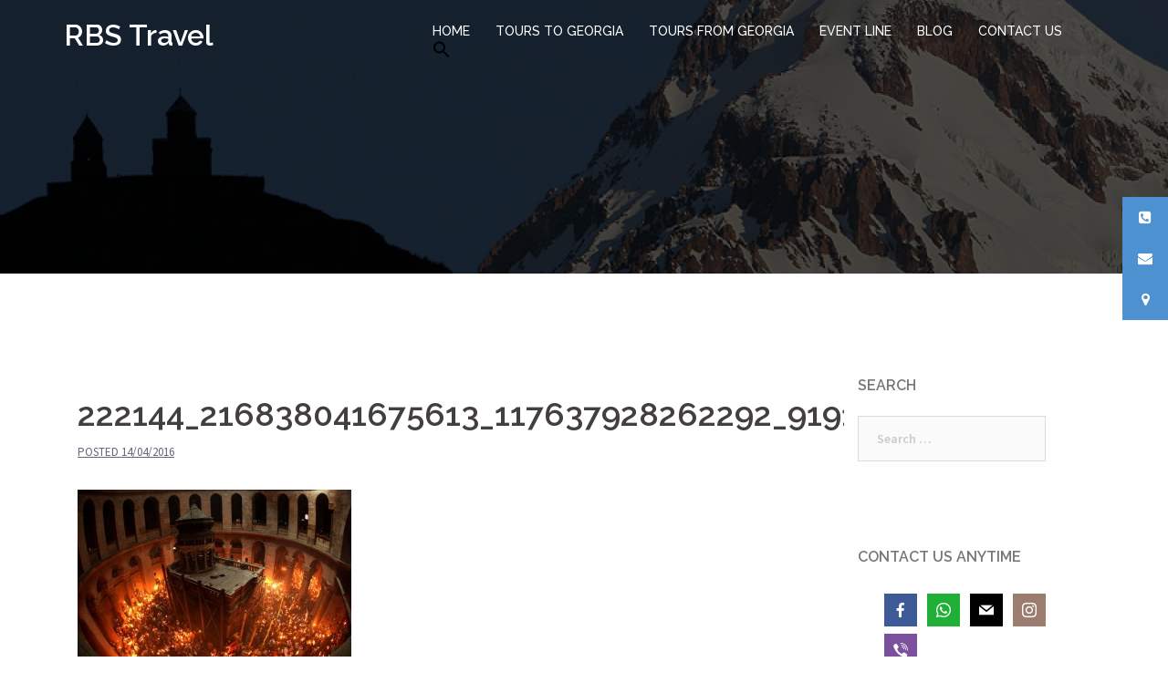

--- FILE ---
content_type: text/html; charset=UTF-8
request_url: https://rbs-travels.com/ru/222144_216838041675613_117637928262292_919148_2760563_n-2/
body_size: 20370
content:
<!DOCTYPE html>
<html lang="ru-RU" xmlns:fb="http://ogp.me/ns/fb#" xmlns:addthis="http://www.addthis.com/help/api-spec" >
<head>
<meta charset="UTF-8">
<meta name="viewport" content="width=device-width, initial-scale=1">
<link rel="profile" href="http://gmpg.org/xfn/11">
<link rel="pingback" href="https://rbs-travels.com/xmlrpc.php">

<title>222144_216838041675613_117637928262292_919148_2760563_n &#8211; RBS Travel</title>

<link rel="stylesheet" href="https://rbs-travels.com/wp-content/plugins/sitepress-multilingual-cms/res/css/language-selector.css?v=3.3.6" type="text/css" media="all" />
<link rel="alternate" hreflang="en-US" href="https://rbs-travels.com/222144_216838041675613_117637928262292_919148_2760563_n-2/" />
<link rel="alternate" hreflang="ru-RU" href="https://rbs-travels.com/ru/222144_216838041675613_117637928262292_919148_2760563_n-2/" />
<link rel="alternate" hreflang="ge-GE" href="https://rbs-travels.com/ge/222144_216838041675613_117637928262292_919148_2760563_n/" />
<link rel='dns-prefetch' href='//maps.googleapis.com' />
<link rel='dns-prefetch' href='//s0.wp.com' />
<link rel='dns-prefetch' href='//secure.gravatar.com' />
<link rel='dns-prefetch' href='//maps.google.com' />
<link rel='dns-prefetch' href='//ajax.googleapis.com' />
<link rel='dns-prefetch' href='//fonts.googleapis.com' />
<link rel='dns-prefetch' href='//s.w.org' />
<link rel="alternate" type="application/rss+xml" title="RBS Travel &raquo; Feed" href="https://rbs-travels.com/ru/feed/" />
<link rel="alternate" type="application/rss+xml" title="RBS Travel &raquo; Comments Feed" href="https://rbs-travels.com/ru/comments/feed/" />
<link rel="alternate" type="application/rss+xml" title="RBS Travel &raquo; 222144_216838041675613_117637928262292_919148_2760563_n Comments Feed" href="https://rbs-travels.com/ru/feed/?attachment_id=972" />
		<script type="text/javascript">
			window._wpemojiSettings = {"baseUrl":"https:\/\/s.w.org\/images\/core\/emoji\/2.4\/72x72\/","ext":".png","svgUrl":"https:\/\/s.w.org\/images\/core\/emoji\/2.4\/svg\/","svgExt":".svg","source":{"concatemoji":"https:\/\/rbs-travels.com\/wp-includes\/js\/wp-emoji-release.min.js?ver=4.9.3"}};
			!function(a,b,c){function d(a,b){var c=String.fromCharCode;l.clearRect(0,0,k.width,k.height),l.fillText(c.apply(this,a),0,0);var d=k.toDataURL();l.clearRect(0,0,k.width,k.height),l.fillText(c.apply(this,b),0,0);var e=k.toDataURL();return d===e}function e(a){var b;if(!l||!l.fillText)return!1;switch(l.textBaseline="top",l.font="600 32px Arial",a){case"flag":return!(b=d([55356,56826,55356,56819],[55356,56826,8203,55356,56819]))&&(b=d([55356,57332,56128,56423,56128,56418,56128,56421,56128,56430,56128,56423,56128,56447],[55356,57332,8203,56128,56423,8203,56128,56418,8203,56128,56421,8203,56128,56430,8203,56128,56423,8203,56128,56447]),!b);case"emoji":return b=d([55357,56692,8205,9792,65039],[55357,56692,8203,9792,65039]),!b}return!1}function f(a){var c=b.createElement("script");c.src=a,c.defer=c.type="text/javascript",b.getElementsByTagName("head")[0].appendChild(c)}var g,h,i,j,k=b.createElement("canvas"),l=k.getContext&&k.getContext("2d");for(j=Array("flag","emoji"),c.supports={everything:!0,everythingExceptFlag:!0},i=0;i<j.length;i++)c.supports[j[i]]=e(j[i]),c.supports.everything=c.supports.everything&&c.supports[j[i]],"flag"!==j[i]&&(c.supports.everythingExceptFlag=c.supports.everythingExceptFlag&&c.supports[j[i]]);c.supports.everythingExceptFlag=c.supports.everythingExceptFlag&&!c.supports.flag,c.DOMReady=!1,c.readyCallback=function(){c.DOMReady=!0},c.supports.everything||(h=function(){c.readyCallback()},b.addEventListener?(b.addEventListener("DOMContentLoaded",h,!1),a.addEventListener("load",h,!1)):(a.attachEvent("onload",h),b.attachEvent("onreadystatechange",function(){"complete"===b.readyState&&c.readyCallback()})),g=c.source||{},g.concatemoji?f(g.concatemoji):g.wpemoji&&g.twemoji&&(f(g.twemoji),f(g.wpemoji)))}(window,document,window._wpemojiSettings);
		</script>
		<style type="text/css">
img.wp-smiley,
img.emoji {
	display: inline !important;
	border: none !important;
	box-shadow: none !important;
	height: 1em !important;
	width: 1em !important;
	margin: 0 .07em !important;
	vertical-align: -0.1em !important;
	background: none !important;
	padding: 0 !important;
}
</style>
<link rel='stylesheet' id='solidres_styles-css'  href='https://rbs-travels.com/wp-content/plugins/solidres/assets/css/style.css?ver=4.9.3' type='text/css' media='all' />
<link rel='stylesheet' id='solidres_site_styles-css'  href='https://rbs-travels.com/wp-content/plugins/solidres/assets/css/site.css?ver=4.9.3' type='text/css' media='all' />
<link rel='stylesheet' id='solidres_fontawesome-css'  href='https://rbs-travels.com/wp-content/plugins/solidres/assets/css/font-awesome.min.css?ver=4.9.3' type='text/css' media='all' />
<link rel='stylesheet' id='jquery-ui-style-css'  href='//ajax.googleapis.com/ajax/libs/jqueryui/1.11.4/themes/smoothness/jquery-ui.css?ver=4.9.3' type='text/css' media='all' />
<link rel='stylesheet' id='solidres_bootstrap-css'  href='https://rbs-travels.com/wp-content/plugins/solidres/assets/lib/bootstrap/css/bootstrap.min.css?ver=4.9.3' type='text/css' media='all' />
<link rel='stylesheet' id='solidres_bootstrap_responsive-css'  href='https://rbs-travels.com/wp-content/plugins/solidres/assets/lib/bootstrap/css/bootstrap-responsive.min.css?ver=4.9.3' type='text/css' media='all' />
<link rel='stylesheet' id='solidres_colorbox-css'  href='https://rbs-travels.com/wp-content/plugins/solidres/assets/lib/colorbox/colorbox.css?ver=4.9.3' type='text/css' media='all' />
<link rel='stylesheet' id='otw_grid_manager-css'  href='https://rbs-travels.com/wp-content/plugins/widgetize-pages-light/include/otw_components/otw_grid_manager/css/otw-grid.css?ver=1.1' type='text/css' media='all' />
<link rel='stylesheet' id='general_foundicons-css'  href='https://rbs-travels.com/wp-content/plugins/widgetize-pages-light/include/otw_components/otw_shortcode/css/general_foundicons.css?ver=1.1' type='text/css' media='all' />
<link rel='stylesheet' id='social_foundicons-css'  href='https://rbs-travels.com/wp-content/plugins/widgetize-pages-light/include/otw_components/otw_shortcode/css/social_foundicons.css?ver=1.1' type='text/css' media='all' />
<link rel='stylesheet' id='otw_shortocde-css'  href='https://rbs-travels.com/wp-content/plugins/widgetize-pages-light/include/otw_components/otw_shortcode/css/otw_shortcode.css?ver=1.1' type='text/css' media='all' />
<link rel='stylesheet' id='elv_hover_css-css'  href='https://rbs-travels.com/wp-content/plugins/easylogo/css/hover/hover-min.css?ver=4.9.3' type='text/css' media='' />
<link rel='stylesheet' id='sydney-bootstrap-css'  href='https://rbs-travels.com/wp-content/themes/sydney/css/bootstrap/bootstrap.min.css?ver=1' type='text/css' media='all' />
<link rel='stylesheet' id='add-search-to-menu-styles-css'  href='https://rbs-travels.com/wp-content/plugins/add-search-to-menu/public/css/add-search-to-menu.css?ver=3.2' type='text/css' media='all' />
<link rel='stylesheet' id='contact-form-7-css'  href='https://rbs-travels.com/wp-content/plugins/contact-form-7/includes/css/styles.css?ver=4.4.2' type='text/css' media='all' />
<link rel='stylesheet' id='fontsforwebstyle-css'  href='https://rbs-travels.com/wp-content/plugins/font/css/fontsforwebstyle.css?pver=7.5.1&#038;ver=4.9.3' type='text/css' media='all' />
<link rel='stylesheet' id='jquery-ui-css'  href='https://rbs-travels.com/wp-content/plugins/font/css/start/jquery-ui-1.8.14.custom.css?ver=4.9.3' type='text/css' media='all' />
<link rel='stylesheet' id='colorpicker2-css'  href='https://rbs-travels.com/wp-content/plugins/font/css/colorpicker.css?ver=4.9.3' type='text/css' media='all' />
<link rel='stylesheet' id='bwg_frontend-css'  href='https://rbs-travels.com/wp-content/plugins/photo-gallery/css/bwg_frontend.css?ver=1.3.43' type='text/css' media='all' />
<link rel='stylesheet' id='bwg_font-awesome-css'  href='https://rbs-travels.com/wp-content/plugins/photo-gallery/css/font-awesome/font-awesome.css?ver=4.6.3' type='text/css' media='all' />
<link rel='stylesheet' id='bwg_mCustomScrollbar-css'  href='https://rbs-travels.com/wp-content/plugins/photo-gallery/css/jquery.mCustomScrollbar.css?ver=1.3.43' type='text/css' media='all' />
<link rel='stylesheet' id='bwg_googlefonts-css'  href='https://fonts.googleapis.com/css?family=Abel&#038;subset=greek,latin,greek-ext,vietnamese,cyrillic-ext,latin-ext,cyrillic' type='text/css' media='all' />
<link rel='stylesheet' id='bwg_sumoselect-css'  href='https://rbs-travels.com/wp-content/plugins/photo-gallery/css/sumoselect.css?ver=3.0.2' type='text/css' media='all' />
<link rel='stylesheet' id='social-icons-general-css'  href='//rbs-travels.com/wp-content/plugins/social-icons/assets/css/social-icons.css?ver=1.7.1' type='text/css' media='all' />
<link rel='stylesheet' id='ssb-ui-style-css'  href='https://rbs-travels.com/wp-content/plugins/sticky-side-buttons/assets/css/ssb-ui-style.css?ver=4.9.3' type='text/css' media='all' />
<style id='ssb-ui-style-inline-css' type='text/css'>
#ssb-btn-0{background: #4d91d1;}
#ssb-btn-0:hover{background:rgba(77,145,209,0.9);}
#ssb-btn-0 a{color: #ffffff;}
.ssb-share-btn,.ssb-share-btn .ssb-social-popup{background:#4d91d1;color:#ffffff}.ssb-share-btn:hover{background:rgba(77,145,209,0.9);}.ssb-share-btn a{color:#ffffff !important;}#ssb-btn-1{background: #4d91d1;}
#ssb-btn-1:hover{background:rgba(77,145,209,0.9);}
#ssb-btn-1 a{color: #ffffff;}
#ssb-btn-2{background: #4d91d1;}
#ssb-btn-2:hover{background:rgba(77,145,209,0.9);}
#ssb-btn-2 a{color: #ffffff;}

</style>
<link rel='stylesheet' id='ssb-fontawesome-css'  href='https://rbs-travels.com/wp-content/plugins/sticky-side-buttons/assets/css/font-awesome.css?ver=4.9.3' type='text/css' media='all' />
<link rel='stylesheet' id='upcoming-events-lists-css'  href='https://rbs-travels.com/wp-content/plugins/upcoming-events-lists/assets/css/style.css?ver=4.9.3' type='text/css' media='all' />
<link rel='stylesheet' id='uaf_client_css-css'  href='https://rbs-travels.com/wp-content/uploads/useanyfont/uaf.css?ver=1496181695' type='text/css' media='all' />
<link rel='stylesheet' id='wlayer_style-css'  href='https://rbs-travels.com/wp-content/plugins/weather-layer/style.css?ver=4.9.3' type='text/css' media='all' />
<link rel='stylesheet' id='wp-travel-style-front-end-css'  href='https://rbs-travels.com/wp-content/plugins/wp-travel/assets/css/wp-travel-front-end.css?ver=4.9.3' type='text/css' media='all' />
<link rel='stylesheet' id='wp-travel-style-popup-css'  href='https://rbs-travels.com/wp-content/plugins/wp-travel/assets/css/magnific-popup.css?ver=4.9.3' type='text/css' media='all' />
<link rel='stylesheet' id='dashicons-css'  href='https://rbs-travels.com/wp-includes/css/dashicons.min.css?ver=4.9.3' type='text/css' media='all' />
<link rel='stylesheet' id='easy-responsive-tabs-css'  href='https://rbs-travels.com/wp-content/plugins/wp-travel/assets/css/easy-responsive-tabs.css?ver=4.9.3' type='text/css' media='all' />
<link rel='stylesheet' id='Inconsolata-css'  href='https://fonts.googleapis.com/css?family=Inconsolata&#038;ver=4.9.3' type='text/css' media='all' />
<link rel='stylesheet' id='jquery-datepicker-css'  href='https://rbs-travels.com/wp-content/plugins/wp-travel/assets/css/lib/datepicker/datepicker.css?ver=2.2.3' type='text/css' media='all' />
<link rel='stylesheet' id='font-awesome-css'  href='https://rbs-travels.com/wp-content/plugins/tm-timeline/css/font-awesome.min.css?ver=4.6.3' type='text/css' media='all' />
<link rel='stylesheet' id='tm-timeline-css-css'  href='https://rbs-travels.com/wp-content/plugins/tm-timeline/css/tm-timeline.css?ver=1.1.1' type='text/css' media='all' />
<link rel='stylesheet' id='contact-info-css'  href='https://rbs-travels.com/wp-content/plugins/simple-contact-info/css/contact-info-frondend.css?ver=1.0' type='text/css' media='all' />
<link rel='stylesheet' id='wpml-cms-nav-css-css'  href='https://rbs-travels.com/wp-content/plugins/wpml-cms-nav/res/css/navigation.css?ver=1.4.16' type='text/css' media='all' />
<link rel='stylesheet' id='cms-navigation-style-base-css'  href='https://rbs-travels.com/wp-content/plugins/wpml-cms-nav/res/css/cms-navigation-base.css?ver=1.4.16' type='text/css' media='screen' />
<link rel='stylesheet' id='cms-navigation-style-css'  href='https://rbs-travels.com/wp-content/plugins/wpml-cms-nav/res/css/cms-navigation.css?ver=1.4.16' type='text/css' media='screen' />
<link rel='stylesheet' id='sydney-fonts-css'  href='https://fonts.googleapis.com/css?family=Source+Sans+Pro%3A400%2C400italic%2C600%7CRaleway%3A400%2C500%2C600' type='text/css' media='all' />
<link rel='stylesheet' id='sydney-style-css'  href='https://rbs-travels.com/wp-content/themes/sydney/style.css?ver=20170504' type='text/css' media='all' />
<style id='sydney-style-inline-css' type='text/css'>
.site-title { font-size:32px; }
.site-description { font-size:16px; }
#mainnav ul li a { font-size:14px; }
h1 { font-size:52px; }
h2 { font-size:42px; }
h3 { font-size:32px; }
h4 { font-size:25px; }
h5 { font-size:20px; }
h6 { font-size:18px; }
body { font-size:16px; }
.single .hentry .title-post { font-size:36px; }
.header-image { background-size:cover;}
.header-image { height:300px; }
.widget-area .widget_fp_social a,#mainnav ul li a:hover, .sydney_contact_info_widget span, .roll-team .team-content .name,.roll-team .team-item .team-pop .team-social li:hover a,.roll-infomation li.address:before,.roll-infomation li.phone:before,.roll-infomation li.email:before,.roll-testimonials .name,.roll-button.border,.roll-button:hover,.roll-icon-list .icon i,.roll-icon-list .content h3 a:hover,.roll-icon-box.white .content h3 a,.roll-icon-box .icon i,.roll-icon-box .content h3 a:hover,.switcher-container .switcher-icon a:focus,.go-top:hover,.hentry .meta-post a:hover,#mainnav > ul > li > a.active, #mainnav > ul > li > a:hover, button:hover, input[type="button"]:hover, input[type="reset"]:hover, input[type="submit"]:hover, .text-color, .social-menu-widget a, .social-menu-widget a:hover, .archive .team-social li a, a, h1 a, h2 a, h3 a, h4 a, h5 a, h6 a,.classic-alt .meta-post a,.single .hentry .meta-post a { color:#4d91d1}
.reply,.woocommerce div.product .woocommerce-tabs ul.tabs li.active,.woocommerce #respond input#submit,.woocommerce a.button,.woocommerce button.button,.woocommerce input.button,.project-filter li a.active, .project-filter li a:hover,.preloader .pre-bounce1, .preloader .pre-bounce2,.roll-team .team-item .team-pop,.roll-progress .progress-animate,.roll-socials li a:hover,.roll-project .project-item .project-pop,.roll-project .project-filter li.active,.roll-project .project-filter li:hover,.roll-button.light:hover,.roll-button.border:hover,.roll-button,.roll-icon-box.white .icon,.owl-theme .owl-controls .owl-page.active span,.owl-theme .owl-controls.clickable .owl-page:hover span,.go-top,.bottom .socials li:hover a,.sidebar .widget:before,.blog-pagination ul li.active,.blog-pagination ul li:hover a,.content-area .hentry:after,.text-slider .maintitle:after,.error-wrap #search-submit:hover,#mainnav .sub-menu li:hover > a,#mainnav ul li ul:after, button, input[type="button"], input[type="reset"], input[type="submit"], .panel-grid-cell .widget-title:after { background-color:#4d91d1}
.roll-socials li a:hover,.roll-socials li a,.roll-button.light:hover,.roll-button.border,.roll-button,.roll-icon-list .icon,.roll-icon-box .icon,.owl-theme .owl-controls .owl-page span,.comment .comment-detail,.widget-tags .tag-list a:hover,.blog-pagination ul li,.hentry blockquote,.error-wrap #search-submit:hover,textarea:focus,input[type="text"]:focus,input[type="password"]:focus,input[type="datetime"]:focus,input[type="datetime-local"]:focus,input[type="date"]:focus,input[type="month"]:focus,input[type="time"]:focus,input[type="week"]:focus,input[type="number"]:focus,input[type="email"]:focus,input[type="url"]:focus,input[type="search"]:focus,input[type="tel"]:focus,input[type="color"]:focus, button, input[type="button"], input[type="reset"], input[type="submit"], .archive .team-social li a { border-color:#4d91d1}
.site-header.float-header { background-color:rgba(77,145,209,0.9);}
@media only screen and (max-width: 1024px) { .site-header { background-color:#4d91d1;}}
.site-title a, .site-title a:hover { color:#ffffff}
.site-description { color:#ffffff}
#mainnav ul li a, #mainnav ul li::before { color:#ffffff}
#mainnav .sub-menu li a { color:#ffffff}
#mainnav .sub-menu li a { background:#1c1c1c}
.text-slider .maintitle, .text-slider .subtitle { color:#ffffff}
body { color:#47425d}
#secondary { background-color:#ffffff}
#secondary, #secondary a, #secondary .widget-title { color:#767676}
.footer-widgets { background-color:#252525}
.btn-menu { color:#ffffff}
#mainnav ul li a:hover { color:#232222}
.site-footer { background-color:#1c1c1c}
.site-footer,.site-footer a { color:#666666}
.overlay { background-color:#000000}
.page-wrap { padding-top:83px;}
.page-wrap { padding-bottom:100px;}
@media only screen and (max-width: 780px) { 
    	h1 { font-size: 32px;}
		h2 { font-size: 28px;}
		h3 { font-size: 22px;}
		h4 { font-size: 18px;}
		h5 { font-size: 16px;}
		h6 { font-size: 14px;}
    }

</style>
<link rel='stylesheet' id='sydney-font-awesome-css'  href='https://rbs-travels.com/wp-content/themes/sydney/fonts/font-awesome.min.css?ver=4.9.3' type='text/css' media='all' />
<!--[if lte IE 9]>
<link rel='stylesheet' id='sydney-ie9-css'  href='https://rbs-travels.com/wp-content/themes/sydney/css/ie9.css?ver=4.9.3' type='text/css' media='all' />
<![endif]-->
<link rel='stylesheet' id='jetpack-widget-social-icons-styles-css'  href='https://rbs-travels.com/wp-content/plugins/jetpack/modules/widgets/social-icons/social-icons.css?ver=20170506' type='text/css' media='all' />
<link rel='stylesheet' id='dry_awp_theme_style-css'  href='https://rbs-travels.com/wp-content/plugins/advanced-wp-columns/assets/css/awp-columns.css?ver=4.9.3' type='text/css' media='all' />
<style id='dry_awp_theme_style-inline-css' type='text/css'>
@media screen and (max-width: 1024px) {	.csColumn {		clear: both !important;		float: none !important;		text-align: center !important;		margin-left:  10% !important;		margin-right: 10% !important;		width: 80% !important;	}	.csColumnGap {		display: none !important;	}}
</style>
<link rel='stylesheet' id='wpgmp-frontend-css'  href='https://rbs-travels.com/wp-content/plugins/wp-google-map-plugin//assets/css/frontend.css?ver=4.9.3' type='text/css' media='all' />
<link rel='stylesheet' id='__EPYT__style-css'  href='https://rbs-travels.com/wp-content/plugins/youtube-embed-plus/styles/ytprefs.min.css?ver=12.1' type='text/css' media='all' />
<style id='__EPYT__style-inline-css' type='text/css'>

                .epyt-gallery-thumb {
                        width: 33.333%;
                }
                
</style>
<link rel='stylesheet' id='wpdevelop-bts-css'  href='https://rbs-travels.com/wp-content/plugins/booking/assets/libs/bootstrap/css/bootstrap.css?ver=3.3.5.1' type='text/css' media='all' />
<link rel='stylesheet' id='wpdevelop-bts-theme-css'  href='https://rbs-travels.com/wp-content/plugins/booking/assets/libs/bootstrap/css/bootstrap-theme.css?ver=3.3.5.1' type='text/css' media='all' />
<link rel='stylesheet' id='wpbc-client-pages-css'  href='https://rbs-travels.com/wp-content/plugins/booking/css/client.css?ver=8.3.2' type='text/css' media='all' />
<link rel='stylesheet' id='wpbc-admin-timeline-css'  href='https://rbs-travels.com/wp-content/plugins/booking/css/timeline.css?ver=8.3.2' type='text/css' media='all' />
<link rel='stylesheet' id='wpbc-calendar-css'  href='https://rbs-travels.com/wp-content/plugins/booking/css/calendar.css?ver=8.3.2' type='text/css' media='all' />
<link rel='stylesheet' id='wpbc-calendar-skin-css'  href='https://rbs-travels.com/wp-content/plugins/booking/css/skins/traditional.css?ver=8.3.2' type='text/css' media='all' />
<link rel='stylesheet' id='jetpack_css-css'  href='https://rbs-travels.com/wp-content/plugins/jetpack/css/jetpack.css?ver=6.0' type='text/css' media='all' />
<!--n2css--><script type='text/javascript' src='https://rbs-travels.com/wp-includes/js/jquery/jquery.js?ver=1.12.4'></script>
<script type='text/javascript' src='https://rbs-travels.com/wp-includes/js/jquery/jquery-migrate.min.js?ver=1.4.1'></script>
<script type='text/javascript' src='https://rbs-travels.com/wp-includes/js/jquery/ui/core.min.js?ver=1.11.4'></script>
<script type='text/javascript' src='https://rbs-travels.com/wp-content/plugins/solidres/assets/lib/datePicker/localization/jquery.ui.datepicker-ru-RU.js?ver=4.9.3'></script>
<script type='text/javascript' src='https://rbs-travels.com/wp-includes/js/jquery/ui/widget.min.js?ver=1.11.4'></script>
<script type='text/javascript' src='https://rbs-travels.com/wp-content/plugins/solidres/assets/lib/validate/jquery.validate.min.js?ver=4.9.3'></script>
<script type='text/javascript' src='https://rbs-travels.com/wp-content/plugins/solidres/assets/lib/validate/additional-methods.min.js?ver=4.9.3'></script>
<script type='text/javascript' src='https://rbs-travels.com/wp-content/plugins/solidres/assets/lib/validate/localization/messages_ru-RU.js?ver=4.9.3'></script>
<script type='text/javascript' src='//maps.googleapis.com/maps/api/js?libraries=places&#038;ver=4.9.3'></script>
<script type='text/javascript' src='https://rbs-travels.com/wp-content/plugins/solidres/assets/lib/bootstrap/js/bootstrap.min.js?ver=4.9.3'></script>
<script type='text/javascript' src='https://rbs-travels.com/wp-content/plugins/solidres/assets/lib/colorbox/jquery.colorbox.min.js?ver=4.9.3'></script>
<script type='text/javascript' src='https://rbs-travels.com/wp-content/plugins/solidres/assets/lib/colorbox/i18n/jquery.colorbox-ru-RU.js?ver=4.9.3'></script>
<script type='text/javascript' src='https://rbs-travels.com/wp-content/plugins/font/js/jquery.fcarousel.min.js?ver=4.9.3'></script>
<script type='text/javascript' src='https://rbs-travels.com/wp-includes/js/jquery/ui/mouse.min.js?ver=1.11.4'></script>
<script type='text/javascript' src='https://rbs-travels.com/wp-includes/js/jquery/ui/draggable.min.js?ver=1.11.4'></script>
<script type='text/javascript' src='https://rbs-travels.com/wp-includes/js/jquery/ui/slider.min.js?ver=1.11.4'></script>
<script type='text/javascript' src='https://rbs-travels.com/wp-content/plugins/font/js/colorpicker.js?ver=4.9.3'></script>
<script type='text/javascript' src='https://rbs-travels.com/wp-includes/js/jquery/ui/sortable.min.js?ver=1.11.4'></script>
<script type='text/javascript' src='https://rbs-travels.com/wp-content/plugins/font/js/jquery.fontPlugin.js?pver=7.5.1&#038;ver=4.9.3'></script>
<script type='text/javascript' src='https://rbs-travels.com/wp-content/plugins/font/js/pluginscripts.js?pver=7.5.1&#038;ver=4.9.3'></script>
<script type='text/javascript' src='https://rbs-travels.com/wp-content/plugins/photo-gallery/js/bwg_frontend.js?ver=1.3.43'></script>
<script type='text/javascript'>
/* <![CDATA[ */
var bwg_objectsL10n = {"bwg_select_tag":"Select Tag","bwg_search":"\u041f\u043e\u0438\u0441\u043a"};
/* ]]> */
</script>
<script type='text/javascript' src='https://rbs-travels.com/wp-content/plugins/photo-gallery/js/jquery.sumoselect.min.js?ver=3.0.2'></script>
<script type='text/javascript' src='https://rbs-travels.com/wp-content/plugins/photo-gallery/js/jquery.mobile.js?ver=1.3.43'></script>
<script type='text/javascript' src='https://rbs-travels.com/wp-content/plugins/photo-gallery/js/jquery.mCustomScrollbar.concat.min.js?ver=1.3.43'></script>
<script type='text/javascript' src='https://rbs-travels.com/wp-content/plugins/photo-gallery/js/jquery.fullscreen-0.4.1.js?ver=0.4.1'></script>
<script type='text/javascript'>
/* <![CDATA[ */
var bwg_objectL10n = {"bwg_field_required":"field is required.","bwg_mail_validation":"\u042d\u0442\u043e \u043d\u0435\u043f\u0440\u0430\u0432\u0438\u043b\u044c\u043d\u044b\u0439 \u0430\u0434\u0440\u0435\u0441 \u044d\u043b\u0435\u043a\u0442\u0440\u043e\u043d\u043d\u043e\u0439 \u043f\u043e\u0447\u0442\u044b.","bwg_search_result":"\u041f\u043e \u0432\u0430\u0448\u0435\u043c\u0443 \u043f\u043e\u0438\u0441\u043a\u0443 \u0438\u0437\u043e\u0431\u0440\u0430\u0436\u0435\u043d\u0438\u0439 \u043d\u0435 \u043d\u0430\u0439\u0434\u0435\u043d\u043e"};
/* ]]> */
</script>
<script type='text/javascript' src='https://rbs-travels.com/wp-content/plugins/photo-gallery/js/bwg_gallery_box.js?ver=1.3.43'></script>
<script type='text/javascript'>
/* <![CDATA[ */
var ssb_ui_data = {"z_index":"1"};
/* ]]> */
</script>
<script type='text/javascript' src='https://rbs-travels.com/wp-content/plugins/sticky-side-buttons/assets/js/ssb-ui-js.js?ver=4.9.3'></script>
<script type='text/javascript' src='https://rbs-travels.com/wp-content/plugins/wp-travel/assets/js/booking.js?ver=4.9.3'></script>
<script type='text/javascript' src='https://maps.google.com/maps/api/js?key=AIzaSyB9oHg52cXUP0EAgGGdV1vM3iUyAhNOSr8&#038;libraries=geometry%2Cplaces%2Cweather%2Cpanoramio%2Cdrawing&#038;language=en&#038;ver=4.9.3'></script>
<script type='text/javascript'>
/* <![CDATA[ */
var wpgmp_local = {"language":"en","urlforajax":"https:\/\/rbs-travels.com\/wp-admin\/admin-ajax.php"};
/* ]]> */
</script>
<script type='text/javascript' src='https://rbs-travels.com/wp-content/plugins/wp-google-map-plugin//assets/js/maps.js?ver=4.9.3'></script>
<script type='text/javascript'>
/* <![CDATA[ */
var _EPYT_ = {"ajaxurl":"https:\/\/rbs-travels.com\/wp-admin\/admin-ajax.php","security":"e96266c7f8","gallery_scrolloffset":"20","eppathtoscripts":"https:\/\/rbs-travels.com\/wp-content\/plugins\/youtube-embed-plus\/scripts\/","epresponsiveselector":"[\"iframe.__youtube_prefs_widget__\"]","epdovol":"1","version":"12.1","evselector":"iframe.__youtube_prefs__[src], iframe[src*=\"youtube.com\/embed\/\"], iframe[src*=\"youtube-nocookie.com\/embed\/\"]","ajax_compat":"","ytapi_load":"light","stopMobileBuffer":"1","vi_active":"","vi_js_posttypes":[]};
/* ]]> */
</script>
<script type='text/javascript' src='https://rbs-travels.com/wp-content/plugins/youtube-embed-plus/scripts/ytprefs.min.js?ver=12.1'></script>
<script type='text/javascript'>
/* <![CDATA[ */
var wpbc_global1 = {"wpbc_ajaxurl":"https:\/\/rbs-travels.com\/wp-admin\/admin-ajax.php","wpdev_bk_plugin_url":"https:\/\/rbs-travels.com\/wp-content\/plugins\/booking","wpdev_bk_today":"[2026,2,1,9,54]","visible_booking_id_on_page":"[]","booking_max_monthes_in_calendar":"1y","user_unavilable_days":"[999]","wpdev_bk_edit_id_hash":"","wpdev_bk_plugin_filename":"wpdev-booking.php","bk_days_selection_mode":"multiple","wpdev_bk_personal":"0","block_some_dates_from_today":"0","message_verif_requred":"\u042d\u0442\u043e \u043f\u043e\u043b\u0435 \u043d\u0435\u043e\u0431\u0445\u043e\u0434\u0438\u043c\u043e","message_verif_requred_for_check_box":"\u042d\u0442\u043e\u0442 \u0447\u0435\u043a\u0431\u043e\u043a\u0441 \u0434\u043e\u043b\u0436\u0435\u043d \u0431\u044b\u0442\u044c \u043e\u0442\u043c\u0435\u0447\u0435\u043d","message_verif_requred_for_radio_box":"\u041a\u0430\u043a \u043c\u0438\u043d\u0438\u043c\u0443\u043c \u043e\u0434\u0438\u043d \u0432\u0430\u0440\u0438\u0430\u043d\u0442 \u0434\u043e\u043b\u0436\u0435\u043d \u0431\u044b\u0442\u044c \u0432\u044b\u0431\u0440\u0430\u043d","message_verif_emeil":"\u041d\u0435\u043a\u043e\u0440\u0440\u0435\u043a\u0442\u043d\u043e \u0432\u0432\u0435\u0434\u0435\u043d email","message_verif_same_emeil":"\u0412\u0430\u0448 \u044d\u043b\u0435\u043a\u0442\u0440\u043e\u043d\u043d\u044b\u0439 \u0430\u0434\u0440\u0435\u0441 \u043d\u0435 \u0441\u043e\u0432\u043f\u0430\u0434\u0430\u0435\u0442","message_verif_selectdts":"\u041f\u043e\u0436\u0430\u043b\u0443\u0439\u0441\u0442\u0430, \u0432\u044b\u0434\u0435\u043b\u0438\u0442\u0435 \u0434\u0430\u0442\u044b \u0434\u043b\u044f \u0440\u0435\u0437\u0435\u0440\u0432\u0438\u0440\u043e\u0432\u0430\u043d\u0438\u044f.","parent_booking_resources":"[]","new_booking_title":"Thank you for your online booking.  We will send confirmation of your booking as soon as possible.","new_booking_title_time":"7000","type_of_thank_you_message":"message","thank_you_page_URL":"https:\/\/rbs-travels.com\/ru\/thank-you","is_am_pm_inside_time":"true","is_booking_used_check_in_out_time":"false","wpbc_active_locale":"ru_RU","wpbc_message_processing":"\u041e\u0431\u0440\u0430\u0431\u0430\u0442\u044b\u0432\u0430\u0435\u0442\u0441\u044f","wpbc_message_deleting":"\u0423\u0434\u0430\u043b\u0435\u043d\u0438\u0435","wpbc_message_updating":"\u041e\u0431\u043d\u043e\u0432\u043b\u0435\u043d\u0438\u0435","wpbc_message_saving":"\u0421\u043e\u0445\u0440\u0430\u043d\u0435\u043d\u0438\u0435","message_checkinouttime_error":"\u041e\u0448\u0438\u0431\u043a\u0430! \u041f\u043e\u0436\u0430\u043b\u0443\u0439\u0441\u0442\u0430, \u0441\u0431\u0440\u043e\u0441\u044c\u0442\u0435 \u0434\u0430\u0442\u044b \u0440\u0435\u0433\u0438\u0441\u0442\u0440\u0430\u0446\u0438\u0438 \u0437\u0430\u0435\u0437\u0434\u0430\/\u043e\u0442\u044a\u0435\u0437\u0434\u0430 \u0432\u044b\u0448\u0435.","message_starttime_error":"\u0412\u0440\u0435\u043c\u044f \u043d\u0430\u0447\u0430\u043b\u0430 \u043d\u0435\u043a\u043e\u0440\u0435\u043a\u0442\u043d\u043e. \u0412\u043e\u0437\u043c\u043e\u0436\u043d\u043e \u0434\u0430\u0442\u0430 \u0438\u043b\u0438 \u0432\u0440\u0435\u043c\u044f \u0437\u0430\u0440\u0435\u0437\u0435\u0440\u0432\u0438\u0440\u043e\u0432\u0430\u043d\u044b \u0438\u043b\u0438 \u0443\u0436\u0435 \u043f\u0440\u043e\u0448\u043b\u0438! \u041f\u043e\u0436\u0430\u043b\u0443\u0439\u0441\u0442\u0430, \u0432\u044b\u0431\u0435\u0440\u0438\u0442\u0435 \u0434\u0440\u0443\u0433\u0443\u044e \u0434\u0430\u0442\u0443 \u0438\u043b\u0438 \u0432\u0440\u0435\u043c\u044f.","message_endtime_error":"\u0412\u0440\u0435\u043c\u044f \u043e\u043a\u043e\u043d\u0447\u0430\u043d\u0438\u044f \u043d\u0435\u043a\u043e\u0440\u0435\u043a\u0442\u043d\u043e. \u0412\u043e\u0437\u043c\u043e\u0436\u043d\u043e \u0434\u0430\u0442\u0430 \u0438\u043b\u0438 \u0432\u0440\u0435\u043c\u044f \u0437\u0430\u0440\u0435\u0437\u0435\u0440\u0432\u0438\u0440\u043e\u0432\u0430\u043d\u044b \u0438\u043b\u0438 \u0443\u0436\u0435 \u043f\u0440\u043e\u0448\u043b\u0438. \u0412\u043e\u0437\u043c\u043e\u0436\u043d\u043e \u0432\u0440\u0435\u043c\u044f \u043e\u043a\u043e\u043d\u0447\u0430\u043d\u0438\u044f \u0440\u0430\u043d\u044c\u0448\u0435, \u0447\u0435\u043c \u0432\u0440\u0435\u043c\u044f \u043d\u0430\u0447\u0430\u043b\u0430 \u0431\u0440\u043e\u043d\u0438\u0440\u043e\u0432\u0430\u043d\u0438\u044f \u0435\u0441\u043b\u0438 \u0442\u043e\u043b\u044c\u043a\u043e 1 \u0434\u0435\u043d\u044c \u0431\u044b\u043b \u0432\u044b\u0431\u0440\u0430\u043d. \u041f\u043e\u0436\u0430\u043b\u0443\u0439\u0441\u0442\u0430, \u0432\u044b\u0431\u0435\u0440\u0438\u0442\u0435 \u0434\u0440\u0443\u0433\u0443\u044e \u0434\u0430\u0442\u0443 \u0438\u043b\u0438 \u0432\u0440\u0435\u043c\u044f.","message_rangetime_error":"\u0412\u0440\u0435\u043c\u044f \u0437\u0430\u0431\u0440\u043e\u043d\u0438\u0440\u043e\u0432\u0430\u043d\u043e \u0438\u043b\u0438 \u0443\u0436\u0435 \u0432 \u043f\u0440\u043e\u0448\u043b\u043e\u043c!","message_durationtime_error":"\u0412\u0440\u0435\u043c\u044f \u0437\u0430\u0431\u0440\u043e\u043d\u0438\u0440\u043e\u0432\u0430\u043d\u043e \u0438\u043b\u0438 \u0443\u0436\u0435 \u0432 \u043f\u0440\u043e\u0448\u043b\u043e\u043c!","bk_highlight_timeslot_word":"Times:"};
/* ]]> */
</script>
<script type='text/javascript' src='https://rbs-travels.com/wp-content/plugins/booking/js/wpbc_vars.js?ver=8.3.2'></script>
<script type='text/javascript' src='https://rbs-travels.com/wp-content/plugins/booking/assets/libs/bootstrap/js/bootstrap.js?ver=3.3.5.1'></script>
<script type='text/javascript' src='https://rbs-travels.com/wp-content/plugins/booking/js/datepick/jquery.datepick.js?ver=1.1'></script>
<script type='text/javascript' src='https://rbs-travels.com/wp-content/plugins/booking/js/datepick/jquery.datepick-ru.js?ver=1.1'></script>
<script type='text/javascript' src='https://rbs-travels.com/wp-content/plugins/booking/js/client.js?ver=8.3.2'></script>
<script type='text/javascript' src='https://rbs-travels.com/wp-content/plugins/booking/js/wpbc_times.js?ver=8.3.2'></script>
<link rel='https://api.w.org/' href='https://rbs-travels.com/ru/wp-json/' />
<link rel="EditURI" type="application/rsd+xml" title="RSD" href="https://rbs-travels.com/xmlrpc.php?rsd" />
<link rel="wlwmanifest" type="application/wlwmanifest+xml" href="https://rbs-travels.com/wp-includes/wlwmanifest.xml" /> 
<meta name="generator" content="WordPress 4.9.3" />
<link rel='shortlink' href='https://wp.me/a9Rr9q-fG' />
<link rel="alternate" type="application/json+oembed" href="https://rbs-travels.com/ru/wp-json/oembed/1.0/embed?url=https%3A%2F%2Frbs-travels.com%2Fru%2F222144_216838041675613_117637928262292_919148_2760563_n-2%2F" />
<link rel="alternate" type="text/xml+oembed" href="https://rbs-travels.com/ru/wp-json/oembed/1.0/embed?url=https%3A%2F%2Frbs-travels.com%2Fru%2F222144_216838041675613_117637928262292_919148_2760563_n-2%2F&#038;format=xml" />

<!-- Call Now Button 0.3.2 by Jerry Rietveld (callnowbutton.com) -->
<style>#callnowbutton {display:none;} @media screen and (max-width:650px){#callnowbutton {display:block; position:fixed; text-decoration:none; z-index:2147483647;width:65px; height:65px; border-radius:50%; border-top:1px solid #2dfbf4; bottom:15px; box-shadow: 0 1px 2px rgba(0, 0, 0, 0.4);right:20px;background:url([data-uri]) center/50px 50px no-repeat #00cec7;}}</style>
<style type="text/css">@font-face {
			font-family: 'LACURG';
			src: url('http://rbs-travels.com/wp-content/plugins/font/font_files/LACURG.eot');
			src: url('http://rbs-travels.com/wp-content/plugins/font/font_files/LACURG.woff') format('woff'),
			url('http://rbs-travels.com/wp-content/plugins/font/font_files/LACURG.eot') format('eot'),
			url('http://rbs-travels.com/wp-content/plugins/font/font_files/LACURG.ttf')  format('truetype');
		}
PICK AN ELEMENT NOW - or type CSS selector(advanced) {
font-size: 30px !important;
color: #444 !important;
}
DIV DIV HEADER.entry-header H2.entry-title A {
font-size: 24px !important;
font-family:'LACURG' !important;}
</style><meta name="generator" content="WPML ver:3.3.6 stt:1,47,65;" />

<style type="text/css">#lang_sel a, #lang_sel a.lang_sel_sel{color:#444444;}#lang_sel a:hover, #lang_sel a.lang_sel_sel:hover{color:#000000;}#lang_sel a.lang_sel_sel, #lang_sel a.lang_sel_sel:visited{background-color:#ffffff;}#lang_sel a.lang_sel_sel:hover{background-color:#eeeeee;}#lang_sel li ul a, #lang_sel li ul a:visited{color:#444444;}#lang_sel li ul a:hover{color:#000000;}#lang_sel li ul a, #lang_sel li ul a:link, #lang_sel li ul a:visited{background-color:#ffffff;}#lang_sel li ul a:hover{background-color:#eeeeee;}#lang_sel a, #lang_sel a:visited{border-color:#cdcdcd;} #lang_sel ul ul{border-top:1px solid #cdcdcd;}</style>

<link rel='dns-prefetch' href='//v0.wordpress.com'/>
<style type='text/css'>img#wpstats{display:none}</style>	<style type="text/css">
		.header-image {
			background-image: url(https://rbs-travels.com/wp-content/uploads/2018/01/cropped-c01619286869f815324695a362b524a4.jpg);
			display: block;
		}
		@media only screen and (max-width: 1024px) {
			.header-inner {
				display: block;
			}
			.header-image {
				background-image: none;
				height: auto !important;
			}		
		}
	</style>
			<script type="text/javascript">
			var ajaxproxy = 'https://rbs-travels.com/wp-admin/admin-ajax.php';
			var fontBlogUrl = 'https://rbs-travels.com';
			var fontBlogName = 'RBS Travel';
			var fontPluginVersion = '7.5.1';
		</script>
		
<!-- Jetpack Open Graph Tags -->
<meta property="og:type" content="article" />
<meta property="og:title" content="222144_216838041675613_117637928262292_919148_2760563_n" />
<meta property="og:url" content="https://rbs-travels.com/ru/222144_216838041675613_117637928262292_919148_2760563_n-2/" />
<meta property="og:description" content="Visit the post for more." />
<meta property="article:published_time" content="2016-04-14T13:07:27+00:00" />
<meta property="article:modified_time" content="2016-04-14T13:07:27+00:00" />
<meta property="og:site_name" content="RBS Travel" />
<meta property="og:image" content="https://rbs-travels.com/wp-content/uploads/2016/03/222144_216838041675613_117637928262292_919148_2760563_n.jpg" />
<meta property="og:locale" content="ru_RU" />
<meta name="twitter:text:title" content="222144_216838041675613_117637928262292_919148_2760563_n" />
<meta name="twitter:image" content="https://rbs-travels.com/wp-content/uploads/2017/05/cropped-PLANE-270x270.png" />
<meta name="twitter:card" content="summary" />
<meta name="twitter:description" content="Visit the post for more." />
<link rel="icon" href="https://rbs-travels.com/wp-content/uploads/2017/05/cropped-PLANE-32x32.png" sizes="32x32" />
<link rel="icon" href="https://rbs-travels.com/wp-content/uploads/2017/05/cropped-PLANE-192x192.png" sizes="192x192" />
<link rel="apple-touch-icon-precomposed" href="https://rbs-travels.com/wp-content/uploads/2017/05/cropped-PLANE-180x180.png" />
<meta name="msapplication-TileImage" content="https://rbs-travels.com/wp-content/uploads/2017/05/cropped-PLANE-270x270.png" />
<style type="text/css">/** Mega Menu CSS Disabled **/</style>
</head>

<body class="attachment attachment-template-default single single-attachment postid-972 attachmentid-972 attachment-jpeg">

	<div class="preloader">
	    <div class="spinner">
	        <div class="pre-bounce1"></div>
	        <div class="pre-bounce2"></div>
	    </div>
	</div>
	
<div id="page" class="hfeed site">
	<a class="skip-link screen-reader-text" href="#content">Skip to content</a>

	
	<header id="masthead" class="site-header" role="banner">
		<div class="header-wrap">
            <div class="container">
                <div class="row">
				<div class="col-md-4 col-sm-8 col-xs-12">
		        					<h1 class="site-title"><a href="https://rbs-travels.com/ru/" rel="home">RBS Travel</a></h1>
					<h2 class="site-description"> </h2>	        
		        				</div>
				<div class="col-md-8 col-sm-4 col-xs-12">
					<div class="btn-menu"></div>
					<nav id="mainnav" class="mainnav" role="navigation">
						<div class="menu-top-manu-container"><ul id="menu-top-manu" class="menu"><li id="menu-item-6657" class="menu-item menu-item-type-post_type menu-item-object-page menu-item-6657"><a href="https://rbs-travels.com/homie/">HOME</a></li>
<li id="menu-item-7035" class="menu-item menu-item-type-taxonomy menu-item-object-itinerary_types menu-item-has-children menu-item-7035"><a href="https://rbs-travels.com/ru/trip-type/rbs-tours/">TOURS TO GEORGIA</a>
<ul class="sub-menu">
	<li id="menu-item-6965" class="menu-item menu-item-type-taxonomy menu-item-object-itinerary_types menu-item-6965"><a href="https://rbs-travels.com/ru/trip-type/archaeological/">Archaeological</a></li>
	<li id="menu-item-6966" class="menu-item menu-item-type-taxonomy menu-item-object-itinerary_types menu-item-6966"><a href="https://rbs-travels.com/ru/trip-type/classic/">Classic</a></li>
	<li id="menu-item-6967" class="menu-item menu-item-type-taxonomy menu-item-object-itinerary_types menu-item-6967"><a href="https://rbs-travels.com/ru/trip-type/day-tours/">Day Tours</a></li>
	<li id="menu-item-6968" class="menu-item menu-item-type-taxonomy menu-item-object-itinerary_types menu-item-6968"><a href="https://rbs-travels.com/ru/trip-type/extreme/">Extreme</a></li>
	<li id="menu-item-6969" class="menu-item menu-item-type-taxonomy menu-item-object-itinerary_types menu-item-6969"><a href="https://rbs-travels.com/ru/trip-type/familytrips/">Family Trips</a></li>
	<li id="menu-item-6970" class="menu-item menu-item-type-taxonomy menu-item-object-itinerary_types menu-item-6970"><a href="https://rbs-travels.com/ru/trip-type/gastronomy/">Gastronomy</a></li>
	<li id="menu-item-6971" class="menu-item menu-item-type-taxonomy menu-item-object-itinerary_types menu-item-6971"><a href="https://rbs-travels.com/ru/trip-type/healthy-tours/">Healthy Tours</a></li>
	<li id="menu-item-6972" class="menu-item menu-item-type-taxonomy menu-item-object-itinerary_types menu-item-6972"><a href="https://rbs-travels.com/ru/trip-type/hiking-trekking-mountaineering/">Hiking / Trekking / Mountaineering</a></li>
	<li id="menu-item-6973" class="menu-item menu-item-type-taxonomy menu-item-object-itinerary_types menu-item-6973"><a href="https://rbs-travels.com/ru/trip-type/leisure-tours/">Leisure Tours</a></li>
	<li id="menu-item-6979" class="menu-item menu-item-type-taxonomy menu-item-object-itinerary_types menu-item-6979"><a href="https://rbs-travels.com/ru/trip-type/luxury-tours/">Luxury Tours</a></li>
	<li id="menu-item-6980" class="menu-item menu-item-type-taxonomy menu-item-object-itinerary_types menu-item-6980"><a href="https://rbs-travels.com/ru/trip-type/national-park-adventures/">National Park Adventures</a></li>
	<li id="menu-item-6981" class="menu-item menu-item-type-taxonomy menu-item-object-itinerary_types menu-item-6981"><a href="https://rbs-travels.com/ru/trip-type/religious-tours/">Religious</a></li>
	<li id="menu-item-6982" class="menu-item menu-item-type-taxonomy menu-item-object-itinerary_types menu-item-6982"><a href="https://rbs-travels.com/ru/trip-type/sightseeing/">Sightseeing</a></li>
	<li id="menu-item-6983" class="menu-item menu-item-type-taxonomy menu-item-object-itinerary_types menu-item-6983"><a href="https://rbs-travels.com/ru/trip-type/themed-vacations/">Themed Vacations</a></li>
</ul>
</li>
<li id="menu-item-7397" class="menu-item menu-item-type-taxonomy menu-item-object-category menu-item-7397"><a href="https://rbs-travels.com/http:/rbs-travels.com/topics/uncategorized/tours-from-georgia/">TOURS FROM GEORGIA</a></li>
<li id="menu-item-6659" class="menu-item menu-item-type-post_type menu-item-object-page menu-item-6659"><a href="https://rbs-travels.com/timeline-of-georgian-holidays/">EVENT LINE</a></li>
<li id="menu-item-7082" class="menu-item menu-item-type-taxonomy menu-item-object-category menu-item-7082"><a href="https://rbs-travels.com/http:/rbs-travels.com/topics/uncategorized/blog/">BLOG</a></li>
<li id="menu-item-6658" class="menu-item menu-item-type-post_type menu-item-object-page menu-item-6658"><a href="http://rbs-travels.com/about-us/">CONTACT US</a></li>
<li class="astm-search-menu astm-search-menu sliding"><a title="" href="#"><svg width="20" height="20" class="search-icon" role="img" viewBox="2 9 20 5">
							<path class="search-icon-path" d="M15.5 14h-.79l-.28-.27C15.41 12.59 16 11.11 16 9.5 16 5.91 13.09 3 9.5 3S3 5.91 3 9.5 5.91 16 9.5 16c1.61 0 3.09-.59 4.23-1.57l.27.28v.79l5 4.99L20.49 19l-4.99-5zm-6 0C7.01 14 5 11.99 5 9.5S7.01 5 9.5 5 14 7.01 14 9.5 11.99 14 9.5 14z"></path></svg></a><form role="search" method="get" class="search-form" action="https://rbs-travels.com/ru/">
				<label>
					<span class="screen-reader-text">Search for:</span>
					<input type="search" class="search-field" placeholder="Search &hellip;" value="" name="s" />
				</label>
				<input type="submit" class="search-submit" value="Search" />
			<input type='hidden' name='lang' value='ru' /></form></li></ul></div>					</nav><!-- #site-navigation -->
				</div>
				</div>
			</div>
		</div>
	</header><!-- #masthead -->

	
	<div class="sydney-hero-area">
				<div class="header-image">
			<div class="overlay"></div>			<img class="header-inner" src="https://rbs-travels.com/wp-content/uploads/2018/01/cropped-c01619286869f815324695a362b524a4.jpg" width="1920" alt="RBS Travel" title="RBS Travel">
		</div>
		
			</div>

	
	<div id="content" class="page-wrap">
		<div class="container content-wrapper">
			<div class="row">	
	
	
	<div id="primary" class="content-area col-md-9 ">

		
		<main id="main" class="post-wrap" role="main">

		
			
<article id="post-972" class="post-972 attachment type-attachment status-inherit hentry">
	
	
	<header class="entry-header">
		
		<div class="meta-post">
					</div>

		<h1 class="title-post entry-title">222144_216838041675613_117637928262292_919148_2760563_n</h1>
				<div class="single-meta">
			<span class="posted-on">Posted <a href="https://rbs-travels.com/ru/222144_216838041675613_117637928262292_919148_2760563_n-2/" rel="bookmark"><time class="entry-date published updated" datetime="2016-04-14T13:07:27+00:00">14/04/2016</time></a></span><span class="byline"> <span class="author vcard"><a class="url fn n" href=""></a></span></span>		</div><!-- .entry-meta -->
			</header><!-- .entry-header -->

	
	<div class="entry-content">
		<!-- AddThis Sharing Buttons above --><p class="attachment"><a href='https://rbs-travels.com/wp-content/uploads/2016/03/222144_216838041675613_117637928262292_919148_2760563_n.jpg'><img width="300" height="225" src="https://rbs-travels.com/wp-content/uploads/2016/03/222144_216838041675613_117637928262292_919148_2760563_n-300x225.jpg" class="attachment-medium size-medium" alt="" srcset="https://rbs-travels.com/wp-content/uploads/2016/03/222144_216838041675613_117637928262292_919148_2760563_n-300x225.jpg 300w, https://rbs-travels.com/wp-content/uploads/2016/03/222144_216838041675613_117637928262292_919148_2760563_n-483x362.jpg 483w, https://rbs-travels.com/wp-content/uploads/2016/03/222144_216838041675613_117637928262292_919148_2760563_n-24x18.jpg 24w, https://rbs-travels.com/wp-content/uploads/2016/03/222144_216838041675613_117637928262292_919148_2760563_n-36x27.jpg 36w, https://rbs-travels.com/wp-content/uploads/2016/03/222144_216838041675613_117637928262292_919148_2760563_n-48x36.jpg 48w, https://rbs-travels.com/wp-content/uploads/2016/03/222144_216838041675613_117637928262292_919148_2760563_n.jpg 720w" sizes="(max-width: 300px) 100vw, 300px" /></a></p>
<!-- AddThis Sharing Buttons below -->
                <div class="addthis_toolbox addthis_default_style addthis_32x32_style" addthis:url='https://rbs-travels.com/ru/222144_216838041675613_117637928262292_919148_2760563_n-2/'  >
                    <a class="addthis_button_preferred_1"></a>
                    <a class="addthis_button_preferred_2"></a>
                    <a class="addthis_button_preferred_3"></a>
                    <a class="addthis_button_preferred_4"></a>
                    <a class="addthis_button_compact"></a>
                    <a class="addthis_counter addthis_bubble_style"></a>
                </div> 			</div><!-- .entry-content -->

	<footer class="entry-footer">
			</footer><!-- .entry-footer -->

	
</article><!-- #post-## -->

				<nav class="navigation post-navigation" role="navigation">
		<h2 class="screen-reader-text">Post navigation</h2>
		<div class="nav-links clearfix">
			<div class="nav-previous"><span>&#10229;</span><a href="https://rbs-travels.com/ru/222144_216838041675613_117637928262292_919148_2760563_n-2/" rel="prev">222144_216838041675613_117637928262292_919148_2760563_n</a></div>		</div><!-- .nav-links -->
	</nav><!-- .navigation -->
	
			
<div id="comments" class="comments-area">

	
	
	
		<div id="respond" class="comment-respond">
		<h3 id="reply-title" class="comment-reply-title">Leave a Reply <small><a rel="nofollow" id="cancel-comment-reply-link" href="/ru/222144_216838041675613_117637928262292_919148_2760563_n-2/#respond" style="display:none;">Cancel reply</a></small></h3>			<form action="https://rbs-travels.com/wp-comments-post.php" method="post" id="commentform" class="comment-form" novalidate>
				<p class="comment-notes"><span id="email-notes">Your email address will not be published.</span> Required fields are marked <span class="required">*</span></p><p class="comment-form-comment"><label for="comment">Comment</label> <textarea id="comment" name="comment" cols="45" rows="8" maxlength="65525" aria-required="true" required="required"></textarea></p><p class="comment-form-author"><label for="author">Name <span class="required">*</span></label> <input id="author" name="author" type="text" value="" size="30" maxlength="245" aria-required='true' required='required' /></p>
<p class="comment-form-email"><label for="email">Email <span class="required">*</span></label> <input id="email" name="email" type="email" value="" size="30" maxlength="100" aria-describedby="email-notes" aria-required='true' required='required' /></p>
<p class="comment-form-url"><label for="url">Website</label> <input id="url" name="url" type="url" value="" size="30" maxlength="200" /></p>
<p class="form-submit"><input name="submit" type="submit" id="submit" class="submit" value="Post Comment" /> <input type='hidden' name='comment_post_ID' value='972' id='comment_post_ID' />
<input type='hidden' name='comment_parent' id='comment_parent' value='0' />
</p><p class="comment-subscription-form"><input type="checkbox" name="subscribe_blog" id="subscribe_blog" value="subscribe" style="width: auto; -moz-appearance: checkbox; -webkit-appearance: checkbox;" /> <label class="subscribe-label" id="subscribe-blog-label" for="subscribe_blog">Notify me of new posts by email.</label></p>			</form>
			</div><!-- #respond -->
	
</div><!-- #comments -->

		
		</main><!-- #main -->
	</div><!-- #primary -->

	

<div id="secondary" class="widget-area col-md-3" role="complementary">
	<aside id="search-2" class="widget widget_search"><h3 class="widget-title">Search</h3><form role="search" method="get" class="search-form" action="https://rbs-travels.com/ru/">
				<label>
					<span class="screen-reader-text">Search for:</span>
					<input type="search" class="search-field" placeholder="Search &hellip;" value="" name="s" />
				</label>
				<input type="submit" class="search-submit" value="Search" />
			<input type='hidden' name='lang' value='ru' /></form></aside><aside id="themegrill_social_icons-2" class="widget social-icons widget_social_icons"><h3 class="widget-title">Contact Us Anytime</h3>		
		<ul class="social-icons-lists icons-background-square">

			
				<li class="social-icons-list-item">
					<a href="https://www.facebook.com/rbstravelgeorgia/"  class="social-icon">
						<span class="socicon socicon-facebook" style="padding: 10px; font-size: 16px; background-color: #3e5b98"></span>

											</a>
				</li>

			
				<li class="social-icons-list-item">
					<a href="https://api.whatsapp.com/send?phone=0995557950012"  class="social-icon">
						<span class="socicon socicon-whatsapp" style="padding: 10px; font-size: 16px; background-color: #20b038"></span>

											</a>
				</li>

			
				<li class="social-icons-list-item">
					<a href="http://info.rbstravel@gmail.com"  class="social-icon">
						<span class="socicon socicon-mail" style="padding: 10px; font-size: 16px; background-color: #000000"></span>

											</a>
				</li>

			
				<li class="social-icons-list-item">
					<a href="https://www.instagram.com/rbstravelgeorgia/"  class="social-icon">
						<span class="socicon socicon-instagram" style="padding: 10px; font-size: 16px; background-color: #9c7c6e"></span>

											</a>
				</li>

			
				<li class="social-icons-list-item">
					<a href="viber://add?number=0995599993378"  class="social-icon">
						<span class="socicon socicon-viber" style="padding: 10px; font-size: 16px; background-color: #7b519d"></span>

											</a>
				</li>

			
		</ul>

		</aside>				<div class="mocslevartsbr weatherLayer vertical">
					<span class="title upflxVrjtn">Tbilisi (Georgia)</span>
					
					<div class="theDay yxvrjTnbdh">
						<span class="bdhpfLxvrj theDayTitle">Today</span>
						
						<div class="pflxvRjtnb">
							<img src="https://rbs-travels.com/wp-content/plugins/weather-layer/icones/soleil.png" alt="" class="weatherIcon tnbdhPflxv" />
							
							<div class="dhpflXvrjt theDayInfos">
								Sunny								<br />
								Wind : 3.4 km/h								<br />
								Humidity : 85%
								<br />
								<span class="rjtnbDhpfl degrees coldDegrees">
									5°C								</span>
							</div>
						</div>
					</div>
					
					<ul class="otherDays yxvrjTnbdh">
													<li class="pflxvRjtnb">
								<span class="otherDayTitle bdhpfLxvrj">
									Monday								</span>
								
								<span class="afterDay">
									Tomorrow								</span>
								
								<img src="https://rbs-travels.com/wp-content/plugins/weather-layer/icones/nuages.png" alt="" class="weatherIcon tnbdhPflxv" />
								
								<span class="rjtnbDhpfl degrees coldDegrees">
									11								</span>
								°C							</li>
													<li class="pflxvRjtnb">
								<span class="otherDayTitle bdhpfLxvrj">
									Tuesday								</span>
								
								<span class="afterDay">
									&nbsp;								</span>
								
								<img src="https://rbs-travels.com/wp-content/plugins/weather-layer/icones/nuages.png" alt="" class="weatherIcon tnbdhPflxv" />
								
								<span class="rjtnbDhpfl degrees temperateDegrees">
									13								</span>
								°C							</li>
											</ul>
					
					<div class="dhpflXvrjt nbdhpFlxvr branding jtnbdHpflx">
						Weather Layer by www.BlogoVoyage.fr					</div>
				</div>
				
				<aside id="calendar-3" class="widget widget_calendar"><h3 class="widget-title">Calendar</h3><div id="calendar_wrap" class="calendar_wrap"><table id="wp-calendar">
	<caption>February 2026</caption>
	<thead>
	<tr>
		<th scope="col" title="Monday">M</th>
		<th scope="col" title="Tuesday">T</th>
		<th scope="col" title="Wednesday">W</th>
		<th scope="col" title="Thursday">T</th>
		<th scope="col" title="Friday">F</th>
		<th scope="col" title="Saturday">S</th>
		<th scope="col" title="Sunday">S</th>
	</tr>
	</thead>

	<tfoot>
	<tr>
		<td colspan="3" id="prev"><a href="https://rbs-travels.com/ru/2018/08/">&laquo; Aug</a></td>
		<td class="pad">&nbsp;</td>
		<td colspan="3" id="next" class="pad">&nbsp;</td>
	</tr>
	</tfoot>

	<tbody>
	<tr>
		<td colspan="6" class="pad">&nbsp;</td><td id="today">1</td>
	</tr>
	<tr>
		<td>2</td><td>3</td><td>4</td><td>5</td><td>6</td><td>7</td><td>8</td>
	</tr>
	<tr>
		<td>9</td><td>10</td><td>11</td><td>12</td><td>13</td><td>14</td><td>15</td>
	</tr>
	<tr>
		<td>16</td><td>17</td><td>18</td><td>19</td><td>20</td><td>21</td><td>22</td>
	</tr>
	<tr>
		<td>23</td><td>24</td><td>25</td><td>26</td><td>27</td><td>28</td>
		<td class="pad" colspan="1">&nbsp;</td>
	</tr>
	</tbody>
	</table></div></aside><aside id="sci_social_widget-2" class="widget widget_sci_social_widget">		<div class="sci-social-icons">
			<ul class="sci-social-icons-horizontal">
															<li class="sci-social-facebook">
							<a href="https://www.facebook.com/rbstravelgeorgia/?ref=br_rs" target="_blank" title="Facebook">
								<img src="http://rbs-travels.com/wp-content/plugins/simple-contact-info/icons/facebook/9.png" alt="Facebook">
							</a>
						</li>
						
															<li class="sci-social-youtube">
							<a href="https://www.youtube.com/channel/UCbx25YxrSgGIiID4M3IoGNA" target="_blank" title="Youtube">
								<img src="http://rbs-travels.com/wp-content/plugins/simple-contact-info/icons/youtube/9.png" alt="Youtube">
							</a>
						</li>
						
															<li class="sci-social-linkedin">
							<a href="https://www.linkedin.com/feed/" target="_blank" title="Linkedin">
								<img src="http://rbs-travels.com/wp-content/plugins/simple-contact-info/icons/linkedin/9.png" alt="Linkedin">
							</a>
						</li>
						
										
							</ul>
		</div>
		</aside></div><!-- #secondary -->
			</div>
		</div>
	</div><!-- #content -->

	
			

	
	<div id="sidebar-footer" class="footer-widgets widget-area" role="complementary">
		<div class="container">
							<div class="sidebar-column col-md-4">
					<aside id="media_video-2" class="widget widget_media_video"><div style="width:100%;" class="wp-video"><!--[if lt IE 9]><script>document.createElement('video');</script><![endif]-->
<video class="wp-video-shortcode" id="video-972-1" preload="metadata" controls="controls"><source type="video/youtube" src="https://www.youtube.com/watch?v=2JD4qOBKm8M&#038;_=1" /><a href="https://www.youtube.com/watch?v=2JD4qOBKm8M">https://www.youtube.com/watch?v=2JD4qOBKm8M</a></video></div></aside>				</div>
				
							<div class="sidebar-column col-md-4">
					<aside id="text-6" class="widget widget_text">			<div class="textwidget"><p><em>Couldn&#8217;t find what you&#8217;ve been looking for? No worries. Just, contact us and we will make anything possible!</em></p>
</div>
		</aside><aside id="sci_social_widget-3" class="widget widget_sci_social_widget"><h3 class="widget-title">FIND US ANYWHERE</h3>		<div class="sci-social-icons">
			<ul class="sci-social-icons-horizontal">
															<li class="sci-social-facebook">
							<a href="https://www.facebook.com/rbstravelgeorgia/?ref=br_rs" target="_blank" title="Facebook">
								<img src="http://rbs-travels.com/wp-content/plugins/simple-contact-info/icons/facebook/9.png" alt="Facebook">
							</a>
						</li>
						
															<li class="sci-social-youtube">
							<a href="https://www.youtube.com/channel/UCbx25YxrSgGIiID4M3IoGNA" target="_blank" title="Youtube">
								<img src="http://rbs-travels.com/wp-content/plugins/simple-contact-info/icons/youtube/9.png" alt="Youtube">
							</a>
						</li>
						
															<li class="sci-social-linkedin">
							<a href="https://www.linkedin.com/feed/" target="_blank" title="Linkedin">
								<img src="http://rbs-travels.com/wp-content/plugins/simple-contact-info/icons/linkedin/9.png" alt="Linkedin">
							</a>
						</li>
						
										
							</ul>
		</div>
		</aside>				</div>
				
							<div class="sidebar-column col-md-4">
					<aside id="sydney_contact_info-2" class="widget sydney_contact_info_widget"><h3 class="widget-title">STAY TUNED</h3><div class="contact-address"><span><i class="fa fa-home"></i></span>Phaliashvili 118/12 Tblisi, GE</div><div class="contact-phone"><span><i class="fa fa-phone"></i></span>+995 557 950 012</div><div class="contact-email"><span><i class="fa fa-envelope"></i></span><a href="mailto:&#105;&#110;&#102;&#111;&#46;r&#98;st&#114;a&#118;e&#108;&#64;gm&#97;&#105;l.com">&#105;&#110;&#102;&#111;&#46;r&#98;st&#114;a&#118;e&#108;&#64;gm&#97;&#105;l.com</a></div></aside>				</div>
				
				
		</div>	
	</div>	
    <a class="go-top"><i class="fa fa-angle-up"></i></a>
		
	<footer id="colophon" class="site-footer" role="contentinfo">
		<div class="site-info container">
			<a href="http://wordpress.org/">Proudly powered by WordPress</a>
			<span class="sep"> | </span>
			Theme: <a href="https://athemes.com/theme/sydney" rel="designer">Sydney</a> by aThemes.		</div><!-- .site-info -->
	</footer><!-- #colophon -->

	
</div><!-- #page -->

<a href="tel:+995322496575" id="callnowbutton" ></a><div class="fm-form-container fm-theme8"></div>			<div id="ssb-container"
			     class="ssb-btns-right ssb-anim-slide">
				<ul class="ssb-dark-hover">
											<li id="ssb-btn-0">
							<p>
								<a href=""><i class="fa fa-phone-square"></i> 0322 496 575</a>
							</p>
						</li>
												<li id="ssb-btn-1">
							<p>
								<a href=""><i class="fa fa-envelope"></i> info.rbstravel@gmail.com</a>
							</p>
						</li>
												<li id="ssb-btn-2">
							<p>
								<a href=""><i class="fa fa-map-marker"></i> Tbilisi, Phaliashvili 118</a>
							</p>
						</li>
										</ul>
			</div>
				<div style="display:none">
	</div>
<script data-cfasync="false" type="text/javascript">
var addthis_config = {"data_track_clickback":true,"ui_atversion":300,"ignore_server_config":true};
var addthis_share = {};
</script>
                <!-- AddThis Settings Begin -->
                <script data-cfasync="false" type="text/javascript">
                    var addthis_product = "wpp-5.3.5";
                    var wp_product_version = "wpp-5.3.5";
                    var wp_blog_version = "4.9.3";
                    var addthis_plugin_info = {"info_status":"enabled","cms_name":"WordPress","plugin_name":"Share Buttons by AddThis","plugin_version":"5.3.5","anonymous_profile_id":"wp-3ce6c7e174cee341f93a4c5a11fbc7a6","plugin_mode":"WordPress","select_prefs":{"addthis_per_post_enabled":true,"addthis_above_enabled":false,"addthis_below_enabled":true,"addthis_sidebar_enabled":false,"addthis_mobile_toolbar_enabled":false,"addthis_above_showon_home":true,"addthis_above_showon_posts":true,"addthis_above_showon_pages":true,"addthis_above_showon_archives":true,"addthis_above_showon_categories":true,"addthis_above_showon_excerpts":true,"addthis_below_showon_home":true,"addthis_below_showon_posts":true,"addthis_below_showon_pages":true,"addthis_below_showon_archives":true,"addthis_below_showon_categories":true,"addthis_below_showon_excerpts":true,"addthis_sidebar_showon_home":true,"addthis_sidebar_showon_posts":true,"addthis_sidebar_showon_pages":true,"addthis_sidebar_showon_archives":true,"addthis_sidebar_showon_categories":true,"addthis_mobile_toolbar_showon_home":true,"addthis_mobile_toolbar_showon_posts":true,"addthis_mobile_toolbar_showon_pages":true,"addthis_mobile_toolbar_showon_archives":true,"addthis_mobile_toolbar_showon_categories":true,"sharing_enabled_on_post_via_metabox":true},"page_info":{"template":"posts","post_type":"attachment"}};
                    if (typeof(addthis_config) == "undefined") {
                        var addthis_config = {"data_track_clickback":true,"ui_atversion":300,"ignore_server_config":true};
                    }
                    if (typeof(addthis_share) == "undefined") {
                        var addthis_share = {};
                    }
                    if (typeof(addthis_layers) == "undefined") {
                        var addthis_layers = {};
                    }
                </script>
                <script
                    data-cfasync="false"
                    type="text/javascript"
                    src="//s7.addthis.com/js/300/addthis_widget.js#pubid=wp-3ce6c7e174cee341f93a4c5a11fbc7a6 "
                    async="async"
                >
                </script>
                <script data-cfasync="false" type="text/javascript">
                    (function() {
                        var at_interval = setInterval(function () {
                            if(window.addthis) {
                                clearInterval(at_interval);
                                addthis.layers(addthis_layers);
                            }
                        },1000)
                    }());
                </script>
                	<script>
			// List of Themes, Classes and Regular expressions
		var template_name = 'sydney';
		switch(template_name) {
			case 'twentyeleven' :
					var classes = ['entry-meta'];
					var regex = ' by <a(.*?)\/a>;<span class="sep"> by <\/span>';
					break;
			case 'twentyten' :
					var classes = ['entry-meta'];
					var regex = ' by <a(.*?)\/a>;<span class="meta-sep">by<\/span>';
					break;
			case 'object' :
					var classes = ['post-details', 'post'];
					var regex = ' by <span(.*?)\/span>;<p class="post-details">by';
					break;
			case 'theme-revenge' :
					var classes = ['post-entry-meta'];
					var regex = 'By <a(.*?)\/a> on';
					break;
			case 'Magnificent' :
					var classes = ['meta-info'];
					var regex = '<span>by<\/span> <a(.*?)\/a>;Posted by <a(.*?)\/a> on ';
					break;
			case 'wp-clearphoto' :
					var classes = ['meta'];
					var regex = '\\|\\s*<\/span>\\s*<span class="meta-author">\\s*<a(.*?)\/a>';
					break;
			case 'wp-clearphoto1' :
					var classes = ['meta'];
					var regex = '\\|\\s*<\/span>\\s*<span class="meta-author">\\s*<a(.*?)\/a>';
					break;
			default:
					var classes = ['entry-meta'];
					var regex = ' by <a(.*?)\/a>;<span class="sep"> by <\/span>; <span class="meta-sep">by<\/span>;<span class="meta-sep"> by <\/span>';
		}
				if (typeof classes[0] !== 'undefined' && classes[0] !== null) {
				for(var i = 0; i < classes.length; i++) {
					var elements = document.querySelectorAll('.'+classes[i]);
					for (var j = 0; j < elements.length; j++) {
						var regex_array = regex.split(";");
						for(var k = 0; k < regex_array.length; k++) {
							 if (elements[j].innerHTML.match(new RegExp(regex_array[k], "i"))) {
								 var replaced_txt = elements[j].innerHTML.replace(new RegExp(regex_array[k], "i"), '');
								 elements[j].innerHTML = replaced_txt;
							 }
						}
					}			
				}
			}
						
		</script>
	<link rel='stylesheet' id='addthis_output-css'  href='https://rbs-travels.com/wp-content/plugins/addthis/css/output.css?ver=4.9.3' type='text/css' media='all' />
<link rel='stylesheet' id='mediaelement-css'  href='https://rbs-travels.com/wp-includes/js/mediaelement/mediaelementplayer-legacy.min.css?ver=4.2.6-78496d1' type='text/css' media='all' />
<link rel='stylesheet' id='wp-mediaelement-css'  href='https://rbs-travels.com/wp-includes/js/mediaelement/wp-mediaelement.min.css?ver=4.9.3' type='text/css' media='all' />
<link rel='stylesheet' id='fm-jquery-ui-css'  href='https://rbs-travels.com/wp-content/plugins/form-maker/css/jquery-ui.custom.css?ver=1.12.18' type='text/css' media='all' />
<link rel='stylesheet' id='fm-frontend-css'  href='https://rbs-travels.com/wp-content/plugins/form-maker/css/form_maker_frontend.css?ver=1.12.18' type='text/css' media='all' />
<link rel='stylesheet' id='fm-googlefonts-css'  href='https://fonts.googleapis.com/css?family=Open+Sans|Oswald|Droid+Sans|Lato|Open+Sans+Condensed|PT+Sans|Ubuntu|PT+Sans+Narrow|Yanone+Kaffeesatz|Roboto+Condensed|Source+Sans+Pro|Nunito|Francois+One|Roboto|Raleway|Arimo|Cuprum|Play|Dosis|Abel|Droid+Serif|Arvo|Lora|Rokkitt|PT+Serif|Bitter|Merriweather|Vollkorn|Cantata+One|Kreon|Josefin+Slab|Playfair+Display|Bree+Serif|Crimson+Text|Old+Standard+TT|Sanchez|Crete+Round|Cardo|Noticia+Text|Judson|Lobster|Unkempt|Changa+One|Special+Elite|Chewy|Comfortaa|Boogaloo|Fredoka+One|Luckiest+Guy|Cherry+Cream+Soda|Lobster+Two|Righteous|Squada+One|Black+Ops+One|Happy+Monkey|Passion+One|Nova+Square|Metamorphous|Poiret+One|Bevan|Shadows+Into+Light|The+Girl+Next+Door|Coming+Soon|Dancing+Script|Pacifico|Crafty+Girls|Calligraffitti|Rock+Salt|Amatic+SC|Leckerli+One|Tangerine|Reenie+Beanie|Satisfy|Gloria+Hallelujah|Permanent+Marker|Covered+By+Your+Grace|Walter+Turncoat|Patrick+Hand|Schoolbell|Indie+Flower&#038;subset=greek,latin,greek-ext,vietnamese,cyrillic-ext,latin-ext,cyrillic' type='text/css' media='all' />
<link rel='stylesheet' id='fm-animate-css'  href='https://rbs-travels.com/wp-content/plugins/form-maker/css/fm-animate.css?ver=1.12.18' type='text/css' media='all' />
<link rel='stylesheet' id='fm-style-8-css'  href='http://rbs-travels.com/wp-content/uploads/form-maker-frontend/css/fm-style-8.css?ver=150826353' type='text/css' media='all' />
<link rel='stylesheet' id='fm-phone_field_css-css'  href='https://rbs-travels.com/wp-content/plugins/form-maker/css/intlTelInput.css?ver=1.12.18' type='text/css' media='all' />
<script type='text/javascript' src='https://rbs-travels.com/wp-includes/js/jquery/ui/datepicker.min.js?ver=1.11.4'></script>
<script type='text/javascript'>
jQuery(document).ready(function(jQuery){jQuery.datepicker.setDefaults({"closeText":"Close","currentText":"Today","monthNames":["January","February","March","April","May","June","July","August","September","October","November","December"],"monthNamesShort":["Jan","Feb","Mar","Apr","May","Jun","Jul","Aug","Sep","Oct","Nov","Dec"],"nextText":"Next","prevText":"Previous","dayNames":["Sunday","Monday","Tuesday","Wednesday","Thursday","Friday","Saturday"],"dayNamesShort":["Sun","Mon","Tue","Wed","Thu","Fri","Sat"],"dayNamesMin":["S","M","T","W","T","F","S"],"dateFormat":"dd\/mm\/yy","firstDay":1,"isRTL":false});});
</script>
<script type='text/javascript' src='https://rbs-travels.com/wp-includes/js/jquery/ui/position.min.js?ver=1.11.4'></script>
<script type='text/javascript' src='https://rbs-travels.com/wp-includes/js/jquery/ui/tooltip.min.js?ver=1.11.4'></script>
<script type='text/javascript' src='https://rbs-travels.com/wp-includes/js/jquery/ui/tabs.min.js?ver=1.11.4'></script>
<script type='text/javascript' src='https://rbs-travels.com/wp-includes/js/jquery/ui/button.min.js?ver=1.11.4'></script>
<script type='text/javascript'>
/* <![CDATA[ */
var solidres = {"ajaxurl":"https:\/\/rbs-travels.com\/wp-admin\/admin-ajax.php","ajaxnonce":"1931743b0d","nonce_load_taxes":"7d5012b351","nonce_load_calendar":"00180840c7","nonce_load_room_form":"045097a117","nonce_load_date_form":"7bb6b9e3f1","child_max_age_limit":"17","nonce_set_currency":"b0979dd026","nonce_apply_coupon":"9e33f02bd3","nonce_remove_coupon":"1e8444c606","is_multilingual":"","enable_auto_scroll":"1"};
var solidres_text_site = {"close_calendar":"Close calendar","view_calendar":"View calendar","hide_info":"Hide info","more_info":"More info"};
/* ]]> */
</script>
<script type='text/javascript' src='https://rbs-travels.com/wp-content/plugins/solidres/assets/js/site.js?ver=0.8.4'></script>
<script type='text/javascript'>
/* <![CDATA[ */
var solidres_common = {"ajaxurl":"https:\/\/rbs-travels.com\/wp-admin\/admin-ajax.php","ajaxnonce":"1931743b0d","is_multilingual":"","child_max_age_limit":"17","nonce_cal_tariff":"3560fc5fbe","nonce_process_reservation":"8eaa5a3298","nonce_check_user_exists":"c86dd886ea","nonce_load_states":"f8fe126f1e","context":"frontend"};
var solidres_text = {"can_not_remove_coupon":"Can not remove coupon","select_at_least_one_roomtype":"Please select at least one room type to proceed.","error_child_max_age":"Ages must be between","and":"and","tariff_break_down":"Tariff break down","sun":"Sun","mon":"Mon","tue":"Tue","wed":"Wed","thu":"Thu","fri":"Fri","sat":"Sat","next":"Next","back":"Back","processing":"Processing...","child":"Child","child_age_selection_js":"years old","child_age_selection_1_js":"year old","only_1_left":"Last chance! Only 1 room left","only_2_left":"Only 2 rooms left","only_3_left":"Only 3 rooms left","only_4_left":"Only 4 rooms left","only_5_left":"Only 5 rooms left","only_6_left":"Only 6 rooms left","only_7_left":"Only 7 rooms left","only_8_left":"Only 8 rooms left","only_9_left":"Only 9 rooms left","only_10_left":"Only 10 rooms left","only_11_left":"Only 11 rooms left","only_12_left":"Only 12 rooms left","only_13_left":"Only 13 rooms left","only_14_left":"Only 14 rooms left","only_15_left":"Only 15 rooms left","only_16_left":"Only 16 rooms left","only_17_left":"Only 17 rooms left","only_18_left":"Only 18 rooms left","only_19_left":"Only 19 rooms left","only_20_left":"Only 20 rooms left","show_more_info":"More info","hide_more_info":"Hide info","availability_calendar_close":"Close calendar","availability_calendar_view":"View calendar","username_exists":"Username exists. Please choose another one.","show_tariffs":"Tariffs","hide_tariffs":"Tariffs"};
/* ]]> */
</script>
<script type='text/javascript' src='https://rbs-travels.com/wp-content/plugins/solidres/assets/js/common.js?ver=0.8.4'></script>
<script type='text/javascript' src='https://rbs-travels.com/wp-content/plugins/add-search-to-menu/public/js/add-search-to-menu.js?ver=3.2'></script>
<script type='text/javascript' src='https://rbs-travels.com/wp-content/plugins/contact-form-7/includes/js/jquery.form.min.js?ver=3.51.0-2014.06.20'></script>
<script type='text/javascript'>
/* <![CDATA[ */
var _wpcf7 = {"loaderUrl":"https:\/\/rbs-travels.com\/wp-content\/plugins\/contact-form-7\/images\/ajax-loader.gif","recaptchaEmpty":"Please verify that you are not a robot.","sending":"Sending ...","cached":"1"};
/* ]]> */
</script>
<script type='text/javascript' src='https://rbs-travels.com/wp-content/plugins/contact-form-7/includes/js/scripts.js?ver=4.4.2'></script>
<script type='text/javascript' src='https://s0.wp.com/wp-content/js/devicepx-jetpack.js?ver=202605'></script>
<script type='text/javascript' src='https://rbs-travels.com/wp-includes/js/jquery/ui/effect.min.js?ver=1.11.4'></script>
<script type='text/javascript' src='https://rbs-travels.com/wp-includes/js/jquery/ui/effect-shake.min.js?ver=1.11.4'></script>
<script type='text/javascript' src='https://rbs-travels.com/wp-content/plugins/wp-travel/assets/js/lib/datepicker/datepicker.min.js?ver=2.2.3'></script>
<script type='text/javascript' src='https://rbs-travels.com/wp-content/plugins/wp-travel/assets/js/lib/datepicker/i18n/datepicker.en.js?ver=4.9.3'></script>
<script type='text/javascript' src='https://rbs-travels.com/wp-content/plugins/wp-travel/assets/js/wp-travel-view-mode.js?ver=4.9.3'></script>
<script type='text/javascript' src='https://secure.gravatar.com/js/gprofiles.js?ver=2026Febaa'></script>
<script type='text/javascript'>
/* <![CDATA[ */
var WPGroHo = {"my_hash":""};
/* ]]> */
</script>
<script type='text/javascript' src='https://rbs-travels.com/wp-content/plugins/jetpack/modules/wpgroho.js?ver=4.9.3'></script>
<script type='text/javascript' src='https://rbs-travels.com/wp-content/themes/sydney/js/scripts.js?ver=4.9.3'></script>
<script type='text/javascript' src='https://rbs-travels.com/wp-content/themes/sydney/js/main.min.js?ver=20170504'></script>
<script type='text/javascript' src='https://rbs-travels.com/wp-content/themes/sydney/js/skip-link-focus-fix.js?ver=20130115'></script>
<script type='text/javascript' src='https://rbs-travels.com/wp-includes/js/comment-reply.min.js?ver=4.9.3'></script>
<script type='text/javascript' src='https://rbs-travels.com/wp-content/plugins/wp-gallery-custom-links/wp-gallery-custom-links.js?ver=1.1'></script>
<script type='text/javascript' src='https://rbs-travels.com/wp-content/plugins/youtube-embed-plus/scripts/fitvids.min.js?ver=12.1'></script>
<script type='text/javascript' src='https://rbs-travels.com/wp-includes/js/hoverIntent.min.js?ver=1.8.1'></script>
<script type='text/javascript'>
/* <![CDATA[ */
var megamenu = {"timeout":"300","interval":"100"};
/* ]]> */
</script>
<script type='text/javascript' src='https://rbs-travels.com/wp-content/plugins/megamenu/js/maxmegamenu.js?ver=2.3.6'></script>
<script type='text/javascript' src='https://rbs-travels.com/wp-includes/js/wp-embed.min.js?ver=4.9.3'></script>
<script type='text/javascript'>
/* <![CDATA[ */
var icl_vars = {"current_language":"ru","icl_home":"http:\/\/rbs-travels.com\/ru\/","ajax_url":"https:\/\/rbs-travels.com\/ru\/wp-admin\/admin-ajax.php","url_type":"1"};
/* ]]> */
</script>
<script type='text/javascript' src='https://rbs-travels.com/wp-content/plugins/sitepress-multilingual-cms/res/js/sitepress.js?ver=4.9.3'></script>
<script type='text/javascript'>
var mejsL10n = {"language":"ru","strings":{"mejs.install-flash":"You are using a browser that does not have Flash player enabled or installed. Please turn on your Flash player plugin or download the latest version from https:\/\/get.adobe.com\/flashplayer\/","mejs.fullscreen-off":"Turn off Fullscreen","mejs.fullscreen-on":"Go Fullscreen","mejs.download-video":"Download Video","mejs.fullscreen":"Fullscreen","mejs.time-jump-forward":["Jump forward 1 second","Jump forward %1 seconds"],"mejs.loop":"Toggle Loop","mejs.play":"Play","mejs.pause":"Pause","mejs.close":"Close","mejs.time-slider":"Time Slider","mejs.time-help-text":"Use Left\/Right Arrow keys to advance one second, Up\/Down arrows to advance ten seconds.","mejs.time-skip-back":["Skip back 1 second","Skip back %1 seconds"],"mejs.captions-subtitles":"Captions\/Subtitles","mejs.captions-chapters":"Chapters","mejs.none":"None","mejs.mute-toggle":"Mute Toggle","mejs.volume-help-text":"Use Up\/Down Arrow keys to increase or decrease volume.","mejs.unmute":"Unmute","mejs.mute":"Mute","mejs.volume-slider":"Volume Slider","mejs.video-player":"Video Player","mejs.audio-player":"Audio Player","mejs.ad-skip":"Skip ad","mejs.ad-skip-info":["Skip in 1 second","Skip in %1 seconds"],"mejs.source-chooser":"Source Chooser","mejs.stop":"Stop","mejs.speed-rate":"Speed Rate","mejs.live-broadcast":"Live Broadcast","mejs.afrikaans":"Afrikaans","mejs.albanian":"Albanian","mejs.arabic":"Arabic","mejs.belarusian":"Belarusian","mejs.bulgarian":"Bulgarian","mejs.catalan":"Catalan","mejs.chinese":"Chinese","mejs.chinese-simplified":"Chinese (Simplified)","mejs.chinese-traditional":"Chinese (Traditional)","mejs.croatian":"Croatian","mejs.czech":"Czech","mejs.danish":"Danish","mejs.dutch":"Dutch","mejs.english":"English","mejs.estonian":"Estonian","mejs.filipino":"Filipino","mejs.finnish":"Finnish","mejs.french":"French","mejs.galician":"Galician","mejs.german":"German","mejs.greek":"Greek","mejs.haitian-creole":"Haitian Creole","mejs.hebrew":"Hebrew","mejs.hindi":"Hindi","mejs.hungarian":"Hungarian","mejs.icelandic":"Icelandic","mejs.indonesian":"Indonesian","mejs.irish":"Irish","mejs.italian":"Italian","mejs.japanese":"Japanese","mejs.korean":"Korean","mejs.latvian":"Latvian","mejs.lithuanian":"Lithuanian","mejs.macedonian":"Macedonian","mejs.malay":"Malay","mejs.maltese":"Maltese","mejs.norwegian":"Norwegian","mejs.persian":"Persian","mejs.polish":"Polish","mejs.portuguese":"Portuguese","mejs.romanian":"Romanian","mejs.russian":"Russian","mejs.serbian":"Serbian","mejs.slovak":"Slovak","mejs.slovenian":"Slovenian","mejs.spanish":"Spanish","mejs.swahili":"Swahili","mejs.swedish":"Swedish","mejs.tagalog":"Tagalog","mejs.thai":"Thai","mejs.turkish":"Turkish","mejs.ukrainian":"Ukrainian","mejs.vietnamese":"Vietnamese","mejs.welsh":"Welsh","mejs.yiddish":"Yiddish"}};
</script>
<script type='text/javascript' src='https://rbs-travels.com/wp-includes/js/mediaelement/mediaelement-and-player.min.js?ver=4.2.6-78496d1'></script>
<script type='text/javascript' src='https://rbs-travels.com/wp-includes/js/mediaelement/mediaelement-migrate.min.js?ver=4.9.3'></script>
<script type='text/javascript'>
/* <![CDATA[ */
var _wpmejsSettings = {"pluginPath":"\/wp-includes\/js\/mediaelement\/","classPrefix":"mejs-","stretching":"responsive"};
/* ]]> */
</script>
<script type='text/javascript' src='https://rbs-travels.com/wp-includes/js/mediaelement/wp-mediaelement.min.js?ver=4.9.3'></script>
<script type='text/javascript' src='https://rbs-travels.com/wp-includes/js/mediaelement/renderers/vimeo.min.js?ver=4.2.6-78496d1'></script>
<script type='text/javascript'>
/* <![CDATA[ */
var fm_objectL10n = {"states":{"":"","Alabama":"Alabama","Alaska":"Alaska","Arizona":"Arizona","Arkansas":"Arkansas","California":"California","Colorado":"Colorado","Connecticut":"Connecticut","Delaware":"Delaware","District Of Columbia":"District Of Columbia","Florida":"Florida","Georgia":"Georgia","Hawaii":"Hawaii","Idaho":"Idaho","Illinois":"Illinois","Indiana":"Indiana","Iowa":"Iowa","Kansas":"Kansas","Kentucky":"Kentucky","Louisiana":"Louisiana","Maine":"Maine","Maryland":"Maryland","Massachusetts":"Massachusetts","Michigan":"Michigan","Minnesota":"Minnesota","Mississippi":"Mississippi","Missouri":"Missouri","Montana":"Montana","Nebraska":"Nebraska","Nevada":"Nevada","New Hampshire":"New Hampshire","New Jersey":"New Jersey","New Mexico":"New Mexico","New York":"New York","North Carolina":"North Carolina","North Dakota":"North Dakota","Ohio":"Ohio","Oklahoma":"Oklahoma","Oregon":"Oregon","Pennsylvania":"Pennsylvania","Rhode Island":"Rhode Island","South Carolina":"South Carolina","South Dakota":"South Dakota","Tennessee":"Tennessee","Texas":"Texas","Utah":"Utah","Vermont":"Vermont","Virginia":"Virginia","Washington":"Washington","West Virginia":"West Virginia","Wisconsin":"Wisconsin","Wyoming":"Wyoming"},"plugin_url":"https:\/\/rbs-travels.com\/wp-content\/plugins\/form-maker","form_maker_admin_ajax":"https:\/\/rbs-travels.com\/wp-admin\/admin-ajax.php","fm_file_type_error":"\u041d\u0435 \u0443\u0434\u0430\u0435\u0442\u0441\u044f \u0437\u0430\u0433\u0440\u0443\u0437\u0438\u0442\u044c \u044d\u0442\u043e\u0442 \u0442\u0438\u043f \u0444\u0430\u0439\u043b\u0430","fm_field_is_required":"\u041f\u043e\u043b\u0435, \u043e\u0431\u044f\u0437\u0430\u0442\u0435\u043b\u044c\u043d\u043e\u0435 \u0434\u043b\u044f \u0437\u0430\u043f\u043e\u043b\u043d\u0435\u043d\u0438\u044f","fm_min_max_check_1":"\u0421\u041e\u0414\u0415\u0420\u0416\u0410\u041d\u0418\u0415","fm_min_max_check_2":" \u0417\u043d\u0430\u0447\u0435\u043d\u0438\u0435 \u0434\u043e\u043b\u0436\u043d\u043e \u0431\u044b\u0442\u044c \u043c\u0435\u0436\u0434\u0443","fm_spinner_check":"Value must be between ","fm_clear_data":"\u0412\u044b \u0443\u0432\u0435\u0440\u0435\u043d\u044b, \u0447\u0442\u043e \u0445\u043e\u0442\u0438\u0442\u0435 \u0443\u0434\u0430\u043b\u0438\u0442\u044c \u0441\u043e\u0445\u0440\u0430\u043d\u0435\u043d\u043d\u044b\u0435 \u0434\u0430\u043d\u043d\u044b\u0435?","fm_grading_text":"\u0412\u0430\u0448\u0430 \u043e\u0446\u0435\u043d\u043a\u0430 \u0434\u043e\u043b\u0436\u043d\u0430 \u0431\u044b\u0442\u044c \u043d\u0435 \u043c\u0435\u043d\u0435\u0435","time_validation":"This is not a valid time value.","number_validation":"This is not a valid number value.","date_validation":"This is not a valid date value.","year_validation":"The year must be between %%start%% and %%end%%"};
/* ]]> */
</script>
<script type='text/javascript' src='https://rbs-travels.com/wp-content/plugins/form-maker/js/main_div_front_end.js?ver=1.12.18'></script>
<script type='text/javascript' src='https://rbs-travels.com/wp-content/plugins/form-maker/js/intlTelInput.js?ver=1.12.18'></script>
<script type='text/javascript' src='http://rbs-travels.com/wp-content/uploads/form-maker-frontend/js/fm-script-3.js?ver=1324946269'></script>
<script type='text/javascript' src='https://stats.wp.com/e-202605.js' async='async' defer='defer'></script>
<script type='text/javascript'>
	_stq = window._stq || [];
	_stq.push([ 'view', {v:'ext',j:'1:6.0',blog:'145722780',post:'972',tz:'0',srv:'rbs-travels.com'} ]);
	_stq.push([ 'clickTrackerInit', '145722780', '972' ]);
</script>
<!--wp_footer-->
</body>
</html>

<!--
Performance optimized by W3 Total Cache. Learn more: https://www.w3-edge.com/products/

Object Caching 17/231 objects using disk
Page Caching using disk: enhanced 
Content Delivery Network via N/A
Minified using disk
Database Caching 6/108 queries in 0.116 seconds using disk

Served from: rbs-travels.com @ 2026-02-01 09:54:32 by W3 Total Cache
-->

--- FILE ---
content_type: text/css
request_url: https://rbs-travels.com/wp-content/plugins/solidres/assets/css/style.css?ver=4.9.3
body_size: 8945
content:
/*------------------------------------------------------------------------
Solidres - Hotel booking plugin for WordPress
------------------------------------------------------------------------
@Author    Solidres Team
@Website   http://www.solidres.com
@Copyright Copyright (C) 2013 - 2016 Solidres. All Rights Reserved.
@License   GNU General Public License version 3, or later
------------------------------------------------------------------------*/

.solidres_coupon {
    padding: 10px;
    text-align: center;
    border: 3px dashed teal;
    margin: 0 0 15px 0;
}

input.simple_disabled{
    pointer-events: none;
    opacity: 0.5;
}

td.first{
    vertical-align: top;
}

.srform_selected{
	width: 50%;
}

.srform_datepicker{
	width: auto !important;
}

.srform_button{
	width: auto !important;
}

span.required{
	color: #ff0000;
}

.bold{
	font-weight: bold;
}

.column-couponcode{
	text-align: center;
}

span.couponcode{
	padding: 2px 5px;
	background: #3a87ad;
	border-radius: 3px;
	color: #fff;
	font-weight: bold;
}

.srtable .column-id{
	width: 5%;
}

.srtable .column-name, .srtable .column-codename{
    width: 20%;
}

.clr{
	clear: both;
}

#sr_panel_right{
	margin-top: 20px;
}

#sr_panel_right a{
	text-decoration: none;
}

#sr_panel_right a:hover{
	text-decoration: underline;
}

.alert-info{
	padding: 8px 14px;
	background: #d9edf7;
	border: 1px solid #bce8f1;
	margin-bottom: 18px;
	border-radius: 6px;
	color: #3a87ad;
}

.alert-success{
	padding: 8px 14px;
	background-color: #dff0d8;
	border: 1px solid #d6e9c6;
	color: #468847;
	margin-bottom: 18px;
	border-radius: 6px;
}

span.pending_code{
	padding: 2px 5px;
	background: #ff0;
	border: 1px solid #ccc;
	border-radius: 3px;
	color: #666;
	font-weight: bold;
}

span.checkin_code{
	padding: 2px 5px;
	background: #3a87ad;
	border-radius: 3px;
	color: #fff;
	font-weight: bold;
}

span.checkout_code{
	padding: 2px 5px;
	background: #333;
	border-radius: 3px;
	color: #fff;
	font-weight: bold;
}

span.closed_code{
	padding: 2px 5px;
	background: #999;
	border-radius: 3px;
	color: #fff;
	font-weight: bold;
}

span.canceled_code{
	padding: 2px 5px;
	background: #f89406;
	border-radius: 3px;
	color: #fff;
	font-weight: bold;
}

span.confirmed_code{
	padding: 2px 5px;
	background: #468847;
	border-radius: 3px;
	color: #fff;
	font-weight: bold;
}

span.trashed_code{
	padding: 2px 5px;
	background: #b94a48;
	border-radius: 3px;
	color: #fff;
	font-weight: bold;
}

.edit_reservation_table td{
	padding: 8px;
}

.reservation_label{
	background-color: #eee; 
}

.notify_checkbox input{
	width: auto !important;
}

.reservation_note{
	float: left;
	width: 50%;
}

.reservation_note_group{
	float: left;
}

.reservation_note_item{
	padding: 0px 5px;
	margin: 5px;
	border-left: 4px solid #ccc;
}

p.info{
	font-weight: bold;
}

.edit_reservation_form tr{
    border: 5px solid #fff;
}

.submit_note_btn{
	margin-top: 10px !important;
}

.nodisplay {
    display: none;
}

.room_extra_info_line{
    padding: 0.5px !important;
    background: #808080;
}

.processing {
    height: 18px;
    background: url(../images/ajax-loader2.gif) no-repeat 50% 50%;
}

.checkin_group, .checkout_group{
    float: left;
    margin-right: 6px;
    margin-bottom: 6px;
}

#form-table input[type=checkbox]{
    width: auto;
}

.ui-tabs.ui-tabs-vertical {
    padding: 0;
    width: 100%;
}
.ui-tabs.ui-tabs-vertical .ui-widget-header {
    border: none;
}
.ui-tabs.ui-tabs-vertical .ui-tabs-nav {
    float: left;
    /*width: 10em;*/
    background: #CCC;
    border-radius: 4px 0 0 4px;
    border-right: 1px solid gray;
}
.ui-tabs.ui-tabs-vertical .ui-tabs-nav li {
    clear: left;
    width: 100%;
    margin: 0.2em 0;
    border: 1px solid gray;
    border-width: 1px 0 1px 1px;
    border-radius: 4px 0 0 4px;
    overflow: hidden;
    position: relative;
    right: -2px;
    z-index: 2;
}
.ui-tabs.ui-tabs-vertical .ui-tabs-nav li a {
    display: block;
    /*width: 100%;*/
    padding: 0.6em 1em;
}
.ui-tabs.ui-tabs-vertical .ui-tabs-nav li a:hover {
    cursor: pointer;
}
.ui-tabs.ui-tabs-vertical .ui-tabs-nav li.ui-tabs-active {
    margin-bottom: 0.2em;
    padding-bottom: 0;
    border-right: 1px solid white;
}
.ui-tabs.ui-tabs-vertical .ui-tabs-nav li:last-child {
    margin-bottom: 10px;
}
.ui-tabs.ui-tabs-vertical .ui-tabs-panel {
    float: left;
    width: auto;
    border-left: 1px solid gray;
    border-radius: 0;
    position: relative;
    left: -1px;
}

.add_tabs_dynamic{
    padding: 10px 0px;
}

a#del_custom_field_group {
    float: right;
}

tr.add_new_field{
    border-bottom: 1px solid;
}

.gallery_img_wrap{
    position: relative;
    float: left;
}

.gallery_img img{
    width: 115px;
    height: 115px;
    margin: 5px;
}

.delete_img{
    display: none;
    background: url("../images/close_btn.png");
    position: absolute;
    top: 0;
    right: 0;
    width: 15px;
    height: 15px;
}

.gallery_img_wrap:hover>.delete_img{
    display: block;
    cursor: pointer;
}

div.trashed {
    margin: 5px 0 15px;
    border-left: 4px solid #ffa500;
    padding: 1px 12px;
    background-color: #fff;
    -webkit-box-shadow: 0 1px 1px 0 rgba(0,0,0,.1);
    box-shadow: 0 1px 1px 0 rgba(0,0,0,.1);
}

.stariff_item{
    float: left;
}

.add_new_room{
    border-bottom: 1px solid;
    padding-bottom: 10px;
}

.srform_selected_right{
    width: auto;
}

div.error, div.updated {
    margin: 5px 0px 2px 0px;
}

.extra_rooms_listview td {
    vertical-align: top;
}

.reservation-detail-box table th {
    vertical-align: top;
    text-align: left;
    padding: 10px 10px 10px 10px;
    width: 200px;
    line-height: 1.3;
    font-weight: 600;
}

.reservation-detail-box table td {
    padding: 10px;
}

.sr_table_bordered {
    border-bottom: 1px solid #ddd;
}

.room_extra_table th, .room_extra_table td{
    padding: 3px 0px;
    border-bottom: 1px solid #ddd;
}

.room_extra_table{
    margin-bottom: 10px !important;
}

#solidres dl {
    width: 100%;
}

#solidres p{
    margin-bottom: 10px;
}

.filter-row input,
.filter-row select {
    width: 90%;
}

#sr-tabs {
    position: relative;
}

#sr_side_navigation {
    margin: 0;
    padding: 0;
}

#sr_side_navigation li {
    list-style: none;
    line-height: 25px;
    padding: 0;
    background-color: #fafafa;
    border: 1px solid #CCC;
    -moz-border-radius: 4px;
    -webkit-border-radius: 4px;
    border-radius: 4px;
    margin: 0 0 4px 0;
}

#sr_side_navigation li a.sr_title {
    padding: 0 0 0 10px;
}

#sr_side_navigation li.sr_tools {
    text-indent: 10px;
    background-color: #EEE;
}

#sr_side_navigation li.sr_tools a {
    margin: 5px 5px 0 0;
}

#sr_side_navigation li.sr_tools a#sr_current_ver {
    float: right;
    width: auto;
    height: 16px;
    line-height: 16px;
    color: #A2A2A2;
}

#sr_side_navigation li a#sr_dashboard {
}

#sr_side_navigation li a#sr_expand {

}

#sr_side_navigation li a#sr_collapse {

}

#sr_side_navigation li a.sr_title {
    display: block;
    color: #666;
}

#sr_side_navigation li a.sr_title:link,
#sr_side_navigation li a.sr_title:visited {
    color: #333;
}

#sr_side_navigation li a:hover {
    text-decoration: none;
}

#sr_side_navigation li li {
    border: none;
}

#sr_side_navigation li.active a.sr_title {
    background: #146295;
    color: #FFFFFF;
}

#sr_side_navigation li ul {
    margin: 0;
    padding-left: 0px;
}

#sr_side_navigation li ul li {
    line-height: 25px;
    margin: 0;
    text-indent: 10px;
}

#sr_side_navigation li ul li a:link {
    display: block;
}

#sr_side_navigation li ul li a:hover {
    background: #EEE;
    text-decoration: none;
}

#sr_side_navigation li ul li.active a {
    font-weight: bold;
}

#sr_side_navigation a.sr_indicator {
    display: block;
    width: 25px;
    padding: 0px;
    float: right;
    text-indent: -9999px;
    background: url(../images/arrow_down.png) no-repeat 50% 50%;
}

a.sr_open {
    background: url(../images/arrow_down.png) no-repeat 50% 50%;
}

a.sr_close {
    background: url(../images/arrow.png) no-repeat 50% 50%;
}

#mediamanager ul#media_nav {
    padding: 5px 0 5px 0;
    margin: 0;
    width: 100%;
}

#mediamanager ul#media_nav li {
    display: inline;
    padding: 5px 10px 5px 10px;
    background: #EEE;
}

#mediamanager ul#media_nav li:hover {
    background: #EEE;
}

#media_detail {

    width: 100%;
}

#media_detail img {
    float: left;
    margin: 10px;
}

#media_info {
    float: left
}

#media_info dl {
    margin: 10px;
}

#media_info dl dd {
    margin: 0 0 0 10px;
}

#medialibrary {
    margin: 15px 0 0;
}

.media-container {
    padding: 0;
    margin: 0;
}

.media-container li:hover {
    border: 1px solid #CCC;
    background: #EEE;
}

.media-container li {
    display: block;
    width: 100%;
    float: left;
    padding: 5px;
    text-align: left;
    margin: 0 15px 15px 0;
    border: 1px solid #EEE;
    background: #FFF;
}

.media-container li input {
    float: left;
}

.media-container li p {
    margin: 8px 0 8px 0;
}

.media-container li img {
    float: left;
    margin: 0 10px;
}

ul#media_actions {
    padding: 0;
    display: block;
    float: left;
    width: 100%;
}

ul#media_actions li {
    list-style: none;
    display: block;
    float: left;
}

.reservation_asset_item img {
    margin: 0px 8px 8px 0px;
    padding: 2px;
}

.reservation_asset_item .main-photo img {
    float: none;
}

.reservation_asset_item .other-photos img {
    margin: 0px 4px 4px 0px;
    padding: 0;
    float: none;
}

#main .reservation_asset_item h3 {
    display: block;
    margin: 5px 0 5px 0;
    font-size: 1.6em;
}

.reservation_asset_item h3,
.reservation_asset_item h3 a {
}

#solidres .rating {
    color: #F7BA0C;
}

.reservation_asset_item .reservation_asset_subinfo {
    display: block;
    font-size: 0.9em;
    font-style: italic;
    color: #999;
    line-height: 20px;
}
.reservation_asset_item .reservation_asset_subinfo a:hover{
    opacity:0.8;
}

.tariff_starting_from {
    display: block;
    float: right;
}

.searchform label {
    float: left;
    display: block;
    width: 120px;
}

.searchform select {
    float: left;
}

div.room_type_assign {
    clear: left;
    overflow: auto;
    padding: 0 17px;
}

div.room_type_assign input {
    float: left;
}

div.room_type_assign label {
    clear: none;
}

div.room_type_assign ul li {
    display: block;
    float: left;
    width: 100%;
}

div.room_type {
    padding: 5px 10px 5px 10px;
    border: 1px solid #CCC;
    background: #EEE;
    margin: 0 0 5px 0;
}

/* Form element */
#sr_panel_right button {
    margin: 0;
}

#sr_panel_right fieldset {
    border: none;

}
.btn-group{
    z-index: 0;
}
#sr_panel_right fieldset.radio label {
    display: inline;
}
.sr-clearfix:after {
    content: ".";
    display: block;
    clear: both;
    visibility: hidden;
    line-height: 0;
    height: 0;
}

.sr-clearfix {
    display: inline-block;
}

html[xmlns] .sr-clearfix {
    display: block;
}

* html .sr-clearfix {
    height: 1%;
}

.sr_hidden {
    visibility: hidden;
}

.nodisplay {
    display: none;
}

.align-left,
.sr-align-left,
.table td.align-left {
    text-align: left;
}

.align-right,
.sr-align-right,
.table td.align-right {
    text-align: right !important;
}

.align-center,
.sr-align-center,
.table td.align-center {
    text-align: center;
}

button.delete-room-row {
    float: left;
}

tr.tier-res {
    border: 1px solid #FF0000;
    width: 100%;
}

fieldset.customfields {
    border: none;
}

#sr_panel_right fieldset.panelform {
    border: none;
}

#sr_panel_right table.adminlist {
    border-collapse: collapse;
    border-spacing: 0;
}

#sr_panel_right table.adminlist thead tr th {
    text-align: left;
}

table thead tr.filter-row th {
    background: #eee;
    text-align: left;
    padding: 4px 0 4px 0;
    vertical-align: top;
}
table thead tr.filter-row th input,
table thead tr.filter-row th select {
    margin: 0;
}

#solidres ul.field-list li {
    list-style: none;
}

#solidres ul.field-list li label {
    display: block;
}

h4.roomtype_name {
    font-weight: bold;
}

p.extras-wrapper-line,
p.coupons-wrapper-line {
    width: 100%;
    float: left;
}

.line-through {
    text-decoration: line-through;
    color: #999;
}

.reservation-details li {
    list-style: none;
}

.reservation-details li span{
    float: right;
}

.reservation-details li span.label {
    float: none;
}

.reservation-details li label,
.reservation-details dd label {
    width: 150px;
    display: inline-block;
}

.tier-tariff .input-prepend .add-on { width: 24px}
.tier-tariff .input-prepend {font-size: 11px;}

.input-prepend.prependtop .add-on:first-child, .input-prepend.prependtop .btn:first-child {
    -webkit-border-radius: 3px 3px 0 0px;
    -moz-border-radius: 3px 3px 0 0px;
    border-radius: 3px 3px 0 0px;
}

.input-prepend.prependtop .add-on {
    display: block;

    height: 18px;
    width: 60px;
    padding: 4px 5px;
    font-weight: normal;
    line-height: 18px;
    text-align: center;
    text-shadow: 0 1px 0 white;
    vertical-align: middle;
    background-color: #EEE;
    border: 1px solid #CCC;
}

.input-prepend.prependtop input {
    -webkit-border-radius: 0 0px 3px 3px;
    -moz-border-radius: 0 0px 3px 3px;
    border-radius: 0 0px 3px 3px;
}

.room-reservation-info,
.room-extra-info {
    width: 100%;
}

.room-reservation-info,
.room-extra-info {
    width: 100%;
}
.room-reservation-info div,
.room-extra-info div {
    float: left;
    -moz-box-sizing: border-box; -webkit-box-sizing: border-box; box-sizing: border-box;
}

h4.room_type_name {
    border-bottom: 1px solid #CCC;
    margin: 0 0 10px 0
}

#solidres .room-reservation-info select,
#solidres .room-extra-info select {
    width: 55px;
}

.room-extra-info .extra-name {

}

.room-reservation-info .room-guest-name {

}

.custom-tariff {
    font-weight: bold;
    font-size: 16px;
}

.tariff-break-down {
    width: 100%;
}

.tariff-break-down tr td {
    text-align: center;
}
.tariff-break-down tr td p {
    font-weight: bold;
    border-bottom: 1px solid #999;
}

#solidres .nodisplay {
    display: none;
}

#solidres .processing {
    height: 18px;
    background: url(../images/ajax-loader2.gif) no-repeat 50% 50%;
}

.sr-validate input.error ,
.sr-validate select.error ,
.sr-validate textarea.error  {
    border-color: #B94A48;
    box-shadow: 0 1px 1px rgba(0, 0, 0, 0.075) inset;
}

.sr-validate input.error ,
.sr-validate select.error ,
.sr-validate textarea.error  {
    color: #B94A48;
}

.sr-validate label.error  {
    color: #B94A48;
}

#solidres .reservation-box span.help-block {
    display: block;
    margin-bottom: 9px;
}

#sr-reservation-form-payment label.error {
    display: none;
}

.powered {
    text-align: center;
    margin: 10px 0 0 0;
}

.powered a:link,
.powered a:hover,
.powered a:visited {
    color: teal;
    font-weight: bold;
}

.info-heading {
    display: block;
    font-weight: bold;
    width: 120px;;
}

.coupon {
    border-radius: 5px;
    border: 1px dashed #FFCC00;
    background: #FFF4C8;
    padding: 10px;
    margin: 0 0 15px 0;
}

.coupon label {
    width: 180px;
    float: left;
    height: 18px;
    line-height: 18px;
    padding: 4px 6px;
}
.coupon input {
    margin-bottom: 0;
    float: left;
}
#solidres .reservation-box .coupon span.help-inline {
    background: none;
    display: inline-block;
    width: 150px;
}

#solidres .reservation-box span.accepted {
    color: green;
}

#solidres .reservation-box span.rejected {
    color: red;
}

#inline_map {
    width: 100%;
    height: 100%;
}

#inline_map img {
    max-width: none;
}
.custom-field-row {
    border-bottom: 1px solid #EEE;
    padding:  5px 0 5px 0;
}

div.even {
    background: #F4F6F7;
}
div.odd {
    background: #EEE;
}

div.room_type_details .inner {
    background-color: white;
    padding: 10px;
}

.default-tariff.is-applied-coupon,
.custom-tariff.is-applied-coupon{
    background-color: #8CC53A;
    background-image: linear-gradient(143deg, rgba(255, 255, 255, 0.2) 50%, transparent 50%);
    border-radius: 3px;
    color: white;
    display: block;
    float: right;
    font-weight: bold;
    padding: 5px 10px 5px;
    position: relative;
    right: 0;
    text-align: center;
    text-transform: uppercase;
    z-index: 40;
}

.default-tariff.is-applied-coupon:after,
.custom-tariff.is-applied-coupon:after{
    border: 1px dashed white;
    border-radius: 3px;
    bottom: 2px;
    content: "";
    left: 2px;
    position: absolute;
    right: 2px;
    top: 2px;
}

.reservation-note-item {
    border-left: 4px solid #CCC;
    margin: 5px 5px;
    padding: 5px;
}

.reservation-note-item .info {
    font-weight: bold;
}
.reservation-code a:link,
.reservation-code a:visited {
    color: white;
}

.reservation-date-filter label {
    display: inline-block;
    width: 50px;
    text-align: right;
}

.reservation-detail-box h3 {
    background: #EEE;
    color: black;
    text-indent: 15px;
    margin-top: 0;
    border-radius: 2px;
    line-height: 27px;
    border: 1px solid #CCC;
}
#roomtype .jqplot-target{
    position: relative;
    color: #666666;
    font-family: "Trebuchet MS", Arial, Helvetica, sans-serif;
    font-size: 1.5em;
}
#booking .jqplot-highlighter-tooltip{
    border: 1px solid #cccccc;
    font-size: 1em;
    font-weight: bold;
    white-space: nowrap;
    background: rgba(208,208,208,0.5);
    padding: 1px;
}
#revenue .jqplot-highlighter-tooltip{
    border: 1px solid #cccccc;
    font-size: 1em;
    font-weight: bold;
    white-space: nowrap;
    background: rgba(208,208,208,0.5);
    padding: 1px;
}
#booking .jqplot-cursor-tooltip{
    border: 1px solid #cccccc;
    font-size: 1em;
    font-weight: bold;
    white-space: nowrap;
    background: rgba(208,208,208,0.5);
    padding: 1px;
}
#revenue .jqplot-cursor-tooltip{
    border: 1px solid #cccccc;
    font-size: 1em;
    font-weight: bold;
    white-space: nowrap;
    background: rgba(208,208,208,0.5);
    padding: 1px;
}
.jqplot-legend{
    left: 40px;
    margin-top: -44px;
    height: 22px;
    font-size: 18px;
}
tr.jqplot-cursor-legend{
    background: rgba(208,208,208,0.5);

}

.date-toggle{
    text-align: left;
    width: auto;
    float: right;
    line-height: 30px;
}
.date-toggle a{
    display: inline;

}
.date-toggle .date-customtab{
    width: 300px;
    padding: 5px;
    right: 0;
    top: 30px;
    display: none;
    /*visibility: visible;*/
    border: 1px solid #b0b2b6;
    border-radius: 3px 3px 3px 3px;
    box-shadow: 2px 2px 3px #8e949c;
    position: absolute;
    z-index: 999;
    background-color: white;
    text-align: left;
}

.date-toggle .date-customtab hr{
    margin: 0 0 4px 0;
}

.date-toggle .date-customtab .disabledInputFrom,
.date-toggle .date-customtab .disabledInputTo{
    width: 100px;
    height: 12px;
    margin-bottom: 0;
}
.date-toggle .date-customtab .customFrom,
.date-toggle .date-customtab .customTo{
    margin-top: 9px ;
    padding: 0 0 0 4px;
    width: 80px;
    background-color: yellow;

}
.chartNotice{
    background-color: white;
    color:  #000;
    height: 150px;
    width: 100%;
    border: 1px dashed #b0b2b6;
    border-radius: 3px 3px 3px 3px;
    text-align: center;
}
.chartNotice h3{
    line-height: 120px;
    color: #ccc;
}
.statistics-box {
    background: #306772;
    position: relative;
    padding: 15px;
    margin-bottom: 20px;
    overflow: hidden;
    color: #FFF;
}

.statistics-box h3 {
}
.statistics-box h4 {
}

.statistics-box.dark i {
    position: absolute;
    left: auto;
    right: 0;
    bottom: 0;
    display: block;
    height: 72px;
    font-size: 72px;
    text-shadow: none;
    color: #19545F;
}

.statistics-box.light i {
    position: absolute;
    left: auto;
    right: 0;
    bottom: -30px;
    display: block;
    height: 72px;
    width: auto;
    font-size: 72px;
    text-shadow: none;
    color: #19545F;
}

.scope-selection i {
    font-size: 18px;
    width: auto; /* for backend compatible */
    height: auto; /* for backend compatible */
}

.scope-selection h3 {
    margin: 0;
}

li.media-sortable-placeholder {
    border: 2px dashed #CCC;
    padding: 5px;
    height: 75px;
}

/* Availability Calendar */

div.availability-calendar table{
    margin-top: 5px;
}

div.availability-calendar table tr th {
    border-top: none;
    border-bottom: 2px solid #CCC;
    text-align: center;
    font-weight: bold;
    padding-bottom: 10px;
}
div.availability-calendar table tr td {
    padding: 0;
    width: 25px;
    height: 25px;
}

div.availability-calendar table tr td span.today {
    font-weight: bold;
}

div.availability-calendar table.btype-0 tr td.busy.ci a {
    background: linear-gradient(133deg, transparent 48%, rgb(255, 0, 0) 50%);
}

div.availability-calendar table.btype-1 tr td.busy.ci a {
    background: red;
}

div.availability-calendar table tr td.co a {
    background: linear-gradient(-45deg, transparent 48%, rgb(255, 0, 0) 50%); width: 100%; height: 100%;
}

div.availability-calendar table tr td.busy.ci.co {
    background: red;
}

div.availability-calendar table tr td a {
    color: black;
    display: block;
    width: 100%;
    height: 100%;
    line-height: 25px;
}

div.availability-calendar table tr td.past a {
    color: #CCC;
}

div.availability-calendar table tr td.busy a {
    background: red;
}


div.availability-calendar table tr.row-week-day {
    background: #CCC;
}

div.availability-calendar table tr.row-month-day {
    border-bottom: 1px solid #EEE;
}

.availability-calendar {
    text-align: center;
}

.availability-calendar table {
    margin: 0 auto;
}

#sr-availability-form .btn-top {
    margin: 0 0 10px 0;
}

#sr-availability-form .btn-bottom {
    margin: 10px 0 0 0;
}

span.legend-busy {
    display: inline-block;
    width: 12px;
    height: 12px;
    background: red;
}

#solidres .inner {
    margin: 10px;
}

@media (min-width: 1200px) {
    #solidres .default-tariff .span2 {
        width: 9%;
        margin-left: 2px;
    }

    #solidres .complex-tariff-detail.span2 {
        width: 8%;
        margin-left: 15px;
    }
}

@media (min-width: 768px) {
    #solidres .default-tariff .span2 {
        margin-left: 2px;
    }

    #solidres .complex-tariff-detail.span2 {
        margin-left: 2px;
    }
    .tariff-heading-wide {
        display: block;
    }
    .tariff-heading-narrow {
        display: none;
    }
}
@media (max-width: 767px) {
    .tariff-heading-wide {
        display: none;
    }
    .tariff-heading-narrow {
        float: left;
        width: 100px;
    }

    .tariff-desc {
        padding-left: 103px;
    }
}

.tariff-heading-wide p {
    margin: 0 0 0 10px;
    font-weight: bold;
}

#solidres .tariff-row {
    border-bottom: 1px dashed #CCC;
    padding-bottom: 10px;
}

#solidres .tariff-row.tariff-row-first {
    border-top: 1px solid teal;
}

#solidres .tariff-row p {
    margin: 10px 10px 10px 10px;
}

#solidres .tariff-heading-narrow {
    margin-bottom: 0;
}

#solidres .tariff-details-row fieldset {
    margin: 15px;
}
#solidres .tariff-details-row fieldset legend {
    margin-bottom: 5px;
    font-size: 16px;
    font-weight: bold;
    border-bottom: 2px solid #EEE;
    line-height: 28px;
}

.tariff-row-cell {
    display: inline-block;
}

.tariff-wrapper {
    width: 100%;
    height: 600px;
    border: none;
}

.tariff-btn-bottom {
    margin-top: 10px;
}

#loading { position: absolute; left: 0px; top: 0px; display: none; background: gold; padding: 0.3em; font-weight: bold; }

.reservation-form, .reservation-tab-current {background: #EEE}

.reservation-tab-row p {
    margin: 10px;
}

.reservation-single-step-holder {
    background: #f5f5f5;
}

.wp-admin .reservation-single-step-holder {
    background: #FFF;
    padding: 10px;
}

.reservation-tab-row {
    margin-bottom: 10px;
}

.reservation-tab-row p {
    margin: 10px;
}

.reservation-tab {
    border-radius: 5px 5px 0 0;
}

.reservation-tab p {
    text-shadow: 2px 2px 2px #FFF;
    font-weight: bold;
}

.button-row {
    background: #f5f5f5;

}

.button-row.button-row-top {
    border-bottom: 1px solid #d4d4d4
}

.button-row.button-row-bottom {
    border-top: 1px solid #d4d4d4;
}

.wizard {
    background-color: #f9f9f9;
    border: 1px solid #d4d4d4;
    -webkit-border-radius: 4px 4px 0 0;
    -moz-border-radius: 4px 4px 0 0;
    border-radius: 4px 4px 0 0;
    *zoom: 1;
    /*-webkit-box-shadow: 0 1px 4px rgba(0, 0, 0, 0.065);
    -moz-box-shadow: 0 1px 4px rgba(0, 0, 0, 0.065);
    box-shadow: 0 1px 4px rgba(0, 0, 0, 0.065);*/
}

.wizard:before,
.wizard:after {
    display: table;
    line-height: 0;
    content: "";
}

.wizard:after {
    clear: both;
}

.wizard ul {
    padding: 0;
    margin: 0;
    list-style: none outside none;
}

.wizard ul li {
    position: relative;
    height: 46px;
    padding: 0 10px 0 10px;
    margin: 0;
    font-size: 16px;
    line-height: 46px;
    color: #999999;
    cursor: default;
}

.wizard ul li.resevation-tab-confirmation {
    width: 29%;
}

.wizard ul li .chevron {
    position: absolute;
    top: 0;
    right: 0;
    display: block;
    border: 24px solid transparent;
    border-right: 0;
    border-left: 14px solid #d4d4d4;
}

.bs2 .wizard ul li .chevron {
    right: -14px;
}

@media (max-width: 991px){
    .bs3 .wizard ul li .chevron {
        right: -14px;
    }
}

.wizard ul li .chevron:before {
    position: absolute;
    top: -24px;
    right: 1px;
    display: block;
    border: 24px solid transparent;
    border-right: 0;
    border-left: 14px solid #f9f9f9;
    content: "";
}

.wizard ul li.complete {
    color: #468847;
}

.wizard ul li.complete:hover {
    cursor: pointer;
    /*background: #e7eff8;*/
}

.wizard ul li.complete:hover .chevron:before {
    /*border-left: 14px solid #e7eff8;*/
}

.wizard ul li.complete .chevron:before {
}

.wizard ul li.active {
    color: #3a87ad;
}

.wizard ul li.active .chevron:before {
}

.wizard ul li .badge {
    margin-right: 8px;
}

.wizard ul li:nth-child(1) {
    z-index: 10;
    padding-left: 10px;
    border-radius: 4px 0 0 4px;
}

.wizard ul li:nth-child(2) {
    z-index: 9;
}

.wizard ul li:nth-child(3) {
    z-index: 8;
}

.wizard ul li:nth-child(4) {
    z-index: 7;
}

.wizard ul li:nth-child(5) {
    z-index: 6;
}

.wizard ul li:nth-child(6) {
    z-index: 5;
}

.wizard ul li:nth-child(7) {
    z-index: 4;
}

.wizard ul li:nth-child(8) {
    z-index: 3;
}

.wizard ul li:nth-child(9) {
    z-index: 2;
}

.wizard ul li:nth-child(10) {
    z-index: 1;
}

.wizard .actions {
    float: right;
    padding-right: 15px;
    line-height: 44px;
    vertical-align: middle;
}

.wizard .actions a {
    margin-right: 8px;
    font-size: 12px;
    line-height: 45px;
}

.wizard .actions .btn-prev i {
    margin-right: 5px;
}

.wizard .actions .btn-next i {
    margin-left: 5px;
}

.fuelux .step-content .step-pane {
    display: none;
}

.fuelux .step-content .active {
    display: block;
}

.reservation-single-step-holder img {
    float: left;
}

#ui-datepicker-div {
    z-index: 999999 !important;
}

.tariff-general-info {
    background: #EEE;
}

#solidres .popover {
    max-width: 630px !important;
}

#solidres .label-confirmed {
    background-color: #136377;
}
#solidres .label-pending {
    background-color: #ffff00;
    border: 1px solid #CCC;
    color: #666
}

#solidres .label-pending.reservation-code a:link,
#solidres .label-pending.reservation-code a:visited {
    color: #666
}

#solidres .payment_method_cielo_details {
    background: #ddd;
    padding: 15px;
    border: 1px solid #CCC;
}

.reservation-details li label {
    background: #EEE;
    line-height: 22px;
    text-indent: 10px;
}

.reservation-details {
    margin-left: 0;
}

table.system-table tr td {
    width: 50%;
}

/* Some overrides for Protostar bootstrap */
#solidres .container {
    padding: 0;
    border: none;
    background: none;
}

.tariff-break-down span {
    font-weight: bold;
    display: block;
    margin-right: 10px;
}

.tariff-break-down span.gross,
.tariff-break-down span.tax {
    font-weight: normal;
    margin: 0;
}

.tariff-break-down td {
    padding: 10px;
}

.solidres-module-filter ul {
    margin: 0;
}

.solidres-module-filter ul li {
    list-style: none;
}

.room .radio,
.room .tariff_detail {
    padding: 5px;

}

.room .tariff_radio:hover {
    outline: 1px solid #ccc;
}

.room .tariff_radio input[type="radio"] {
    margin-left: 0;
}

.room .tariff_detail {
    margin-left: -2.127659574%;
}

.tariff_radio.checked {
    border: 1px solid #CCC;
}
.room .tariff_detail {
    border: 1px solid #CCC;
}

.trigger_checkinoutform {
    width: 100%;
}

.tariff_details_holder {
    margin: 10px;
    text-align: right;
}

.tariff_details_holder .tariff_val {
    font-weight: bold;
    color: green;
    display: block;
}

#solidres .tariff_details_holder .roomtype-quantity-selection {
    border: 1px solid green;
    width: 60%;
}

.tariff-selection {
    padding: 10px;
}

#solidres .availability-search-form {
    margin-bottom: 0;
}

.room_index_form_heading {
    border-bottom: 1px solid #CCC;
}

.room_index_form_heading {

}

#sr-checkavailability-form-component,
#availability-search .availability-search-info {
    margin: 0;
}

.room-form {
    margin-bottom: 10px;
}
@media (max-width: 767px) {
    #solidres .room-form input[class*="span"],
    #solidres .room-form select[class*="span"]{
        width: 49%;
    }
    #solidres .room-form label.checkbox select[class*="span"]{
        width: 20%;
    }

    #solidres .room-form .extras_row_roomtypeform select,
    #solidres .guestinfo select[class*="guest_extra"]{
        width: 15%;
    }
}

.availability-calendar .past {
    color: #CCC;
}

#chart1, #chart2, #chart3 {
    width: 100%;
}

.statistics-chart-area {
    margin-bottom: 25px;
}

.payment_method_list li {
    line-height: 22px;
}

.tariff-box {
    padding: 10px;
    border-top: 1px solid #CCC;
    border-bottom: 1px solid #CCC;
    border-right: 1px solid #CCC;
    border-left: 3px solid teal;
    margin: 0 0 10px 0;
    background: #FAFAFA;
}

.num_rooms_available_msg {
    color: red;
}

div.roomtype_desc {

}

.sr-reservation-form .carousel img {
    float: none
}

.sr-reservation-form .carousel .item {
    text-align: center;
}

.sr-reservation-form .carousel .item img {
    margin: 0 auto;
}

.more_desc {
    margin: 20px 0 0 0;
}

.tariff-box p {
    margin-bottom: 0
}

.starting_from,
.min_tariff,
.tariff_suffix {
    display: block;
}

.min_tariff {
    color: green;
    font-size: 18px;
}

.disabledCalendar {
    opacity: .6;
}

.datefield {
    border: 1px solid #CCC;
    border-radius: 3px;
    /*height: 18px;*/
    padding: 4px 6px;
    margin-bottom: 9px;
    font-size: 13px;
    line-height: 18px;
    vertical-align: middle;
    background: white;
    box-shadow: inset 0 1px 1px rgba(0,0,0,0.075);
    color: #555;
}

#availability-search .alert {
    border-radius: 0;
}

.asset-row .carousel-control,
.room .carousel-control{
    position: absolute;
    top: 52%;
    left: 15px;
    width: 31px;
    height: 31px;
    margin-top: -20px;
    font-size: 45px;
    font-weight: 100;
    line-height: 18px;
    color: #fff;
    text-align: center;
    background: #222;
    border: 3px solid #fff;
    -webkit-border-radius: 23px;
    -moz-border-radius: 23px;
    border-radius: 23px;
    opacity: 0.5;
    filter: alpha(opacity=50);
    font-family: "Helvetica Neue", Helvetica, Arial, sans-serif;
}

.stuffbox h3{
    border-bottom: 1px solid #e5e5e5;
}

.sr_logo{
    text-align: right;
    margin: 15px 0px;
}

span.sr_enable, span.sr_disable, span.sr_warning {
    color: #fff;
    font-weight: bold;
    padding: 3px 5px;
    font-size: 13px;
    border-radius: 5px;
}

span.sr_enable{
    background: #468847;
}

span.sr_disable {
    background: #b94a48;
}

span.sr_warning {
    background: #f89406;
}


.table_sr_system th, .table_sr_system td {
    padding: 5px;
}

.table_sr_system th, .table_sr_system tr {
    border-bottom: 1px solid #e5e5e5;
}

.table_sr_system tr:last-child{
    border-bottom: none;
}

.availability_form input[type='text']{
    margin-top: 10px;
    width: 100% !important;
    text-align: center;
}

.availability_form_btn{
    text-align: center;
}

.availability_form_btn button{
    margin: 0px 5px;
}

#user_dashboard_tabs .tab-content{
    overflow: hidden;
}

.reservation-row .column-checkin, .reservation-row .column-checkout, .reservation-row .column-logo{
    text-align: center;
}

.reservation-row th.column-checkin a span, .reservation-row th.column-checkout a span, .reservation-row th.column-logo a span{
    float: none;
}

.reservation-row th.column-checkin a span.sorting-indicator, .reservation-row th.column-checkout a span.sorting-indicator, .reservation-row th.column-logo a span.sorting-indicator{
    float: right;
}

.reservation-row {
    border: 1px solid #eee;
    margin-bottom: 10px;
}

.reservation-row .inner {
    margin: 10px;
}

.reservation-row .inner-skip-left {
    margin: 10px 10px 10px 0;
}

.reservation-row .inner-skip-right {
    margin: 10px 0px 10px 10px;
}

.reservation-row .dayt,
.reservation-row .dayn,
.reservation-row .montht,
.reservation-row .yearn {
    display: block;
}

.reservation-row .dayn {
    font-size: 48px;
    line-height: 48px;
}

.reservation-row .checkinout {
    text-align: center;
}

.reservation-row h3 i {
    font-size: 12px;
    color: #FBB818;
}

#solidrestoolbar .btn-wrapper {
    display: inline-block;
    margin: 0 0 5px 5px;
}

.extra_details span {
    display: block;
}

.extra_details {
    padding: 10px;
    border: 1px solid #E7E7E7;
    margin-bottom: 10px;
    clear: left;
    background: #F4F4F4;
    display: block;
}

.extra_details img {
    float: none;
}

.breakdown {
    padding: 10px;
    border: 1px solid #e7e7e7;
    margin-bottom: 10px;
    background: #f4f4f4;
    display: block;
    font-size: 11px;
}

@media (max-width: 767px) {
    #solidres .breakdown-row .span2 {
        width: 49%;
        float: left;
    }

    #solidres .breakdown-row .span2 span {
        display: block;
    }

    #solidres .breakdown-row .span2 p,
    #solidres .breakdown-row .span2 span {
        text-align: center;
    }
}

#solidres .breakdown-row .span2 span {
    display: block;
    font-weight: normal;
}

.sr-strikethrough {
    text-decoration: line-through;
}

.tariff-box {
    -webkit-transition: background-color 3000ms linear;
    -moz-transition: background-color 3000ms linear;
    -o-transition: background-color 3000ms linear;
    -ms-transition: background-color 3000ms linear;
    transition: background-color 3000ms linear;
}

.toggle_breakdown:link,
.toggle_extra_details:link,
.toggle_room_confirmation:link {
    border-bottom: 1px dashed;
    text-decoration: none;
}

.toggle_breakdown:hover,
.toggle_extra_details:hover {
    cursor: help;
    text-decoration: none;
}

#reservation-confirmation-box .table tr.nobordered.first td {
    border-top: 1px solid #ddd;
}

#reservation-confirmation-box .table tr.nobordered td {
    border-top: none;
}

#reservation-confirmation-box .table tr.nobordered td.noleftborder {
    border-left: none;
}

.toggle_extracost_confirmation:link {
    border-bottom: 1px dashed;
    text-decoration: none;
    color: inherit;
}

.toggle_extracost_confirmation:hover {
    cursor: help;
    text-decoration: none;
}

#cancel_reservation_form{
    margin-top: -5px;
}

span.reservation_status_user {
    float: left;
    margin-right: 15px;
}

.twentyfourteen .tfsr {
	padding: 12px 10px 0;
	max-width: 474px;
	margin: 0 auto
}

.twentyfourteen .tfsr .product .entry-summary {
	padding: 0 !important;
	margin: 0 0 1.618em !important
}

.twentyfourteen .tfsr div.product.hentry.has-post-thumbnail {
	margin-top: 0
}

.twentyfourteen .tfsr .product .images img {
	margin-bottom: 1em
}

@media screen and (min-width: 673px) {
	.twentyfourteen .tfsr {
		padding-right: 30px;
		padding-left: 30px
	}
}

@media screen and (min-width: 1040px) {
	.twentyfourteen .tfsr {
		padding-right: 15px;
		padding-left: 15px
	}
}

@media screen and (min-width: 1110px) {
	.twentyfourteen .tfsr {
		padding-right: 30px;
		padding-left: 30px
	}
}

@media screen and (min-width: 1218px) {
	.twentyfourteen .tfsr {
		margin-right: 54px
	}

	.full-width .twentyfourteen .tfsr {
		margin-right: auto
	}
}

.twentyfifteen .t15sr {
	padding-left: 7.6923%;
	padding-right: 7.6923%;
	padding-top: 7.6923%;
	margin-bottom: 7.6923%;
	background: #fff;
	box-shadow: 0 0 1px rgba(0, 0, 0, .15)
}

.twentyfifteen .t15sr .page-title {
	margin-left: 0
}

@media screen and (min-width: 38.75em) {
	.twentyfifteen .t15sr {
		margin-right: 7.6923%;
		margin-left: 7.6923%;
		margin-top: 8.3333%
	}
}

@media screen and (min-width: 59.6875em) {
	.twentyfifteen .t15sr {
		margin-left: 8.3333%;
		margin-right: 8.3333%;
		padding: 10%
	}

	.single-product .twentyfifteen .entry-summary {
		padding: 0 !important
	}
}

.srform_coupon_id a, .srform_extra_id a{
    text-decoration: none !important;
}

.map_canvas {
    width: 100%;
    height: 400px;
    margin: 10px 20px 10px 0;
}

#solidres .payment_method_cielo_details, #solidres .payment_method_details {
    background: #ddd;
    padding: 15px;
    border: 1px solid #CCC;
    margin-top: 10px;
}

.payment_method_list li {
    line-height: 22px;
}

#solidres ul {
    padding-left: 0;
}

.starting_from,
.min_tariff,
.normal_tariff,
.tariff_suffix {
    display: block;
}

.min_tariff,
.normal_tariff{
    color: green;
    font-size: 18px;
}

@font-face {
    font-family: 'Solidres';
    src: url('../fonts/solidres.eot');
    src: url('../fonts/solidres.eot?#iefix') format('embedded-opentype'),
    url('../fonts/solidres.woff') format('woff'),
    url('../fonts/solidres.ttf') format('truetype'),
    url('../fonts/solidres.svg#solidres') format('svg');
    font-weight: normal;
    font-style: normal;
}

#adminmenu #toplevel_page_sr-assets .menu-icon-generic div.wp-menu-image:before {
    font-family: Solidres!important;
    content: "\e000";
    font-size: 1.3em!important;
}

.solidres-default-asset.dashicons, .solidres-default-asset.dashicons-before:before {
    width: 16px;
    height: 16px;
    font-size: 16px;
}

.reservations .active td, .reservations .active th {
    background-color: #D4E0E4;
}

.datepicker_inline {
    display: block;
    position: absolute;
    z-index: 1100;
}

.datefield i {
    margin-top: 3px;
    float: right;
}

#solidres input.warning,
#solidres select.warning {
    border-color: #c09853;
}

#asset-checkavailability-form {
    border-top: 1px solid #d4d4d4;
    border-bottom: 1px solid #d4d4d4;
    background: #f9f9f9;
    margin-bottom: 15px;
}

#asset_custom_fields a:focus {
    -webkit-box-shadow: none;
    -moz-box-shadow: none;
    box-shadow: none;
}

/*#srform select {
    width: 100%;
}*/

#sr-reservation-form-room .room_selection_wrapper {
    background: #fafafa;
    padding: 10px 15px;
    border: 1px solid #dfdfdf;
    width: auto;
}
.room_selection_wrapper dd {
    margin-left: 0;
}

.table-bordered caption + thead tr:first-child th,
.table-bordered caption + tbody tr:first-child th,
.table-bordered caption + tbody tr:first-child td,
.table-bordered colgroup + thead tr:first-child th,
.table-bordered colgroup + tbody tr:first-child th,
.table-bordered colgroup + tbody tr:first-child td,
.table-bordered thead:first-child tr:first-child th,
tr:first-child td {
    border-top: 0;
}

.table-bordered th, .table-bordered td {
    border-left: 1px solid #ddd;
}

.table-bordered {
    border: 1px solid #ddd;
    border-collapse: separate;
    border-left: 0;
    -webkit-border-radius: 4px;
    -moz-border-radius: 4px;
    border-radius: 4px;
}

.table-bordered thead:first-child tr:first-child > th:last-child,
.table-bordered tbody:first-child tr:first-child > td:last-child,
.table-bordered tbody:first-child tr:first-child > th:last-child {
    -webkit-border-top-right-radius: 4px;
    -moz-border-radius-topright: 4px;
    border-top-right-radius: 4px;
}

.table-bordered thead:first-child tr:first-child > th:first-child,
.table-bordered tbody:first-child tr:first-child > td:first-child,
.table-bordered tbody:first-child tr:first-child > th:first-child {
    -webkit-border-top-left-radius: 4px;
    -moz-border-radius-topleft: 4px;
    border-top-left-radius: 4px;
}

.table {
    width: 100%;
    margin-bottom: 18px;
    max-width: 100%;
    background-color: transparent;
    border-collapse: collapse;
    border-spacing: 0;
}

.table th, .table td {
    padding: 8px;
    line-height: 18px;
    text-align: left;
    vertical-align: top;
    border-top: 1px solid #ddd;
    font-size: 13px;
}

.room_selection_wrapper label {
    display: block;
    margin-bottom: 5px;
}

.reservation-single-step-holder.guestinfo.backend label {
    display: block;
    margin-bottom: 5px;
    font-size: 13px;
    font-weight: normal;
    line-height: 18px;
}

.reservation-details label {
    background: #EEE;
    line-height: 25px;
    text-indent: 10px;
    display: block;
}

.reservation-details .sr_row div.columns {
    line-height: 25px;
}

.wp-admin .extras_row_roomtypeform {
    line-height: 28px;
}

#poststuff .postbox .inside.nopadding {
    margin: 0;
    padding: 0
}

.tariff-title-desc {
    text-align: left;
}

.tariff-value {
    text-align: right;
}

@media (max-width: 767px){
    .sr-wish-list {
        text-align: left;
    }

    .sr-wish-list > a,
    .sr-wish-list > a:hover,
    .sr-wish-list > a:focus {
        margin-top: 0px;
    }

    .tariff-title-desc {
        text-align: center;
    }

    .tariff-value {
        text-align: center;
    }
}

.reservation_asset_item .social_network {
    margin-bottom: 5px;
}

.reservation_asset_item .social_network i {
    font-size: 20px;
}

.reservation_asset_item .social_network a:hover {
    text-decoration: none;
}

.reservation-code a:link,
.reservation-code a:visited {
    color: white;
}

.reservations .pending_code.reservation-code a:link,
.reservations .pending_code.reservation-code a:visited {
    color: #666
}

.system-page-title {
    line-height: 28px;
}

.system-page-title span {
    margin-top: 3px;
}

.payment_method_list input[type="radio"],
.payment_method_list input[type="checkbox"] {
    margin: 0;
}

.payment_method_radio {
    vertical-align: middle;
}

.system-table .new-update a:link,
.system-table .new-update a:hover,
.system-table .new-update a:visited {
    color: red;
}

.label {
    -webkit-border-radius: 3px;
    -moz-border-radius: 3px;
    border-radius: 3px;
}

.label, .badge {
    display: inline-block;
    padding: 2px 4px;
    font-size: 10.998px;
    font-weight: bold;
    line-height: 14px;
    color: #fff;
    vertical-align: baseline;
    white-space: nowrap;
    text-shadow: 0 -1px 0 rgba(0,0,0,0.25);
    background-color: #999;
}

.label-warning, .badge-warning {
    background-color: #f89406;
}

.label-success, .badge-success {
    background-color: #468847;
}

#check_update_form {
    display: inline;
}

--- FILE ---
content_type: text/css
request_url: https://rbs-travels.com/wp-content/plugins/solidres/assets/css/site.css?ver=4.9.3
body_size: 945
content:
#solidres.bs2 select,
#solidres.bs2 textarea,
#solidres.bs2 input[type="text"],
#solidres.bs2 input[type="password"],
#solidres.bs2 input[type="datetime"],
#solidres.bs2 input[type="datetime-local"],
#solidres.bs2 input[type="date"],
#solidres.bs2 input[type="month"],
#solidres.bs2 input[type="time"],
#solidres.bs2 input[type="week"],
#solidres.bs2 input[type="number"],
#solidres.bs2 input[type="email"],
#solidres.bs2 input[type="url"],
#solidres.bs2 input[type="search"],
#solidres.bs2 input[type="tel"],
#solidres.bs2 input[type="color"],
#solidres.bs2 .uneditable-input {
    display: inline-block;
    padding: 4px 6px;
    margin-bottom: 9px;
    font-size: 13px;
    color: #555;
    -webkit-border-radius: 3px;
    -moz-border-radius: 3px;
    border-radius: 3px;
    vertical-align: middle;
}

#solidres fieldset {
    padding: 0;
    margin: 0;
    border: 0
}

#solidres.reservation-final .alert ul,
#reservation-confirmation-box ul {
    padding-left: 15px;
}

.bs3 #sr-reservation-form-room>.row, .row.custom-field-row, .row.button-row, .row.room-type-row {
    margin-left: 0;
    margin-right: 0;
}

#solidres.bs3 select,
#solidres.bs3 textarea,
#solidres.bs3 input[type="text"],
#solidres.bs3 input[type="password"],
#solidres.bs3 input[type="datetime"],
#solidres.bs3 input[type="datetime-local"],
#solidres.bs3 input[type="date"],
#solidres.bs3 input[type="month"],
#solidres.bs3 input[type="time"],
#solidres.bs3 input[type="week"],
#solidres.bs3 input[type="number"],
#solidres.bs3 input[type="email"],
#solidres.bs3 input[type="url"],
#solidres.bs3 input[type="search"],
#solidres.bs3 input[type="tel"],
#solidres.bs3 input[type="color"],
#solidres.bs3 .uneditable-input {
    height: auto;
    padding: 6px 12px;
}

.extras_row_roomtypeform,.extras_row_guestform {
    line-height: 34px;
    clear: left
}

.extras_row_roomtypeform input[type="checkbox"],.extras_row_guestform input[type="checkbox"] {
    float: left;
    margin-top: 8px
}

#solidres .extras_row_roomtypeform input,
#solidres .extras_row_roomtypeform select,
#solidres .extras_row_roomtypeform span,
#solidres .extras_row_guestform input,
#solidres .extras_row_guestform select,
#solidres .extras_row_guestform span {
    margin-right: 5px
}

.bs3 .datefield {
    display: block;
    width: 100%;
    height: 34px;
    padding: 6px 12px;
    margin-bottom: 9px;
    font-size: 14px;
    line-height: 1.42857143;
    color: #555555;
    background-color: #ffffff;
    background-image: none;
    border: 1px solid #cccccc;
    border-radius: 4px;
    -webkit-box-shadow: inset 0 1px 1px rgba(0, 0, 0, 0.075);
    box-shadow: inset 0 1px 1px rgba(0, 0, 0, 0.075);
    -webkit-transition: border-color ease-in-out .15s, box-shadow ease-in-out .15s;
    -o-transition: border-color ease-in-out .15s, box-shadow ease-in-out .15s;
    transition: border-color ease-in-out .15s, box-shadow ease-in-out .15s;
}

.bs3 .asset-row .carousel-control,
.bs3 .room .carousel-control{
    width: 30px;
    height: 30px;
}

#solidres .carousel-control.right {
    left: auto;
    right: 15px;
}

#solidres .breakdown-row {
    text-align: center;
}

.bs3 label {
    display: block;
}

.carousel .item img {
    margin: 0 auto;
}

.bs3 .nav {
    margin-bottom: 18px;
}

.bs3 select,.bs3 input {
    margin-bottom: 9px
}

.row.reservation-row {
    margin: 10px 0;
}

.bs3 .row.room_index_form_heading,.bs3 .row.occupancy-selection {
    margin: 0
}

#solidres #coupon_code {
    height: auto;
}

.reservation-row img {
    width: 100%;
    height: auto;
    vertical-align: middle;
}

--- FILE ---
content_type: text/css
request_url: https://rbs-travels.com/wp-content/plugins/upcoming-events-lists/assets/css/style.css?ver=4.9.3
body_size: 221
content:
.events-list-item { margin-bottom: 21px; }
.events-list-item .event-venue { font-size: 0.9em; font-weight: 100; font-style: italic; }
.events-list-item p { margin-bottom: 3px; }
.events-list-image img { border: 0 none; height: auto; max-width: 100%; vertical-align: middle; }
.events-list-title { margin-bottom: 3px; }
.events-list-title a { text-decoration: none; padding: 0; }
.events-list-date { font-size: 10px; font-weight: 300; }


--- FILE ---
content_type: text/css
request_url: https://rbs-travels.com/wp-content/plugins/wp-travel/assets/css/wp-travel-front-end.css?ver=4.9.3
body_size: 5690
content:
.wp-travel-trip-details {
  margin: 20px 0;
  position: relative; }
  .wp-travel-trip-details .wp-travel-trip-code,
  .wp-travel-trip-details .wp-travel-trip-detail {
    font-weight: 700;
    margin-bottom: 10px; }

.wp-travel-gallery {
  display: block;
  position: relative;
  margin: 0 0 20px 0; }
  .wp-travel-gallery:after, .wp-travel-gallery:before {
    content: "";
    display: table;
    clear: both; }
  .wp-travel-gallery ul {
    margin: 0 !important;
    padding: 0 !important; }
    .wp-travel-gallery ul li {
      list-style: none;
      float: left;
      margin-bottom: 20px;
      width: 33.33333%;
      position: relative;
      min-height: 1px;
      padding-left: 15px;
      padding-right: 15px; }
      .wp-travel-gallery ul li:nth-of-type(3n):after {
        clear: both; }
      @media (max-width: 992px) {
        .wp-travel-gallery ul li {
          width: 50%; } }
      @media (max-width: 767px) {
        .wp-travel-gallery ul li {
          width: 50%; } }
      @media (max-width: 640px) {
        .wp-travel-gallery ul li {
          width: 100%; } }
    .wp-travel-gallery ul a {
      display: block; }
    .wp-travel-gallery ul img {
      width: 100%;
      display: block;
      margin: 0; }

.wp-travel-map:after, .wp-travel-map:before {
  content: "";
  display: table;
  clear: both; }

.entry-content .wp-travel-trip-include ul,
.entry-content .wp-travel-trip-exclude ul {
  margin-left: 20px; }

.wp-travel-tab-wrapper {
  padding: 0;
  position: relative; }
  @media (max-width: 767px) {
    .wp-travel-tab-wrapper {
      padding: 20px 10px 10px !important; } }
  .wp-travel-tab-wrapper .tab-list.resp-tabs-list {
    margin: 0px;
    padding: 0px;
    list-style: none;
    border: 1px solid rgba(222, 222, 222, 0.49);
    border-bottom: none;
    font-size: 0;
    background: #f9f9f9; }
    .wp-travel-tab-wrapper .tab-list.resp-tabs-list:after, .wp-travel-tab-wrapper .tab-list.resp-tabs-list:before {
      content: "";
      display: table;
      clear: both; }
    .wp-travel-tab-wrapper .tab-list.resp-tabs-list li {
      background: none;
      display: inline-block;
      padding: 22px 30px;
      cursor: pointer;
      font-weight: normal;
      border: none;
      border-right: 1px solid rgba(222, 222, 222, 0.49);
      font-size: 15px;
      float: none;
      margin: 0; }
      .wp-travel-tab-wrapper .tab-list.resp-tabs-list li:last-child {
        border-right: 1px solid rgba(222, 222, 222, 0.49); }
      .wp-travel-tab-wrapper .tab-list.resp-tabs-list li.resp-tab-active {
        background: #fff;
        color: #f83531; }
        @media (max-width: 992px) {
          .wp-travel-tab-wrapper .tab-list.resp-tabs-list li.resp-tab-active {
            padding: 15px 14px; } }
      @media (max-width: 992px) {
        .wp-travel-tab-wrapper .tab-list.resp-tabs-list li {
          padding: 15px 14px; } }
  .wp-travel-tab-wrapper .tab-list-content {
    display: none;
    padding: 40px 20px 0;
    border: none; }
    .wp-travel-tab-wrapper .tab-list-content.current-content {
      display: inherit; }
    @media (max-width: 767px) {
      .wp-travel-tab-wrapper .tab-list-content {
        padding-top: 10px;
        padding-bottom: 10px; } }
    .wp-travel-tab-wrapper .tab-list-content form:after, .wp-travel-tab-wrapper .tab-list-content form:before {
      content: "";
      display: table;
      clear: both; }
  .wp-travel-tab-wrapper h2.resp-accordion {
    margin-bottom: 10px;
    position: relative;
    font-weight: inherit; }
    .wp-travel-tab-wrapper h2.resp-accordion:first-child {
      border-top: 1px solid rgba(222, 222, 222, 0.49); }
    .wp-travel-tab-wrapper h2.resp-accordion:after {
      content: "\f140";
      font-family: dashicons;
      float: right;
      -moz-transition: all 0.4s ease-in-out;
      -webkit-transition: all 0.4s ease-in-out;
      transition: all 0.4s ease-in-out; }
    .wp-travel-tab-wrapper h2.resp-accordion .resp-arrow {
      display: none; }
  .wp-travel-tab-wrapper .resp-tab-active:after {
    -ms-transform: rotate(180deg);
    -webkit-transform: rotate(180deg);
    transform: rotate(180deg); }
  .wp-travel-tab-wrapper .resp-tabs-container {
    background: #fff;
    border: 1px solid rgba(222, 222, 222, 0.49);
    margin-top: -1px; }

.wp-travel-tab-wrapper .wp-travel-booking-form-wrapper form {
  font-size: 100%;
  font-size: 100%;
  padding: 25px 10px;
  border-radius: 5px;
  width: 75%;
  margin: 0 auto; }
  @media (max-width: 992px) {
    .wp-travel-tab-wrapper .wp-travel-booking-form-wrapper form {
      width: 90%; } }
  @media (max-width: 767px) {
    .wp-travel-tab-wrapper .wp-travel-booking-form-wrapper form {
      width: 100%; } }
  .wp-travel-tab-wrapper .wp-travel-booking-form-wrapper form .wp-travel-form-field {
    width: calc(50% - 5px);
    display: inline-block;
    padding-left: 15px;
    padding-right: 15px;
    margin-bottom: 15px;
    position: relative; }
    @media (max-width: 767px) {
      .wp-travel-tab-wrapper .wp-travel-booking-form-wrapper form .wp-travel-form-field {
        width: 100%;
        display: block; } }
    .wp-travel-tab-wrapper .wp-travel-booking-form-wrapper form .wp-travel-form-field label {
      margin-bottom: 5px;
      display: block; }
    .wp-travel-tab-wrapper .wp-travel-booking-form-wrapper form .wp-travel-form-field input, .wp-travel-tab-wrapper .wp-travel-booking-form-wrapper form .wp-travel-form-field select, .wp-travel-tab-wrapper .wp-travel-booking-form-wrapper form .wp-travel-form-field textarea {
      width: 100%;
      color: #666;
      border: 1px solid rgba(221, 221, 221, 0.32);
      border-radius: 3px;
      padding: 5px 10px;
      height: 38px;
      font-weight: 300; }
    .wp-travel-tab-wrapper .wp-travel-booking-form-wrapper form .wp-travel-form-field textarea {
      height: auto; }
  .wp-travel-tab-wrapper .wp-travel-booking-form-wrapper form .wp-travel-form-field.textarea-field {
    width: 100%;
    display: block; }
  .wp-travel-tab-wrapper .wp-travel-booking-form-wrapper form .wp-travel-form-field.button-field {
    width: auto;
    display: inherit; }
    .wp-travel-tab-wrapper .wp-travel-booking-form-wrapper form .wp-travel-form-field.button-field input#wp-travel-book-now, .wp-travel-tab-wrapper .wp-travel-booking-form-wrapper form .wp-travel-form-field.button-field select#wp-travel-book-now, .wp-travel-tab-wrapper .wp-travel-booking-form-wrapper form .wp-travel-form-field.button-field textarea#wp-travel-book-now {
      width: auto;
      color: #fff;
      height: auto;
      padding: 11px 25px;
      border: none;
      box-shadow: none;
      font-weight: inherit; }

.wp-travel.trip-headline-wrapper:after,
.wp-travel.trip-headline-wrapper:before {
  clear: both;
  display: table;
  content: ""; }

.wp-travel.trip-headline-wrapper {
  position: relative; }
  .wp-travel.trip-headline-wrapper:before:after, .wp-travel.trip-headline-wrapper:before:before, .wp-travel.trip-headline-wrapper:after:after, .wp-travel.trip-headline-wrapper:after:before {
    content: "";
    display: table;
    clear: both; }
  .wp-travel.trip-headline-wrapper .featured-side-image.left-plot, .wp-travel.trip-headline-wrapper .featured-detail-section.right-plot {
    float: left;
    width: 50%;
    background: #cecece;
    vertical-align: middle;
    position: relative;
    line-height: inherit; }
    .wp-travel.trip-headline-wrapper .featured-side-image.left-plot .banner-image-wrapper img, .wp-travel.trip-headline-wrapper .featured-detail-section.right-plot .banner-image-wrapper img {
      height: 100%;
      width: 100%;
      margin: 0;
      display: none; }
      @media (max-width: 992px) {
        .wp-travel.trip-headline-wrapper .featured-side-image.left-plot .banner-image-wrapper img, .wp-travel.trip-headline-wrapper .featured-detail-section.right-plot .banner-image-wrapper img {
          display: block; } }
    @media (max-width: 992px) {
      .wp-travel.trip-headline-wrapper .featured-side-image.left-plot, .wp-travel.trip-headline-wrapper .featured-detail-section.right-plot {
        float: none;
        width: 100%;
        display: block; } }
    .wp-travel.trip-headline-wrapper .featured-side-image.left-plot .wp-travel-view-gallery, .wp-travel.trip-headline-wrapper .featured-detail-section.right-plot .wp-travel-view-gallery {
      position: absolute;
      bottom: 45px;
      right: 0; }
      @media (max-width: 767px) {
        .wp-travel.trip-headline-wrapper .featured-side-image.left-plot .wp-travel-view-gallery, .wp-travel.trip-headline-wrapper .featured-detail-section.right-plot .wp-travel-view-gallery {
          bottom: 20px; } }
      .wp-travel.trip-headline-wrapper .featured-side-image.left-plot .wp-travel-view-gallery a, .wp-travel.trip-headline-wrapper .featured-detail-section.right-plot .wp-travel-view-gallery a {
        background: rgba(0, 0, 0, 0.66);
        color: #fff;
        padding: 10px;
        border-top-left-radius: 5px;
        border-bottom-left-radius: 5px;
        text-shadow: 0 4px 2px #000;
        box-shadow: none; }
  .wp-travel.trip-headline-wrapper .featured-detail-section.right-plot {
    background: none;
    overflow: hidden; }
  .wp-travel.trip-headline-wrapper .right-plot-inner-wrap {
    padding: 0 25px 30px; }
    @media (max-width: 992px) {
      .wp-travel.trip-headline-wrapper .right-plot-inner-wrap {
        padding: 25px 10px; } }
  .wp-travel.trip-headline-wrapper .banner-image-wrapper {
    height: 100%;
    width: 100%;
    background-position: center !important;
    background-repeat: no-repeat !important;
    background-size: cover !important; }
    @media (max-width: 992px) {
      .wp-travel.trip-headline-wrapper .banner-image-wrapper {
        background-image: none !important;
        height: auto; } }
  .wp-travel.trip-headline-wrapper .wp-detail-review-wrap:after, .wp-travel.trip-headline-wrapper .wp-detail-review-wrap:before {
    content: "";
    display: table;
    clear: both; }
  .wp-travel.trip-headline-wrapper .wp-detail-review-wrap .wp-travel-trip-detail {
    position: relative;
    margin-bottom: 20px;
    display: inline-block;
    float: left; }
  .wp-travel.trip-headline-wrapper .wp-detail-review-wrap .trip-short-desc {
    margin-bottom: 25px; }
  .wp-travel.trip-headline-wrapper .wp-detail-review-wrap .wp-travel-average-review {
    float: right; }

.wp-travel-average-review {
  font-family: dashicons;
  font-size: 18px;
  height: 1em;
  line-height: 1;
  overflow: hidden;
  position: relative;
  width: 5em;
  display: inline-block; }
  .wp-travel-average-review:before {
    color: #f9a032;
    content: "\f154\f154\f154\f154\f154";
    float: left;
    left: 0;
    position: absolute;
    top: 0; }
  .wp-travel-average-review span {
    float: left;
    left: 0;
    overflow: hidden;
    padding-top: 1.5em;
    position: absolute;
    top: 0;
    color: #f9a032; }
    .wp-travel-average-review span::before {
      content: "\f155\f155\f155\f155\f155";
      left: 0;
      position: absolute;
      top: 0; }

#wp-travel_rate a {
  color: #f9a032; }

.wp-travel-trip-meta-info {
  border: 1px solid rgba(222, 222, 222, 0.49);
  padding: 10px;
  border-radius: 5px; }
  .wp-travel-trip-meta-info ul {
    margin: 0 !important;
    padding: 0 !important; }

.trip-short-desc p {
  margin-bottom: 20px; }

.trip-price {
  font-weight: 600;
  font-size: 22px; }

.wp-travel-trip-meta-info ul {
  margin: 0;
  padding: 0; }
  .wp-travel-trip-meta-info ul li {
    padding: 0 10px 10px 15px;
    display: inline-block;
    vertical-align: top;
    width: 50%;
    margin-right: -.25em;
    margin-top: 10px;
    font-size: 16px;
    position: relative;
    text-align: left; }
    @media (max-width: 640px) {
      .wp-travel-trip-meta-info ul li {
        width: 100%;
        display: block; } }
    .wp-travel-trip-meta-info ul li.full-width {
      width: 100%; }
    .wp-travel-trip-meta-info ul li:before {
      content: '';
      position: absolute;
      left: 15px;
      right: 15px;
      bottom: 0;
      height: 1px;
      background: rgba(222, 222, 222, 0.32); }
    .wp-travel-trip-meta-info ul li.no-border:before {
      height: 0px;
      background: none; }
    .wp-travel-trip-meta-info ul li .travel-info, .wp-travel-trip-meta-info ul li .entry-meta .wp-travel-average-review, .entry-meta .wp-travel-trip-meta-info ul li .wp-travel-average-review, .wp-travel-trip-meta-info ul li .entry-meta .category-list-items, .entry-meta .wp-travel-trip-meta-info ul li .category-list-items {
      margin-bottom: 5px; }

.wp-travel.trip-headline-wrapper .wp-travel-booknow-btn {
  padding: 5px 50px;
  font-size: 22px;
  box-shadow: none; }
.wp-travel.trip-headline-wrapper p {
  margin: 20px 0; }
.wp-travel.trip-headline-wrapper .wp-travel-keywords {
  padding: 15px 0 0; }
.wp-travel.trip-headline-wrapper .wp-travel-keyword {
  padding-left: 5px;
  text-transform: capitalize; }

.trip-price del {
  opacity: 0.5;
  margin-right: 10px;
  font-weight: normal; }
.trip-price ins {
  background: transparent;
  -webkit-tap-highlight-color: transparent;
  text-decoration: none; }

.wp-travel-review-count {
  margin-bottom: 15px; }
  .wp-travel-review-count h3 {
    margin-top: 0; }

.wp-tab-review-inner-wrapper {
  margin-bottom: 20px;
  list-style: none;
  clear: both; }
  .wp-tab-review-inner-wrapper:before, .wp-tab-review-inner-wrapper:after {
    clear: both;
    display: block;
    content: ""; }
    .wp-tab-review-inner-wrapper:before:after, .wp-tab-review-inner-wrapper:before:before, .wp-tab-review-inner-wrapper:after:after, .wp-tab-review-inner-wrapper:after:before {
      content: "";
      display: table;
      clear: both; }
  .wp-tab-review-inner-wrapper .meta {
    margin-bottom: 13px; }
    .wp-tab-review-inner-wrapper .meta time {
      display: block; }
  .wp-tab-review-inner-wrapper .commentlist {
    margin: 0;
    padding: 0;
    list-style: none; }
    .wp-tab-review-inner-wrapper .commentlist li {
      padding: 12px;
      position: relative;
      background: #fcfcfc;
      margin-bottom: 20px;
      list-style: none; }
      .wp-tab-review-inner-wrapper .commentlist li:after, .wp-tab-review-inner-wrapper .commentlist li:before {
        content: "";
        display: table;
        clear: both; }
      .wp-tab-review-inner-wrapper .commentlist li:last-of-type {
        margin-bottom: 0; }
    .wp-tab-review-inner-wrapper .commentlist .children {
      margin-bottom: 0; }
      .wp-tab-review-inner-wrapper .commentlist .children li {
        padding: 10px 0;
        border-top: 1px solid rgba(222, 222, 222, 0.49); }
    .wp-tab-review-inner-wrapper .commentlist .reply {
      position: relative; }
  .wp-tab-review-inner-wrapper .wp-travel-average-review {
    float: right;
    font-size: .875em; }
  .wp-tab-review-inner-wrapper .description p {
    padding-left: 40px; }
  .wp-tab-review-inner-wrapper .description img {
    float: none; }
  .wp-tab-review-inner-wrapper img {
    width: 8.0909090909%;
    float: left;
    margin-right: 4.0909090909%;
    height: auto;
    margin-bottom: 0 !important;
    border-radius: 3px; }
  .wp-tab-review-inner-wrapper .comment-text {
    margin: 10px 0; }
    .wp-tab-review-inner-wrapper .comment-text time {
      font-size: 13px;
      display: inline-block; }
  .wp-tab-review-inner-wrapper .wp-travel-noreviews,
  .wp-tab-review-inner-wrapper .wp-travel-norgallery {
    text-align: center; }

.comment-respond {
  background: #f7f7f7;
  border: 1px solid #f9f9f9;
  width: 65%;
  margin: 0 auto;
  padding: 25px;
  margin-top: 20px; }
  @media (max-width: 767px) {
    .comment-respond {
      width: 90%; } }
  .comment-respond form {
    background: transparent; }
  .comment-respond p.comment-form-rating {
    margin-bottom: 5px; }
  .comment-respond p.comment-form-author, .comment-respond p.comment-form-email {
    width: calc(50% - 5px);
    float: left;
    display: inline-block;
    margin-right: 10px; }
    @media (max-width: 767px) {
      .comment-respond p.comment-form-author, .comment-respond p.comment-form-email {
        width: 100%;
        float: none; } }
  .comment-respond p.comment-form-email {
    margin-right: 0; }
  .comment-respond input[type="text"], .comment-respond .wp-travel-tab-wrapper .wp-travel-booking-form-wrapper form .wp-travel-form-field select[type="text"], .wp-travel-tab-wrapper .wp-travel-booking-form-wrapper form .wp-travel-form-field .comment-respond select[type="text"], .comment-respond .wp-travel-tab-wrapper .wp-travel-booking-form-wrapper form .wp-travel-form-field textarea[type="text"], .wp-travel-tab-wrapper .wp-travel-booking-form-wrapper form .wp-travel-form-field .comment-respond textarea[type="text"],
  .comment-respond input[type="email"],
  .comment-respond .wp-travel-tab-wrapper .wp-travel-booking-form-wrapper form .wp-travel-form-field select[type="email"],
  .wp-travel-tab-wrapper .wp-travel-booking-form-wrapper form .wp-travel-form-field .comment-respond select[type="email"],
  .comment-respond .wp-travel-tab-wrapper .wp-travel-booking-form-wrapper form .wp-travel-form-field textarea[type="email"],
  .wp-travel-tab-wrapper .wp-travel-booking-form-wrapper form .wp-travel-form-field .comment-respond textarea[type="email"] {
    width: 100%;
    padding: 10px 5px; }
  .comment-respond .comment-form-comment textarea {
    overflow: auto;
    padding-left: 5px;
    vertical-align: top;
    width: 100%; }

.wp-travel-search p label {
  display: inline-block;
  width: 24%; }
.wp-travel-search p input[type="text"], .wp-travel-search p .wp-travel-tab-wrapper .wp-travel-booking-form-wrapper form .wp-travel-form-field select[type="text"], .wp-travel-tab-wrapper .wp-travel-booking-form-wrapper form .wp-travel-form-field .wp-travel-search p select[type="text"], .wp-travel-search p .wp-travel-tab-wrapper .wp-travel-booking-form-wrapper form .wp-travel-form-field textarea[type="text"], .wp-travel-tab-wrapper .wp-travel-booking-form-wrapper form .wp-travel-form-field .wp-travel-search p textarea[type="text"],
.wp-travel-search p select {
  width: 74%;
  padding: 3px;
  border-radius: 3px; }
.wp-travel-search p.wp-travel-search {
  text-align: right; }

.wp-travel-post-info {
  padding: 10px; }

.wp-travel-post-info .post-title {
  width: 60%;
  margin: 0;
  vertical-align: top;
  display: inline-block; }

.wp-travel-related-posts {
  padding-top: 55px; }

.status-publish ul.wp-travel-itinerary-list {
  margin: 0;
  padding: 0; }

ul.wp-travel-itinerary-list {
  position: relative;
  display: grid;
  margin: 0;
  padding: 0;
  grid-gap: 15px;
  grid-template-columns: repeat(2, 1fr); }
  @media (max-width: 992px) {
    ul.wp-travel-itinerary-list {
      grid-template-columns: repeat(2, 1fr) !important; } }
  @media (max-width: 500px) {
    ul.wp-travel-itinerary-list {
      grid-template-columns: repeat(1, 1fr) !important;
      margin-left: 0 !important;
      padding-left: 0 !important; } }
  ul.wp-travel-itinerary-list li {
    list-style: none;
    box-sizing: border-box;
    border: 1px solid #eaeaea;
    background: #fff; }
  ul.wp-travel-itinerary-list .wp-travel-post-item-wrapper {
    position: relative;
    min-height: 1px; }
    @media (max-width: 767px) {
      ul.wp-travel-itinerary-list .wp-travel-post-item-wrapper {
        width: 100%; } }
    ul.wp-travel-itinerary-list .wp-travel-post-item-wrapper .post-title {
      margin-top: 0;
      margin-bottom: 0;
      line-height: 1; }
      ul.wp-travel-itinerary-list .wp-travel-post-item-wrapper .post-title a {
        color: #333;
        font-size: 14px; }
    ul.wp-travel-itinerary-list .wp-travel-post-item-wrapper .wp-travel-post-content {
      padding: 10px; }
      ul.wp-travel-itinerary-list .wp-travel-post-item-wrapper .wp-travel-post-content .post-category a {
        font-weight: 300;
        font-size: 13px;
        margin-right: 2px; }
        ul.wp-travel-itinerary-list .wp-travel-post-item-wrapper .wp-travel-post-content .post-category a:last-child {
          margin-right: 0; }
    ul.wp-travel-itinerary-list .wp-travel-post-item-wrapper .wp-travel-post-thumbnail {
      position: relative; }
      ul.wp-travel-itinerary-list .wp-travel-post-item-wrapper .wp-travel-post-thumbnail img {
        margin: 0;
        display: block;
        width: 100%;
        height: auto; }
    ul.wp-travel-itinerary-list .wp-travel-post-item-wrapper .wp-travel-average-review {
      font-size: 13px;
      margin-top: 5px; }
    ul.wp-travel-itinerary-list .wp-travel-post-item-wrapper .category-list-items {
      float: right; }
    ul.wp-travel-itinerary-list .wp-travel-post-item-wrapper .wp-travel-review-text {
      float: left;
      margin-top: 5px; }
  ul.wp-travel-itinerary-list .wp-travel-post-wrap-bg {
    background: #fff;
    height: 100%;
    /* border-radius: 4px; */
    position: relative; }
    ul.wp-travel-itinerary-list .wp-travel-post-wrap-bg .recent-post-bottom-meta {
      display: inline-block;
      position: relative;
      width: 36%;
      box-sizing: border-box;
      float: right; }
      ul.wp-travel-itinerary-list .wp-travel-post-wrap-bg .recent-post-bottom-meta:after, ul.wp-travel-itinerary-list .wp-travel-post-wrap-bg .recent-post-bottom-meta:before {
        content: "";
        display: table;
        clear: both; }
      ul.wp-travel-itinerary-list .wp-travel-post-wrap-bg .recent-post-bottom-meta .value.code-left {
        float: left; }
      ul.wp-travel-itinerary-list .wp-travel-post-wrap-bg .recent-post-bottom-meta .code-right {
        float: right; }
        ul.wp-travel-itinerary-list .wp-travel-post-wrap-bg .recent-post-bottom-meta .code-right .person-count {
          font-weight: 300;
          font-style: italic; }
      ul.wp-travel-itinerary-list .wp-travel-post-wrap-bg .recent-post-bottom-meta .trip-price {
        font-size: 15px;
        text-align: right; }
        ul.wp-travel-itinerary-list .wp-travel-post-wrap-bg .recent-post-bottom-meta .trip-price del,
        ul.wp-travel-itinerary-list .wp-travel-post-wrap-bg .recent-post-bottom-meta .trip-price ins {
          display: block;
          margin: 0;
          line-height: 1.2; }
        ul.wp-travel-itinerary-list .wp-travel-post-wrap-bg .recent-post-bottom-meta .trip-price ins {
          color: #df1814; }
        ul.wp-travel-itinerary-list .wp-travel-post-wrap-bg .recent-post-bottom-meta .trip-price span {
          font-size: 15px; }
        ul.wp-travel-itinerary-list .wp-travel-post-wrap-bg .recent-post-bottom-meta .trip-price .person-count {
          font-weight: 400;
          font-size: 14px; }

.wp-travel-review-text {
  font-size: 13px;
  line-height: 1;
  margin-left: 5px; }

.wp-travel-row-wrap {
  margin-left: -15px;
  margin-right: -15px; }
  .wp-travel-row-wrap:after, .wp-travel-row-wrap:before {
    content: "";
    display: table;
    clear: both; }

.wp-travel-container-wrap {
  margin-right: auto;
  margin-left: auto; }
  .wp-travel-container-wrap:after, .wp-travel-container-wrap:before {
    content: "";
    display: table;
    clear: both; }
  .wp-travel-container-wrap h2 {
    margin-top: 0; }

.wp-travel-booking-wrapper {
  margin: 18px 0 0; }

.twentysixteen ins {
  background: #007acc; }

.mfp-wrap button.mfp-close {
  margin: 0;
  right: -29px;
  box-shadow: none;
  top: 7px;
  display: inline-block;
  background: #fff;
  width: 30px;
  min-width: 30px;
  opacity: 1;
  line-height: 30px;
  height: 30px;
  text-align: center;
  padding: 0;
  border-radius: 50%;
  cursor: pointer;
  color: #252525;
  box-shadow: 0 5px 11px 0 rgba(0, 0, 0, 0.18), 0 4px 15px 0 rgba(0, 0, 0, 0.15); }

.mfp-wrap .mfp-counter {
  color: #CCC;
  font-size: 16px;
  line-height: 20px;
  padding-top: 10px; }

.mfp-wrap .mfp-arrow {
  height: auto; }

.wp-travel-offer {
  position: absolute;
  left: -6px;
  top: 10px;
  z-index: 1;
  overflow: hidden;
  width: 75px;
  height: 64px; }
  .wp-travel-offer span {
    font-size: 12px;
    font-weight: 600;
    color: #FFF;
    text-transform: uppercase;
    text-align: center;
    line-height: 34px;
    width: 75px;
    display: block;
    background: #f83531;
    position: absolute;
    top: 10px;
    left: 0; }
    .wp-travel-offer span:before {
      content: "";
      position: absolute;
      left: 0px;
      top: 100%;
      z-index: -1;
      border-left: 3px solid transparent;
      border-right: 3px solid #ad2320;
      border-bottom: 3px solid transparent;
      border-top: 3px solid #ad2320; }

.wp-travel-default-article {
  display: block;
  border: 1px solid #eee;
  margin-bottom: 30px;
  padding: 15px; }
  .wp-travel-default-article:after, .wp-travel-default-article:before {
    content: "";
    display: table;
    clear: both; }
  .wp-travel-default-article .wp-travel-article-image-wrap {
    float: left;
    width: 29%;
    margin-right: 15px;
    text-align: center;
    position: relative; }
    @media (max-width: 992px) {
      .wp-travel-default-article .wp-travel-article-image-wrap {
        width: 28%; } }
    @media (max-width: 767px) {
      .wp-travel-default-article .wp-travel-article-image-wrap {
        width: 100%;
        float: none;
        margin-right: 0; } }
  .wp-travel-default-article .wp-travel-entry-content-wrapper {
    float: left;
    width: 69%; }
    .wp-travel-default-article .wp-travel-entry-content-wrapper:after, .wp-travel-default-article .wp-travel-entry-content-wrapper:before {
      content: "";
      display: table;
      clear: both; }
    @media (max-width: 992px) {
      .wp-travel-default-article .wp-travel-entry-content-wrapper {
        width: 69%; } }
    @media (max-width: 767px) {
      .wp-travel-default-article .wp-travel-entry-content-wrapper {
        width: 100%;
        float: none; } }
    .wp-travel-default-article .wp-travel-entry-content-wrapper .description-left {
      width: 70%;
      float: left;
      padding: 0 10px 0px 10px; }
      .wp-travel-default-article .wp-travel-entry-content-wrapper .description-left .entry-title {
        margin-top: 0;
        margin-bottom: 15px; }
      .wp-travel-default-article .wp-travel-entry-content-wrapper .description-left .entry-content {
        margin-top: 0; }
      .wp-travel-default-article .wp-travel-entry-content-wrapper .description-left .wp-travel-average-review {
        display: inline-block; }
      @media (max-width: 767px) {
        .wp-travel-default-article .wp-travel-entry-content-wrapper .description-left .travel-info, .wp-travel-default-article .wp-travel-entry-content-wrapper .description-left .entry-meta .wp-travel-average-review, .entry-meta .wp-travel-default-article .wp-travel-entry-content-wrapper .description-left .wp-travel-average-review, .wp-travel-default-article .wp-travel-entry-content-wrapper .description-left .entry-meta .category-list-items, .entry-meta .wp-travel-default-article .wp-travel-entry-content-wrapper .description-left .category-list-items {
          float: none; } }
    .wp-travel-default-article .wp-travel-entry-content-wrapper .description-right {
      width: 30%;
      float: left;
      text-align: center;
      border-left: 1px solid #eee; }
      @media (max-width: 767px) {
        .wp-travel-default-article .wp-travel-entry-content-wrapper .description-right {
          width: 100%;
          float: none;
          padding: 15px;
          border-left: none; } }
      .wp-travel-default-article .wp-travel-entry-content-wrapper .description-right .trip-price {
        margin: 35px 0 25px; }
        @media (max-width: 767px) {
          .wp-travel-default-article .wp-travel-entry-content-wrapper .description-right .trip-price {
            margin-top: 0; } }
        .wp-travel-default-article .wp-travel-entry-content-wrapper .description-right .trip-price del {
          opacity: 0.3;
          margin-right: 0px;
          display: block; }
  .wp-travel-default-article .wp-travel-explore {
    margin-bottom: 25px;
    display: inline-block; }
    @media (max-width: 767px) {
      .wp-travel-default-article .wp-travel-explore {
        margin-bottom: 0; } }
    .wp-travel-default-article .wp-travel-explore a {
      padding: 7px 19px;
      border: 1px solid #eee; }
  .wp-travel-default-article button {
    padding: 5px 20px;
    margin: 0; }

.entry-meta {
  padding: 10px 0;
  display: block; }
  .entry-meta:after, .entry-meta:before {
    content: "";
    display: table;
    clear: both; }
  .entry-meta .travel-info, .entry-meta .wp-travel-average-review, .entry-meta .category-list-items {
    float: left;
    padding: 2px 0;
    margin-right: 15px;
    vertical-align: middle;
    vertical-align: -webkit-baseline-middle; }
    .entry-meta .travel-info:last-child, .entry-meta .wp-travel-average-review:last-child, .entry-meta .category-list-items:last-child {
      border-right: none; }
    .entry-meta .travel-info span, .entry-meta .wp-travel-average-review span, .entry-meta .category-list-items span {
      font-size: 13px; }
  .entry-meta .wp-travel-average-review {
    margin-right: 0;
    padding-right: 0; }
  .entry-meta a,
  .entry-meta i {
    font-weight: 300;
    font-size: 13px;
    color: #f83531; }
  .entry-meta i.fa-caret-down {
    color: #555; }
  .entry-meta .review-count {
    font-size: 13px;
    margin-left: 5px;
    display: inline-block; }
  .entry-meta .category-list-items {
    padding: 2px 0;
    position: relative; }
    .entry-meta .category-list-items .post-category {
      position: relative; }
    .entry-meta .category-list-items .wp-travel-caret {
      padding-left: 7px;
      display: inline-block;
      cursor: pointer; }
    .entry-meta .category-list-items .wp-travel-caret:hover .sub-category-menu {
      visibility: visible;
      opacity: 1;
      z-index: 2;
      top: 20px;
      transform: translateY(0%);
      transition-delay: 0s, 0s, 0.3s; }
    .entry-meta .category-list-items .sub-category-menu {
      visibility: hidden;
      opacity: 0;
      position: absolute;
      top: 40px;
      right: 0px;
      text-align: left;
      background: #fff none repeat scroll 0 0;
      box-shadow: 0 6px 12px rgba(0, 0, 0, 0.175);
      min-width: 115px;
      width: 100%;
      transform: translateY(-2em);
      z-index: 2;
      transition: all 0.3s ease-in-out 0s, visibility 0s linear 0.3s, z-index 0s linear 0.01s; }
      .entry-meta .category-list-items .sub-category-menu a {
        padding: 6px 10px;
        border-bottom: 1px solid #eee;
        cursor: pointer;
        display: block; }

.post-category .entry-meta .category-list-items {
  margin-right: 0;
  padding: 2px 0; }

.status-publish .entry-content .category-list-items a {
  color: #555; }

.wp-travel-trip-time span {
  margin-left: 5px;
  display: inline-block;
  font-size: 13px; }
.wp-travel-trip-time i {
  font-size: 13px;
  color: #df1814; }

.wp-travel-savings {
  position: absolute;
  bottom: 0;
  background: #00921d;
  color: #fff;
  right: -12px;
  padding: 5px 8px;
  text-align: center;
  z-index: 2; }
  .wp-travel-savings:after {
    content: "";
    position: absolute;
    right: 0px;
    top: 100%;
    z-index: 1;
    border-left: 4px solid #005d12;
    border-right: 8px solid transparent;
    border-bottom: 2px solid transparent;
    border-top: 3px solid #005d12; }
  .wp-travel-savings span {
    font-weight: 700; }

/* wp-travel pagination
----------------------------------------------- */
.wp-travel-navigation.wp-paging-navigation {
  padding: 30px 0;
  margin-bottom: 20px;
  text-align: center; }
  .wp-travel-navigation.wp-paging-navigation ul {
    list-style-type: none;
    margin: 0;
    padding: 0; }
    .wp-travel-navigation.wp-paging-navigation ul li {
      display: inline;
      position: relative;
      margin: 0 10px; }
      @media (max-width: 567px) {
        .wp-travel-navigation.wp-paging-navigation ul li {
          margin: 0; } }
      .wp-travel-navigation.wp-paging-navigation ul li .wp-page-numbers,
      .wp-travel-navigation.wp-paging-navigation ul li span.wp-page-numbers {
        padding: .3em .7em;
        position: relative; }
  .wp-travel-navigation.wp-paging-navigation a.wp-page-numbers {
    border: 1px solid #eee; }
  .wp-travel-navigation.wp-paging-navigation a.current, .wp-travel-navigation.wp-paging-navigation a:hover {
    font-weight: bold;
    position: relative;
    height: 30px;
    width: 30px;
    border: 1px solid #f83531;
    color: #f83531; }

.wp-travel-gallery ul li:nth-child(6n+1),
.wp-travel-gallery ul li:nth-child(3n+1) {
  clear: left;
  content: "";
  display: block; }
  @media (max-width: 992px) {
    .wp-travel-gallery ul li:nth-child(6n+1),
    .wp-travel-gallery ul li:nth-child(3n+1) {
      clear: none; } }

@media (max-width: 992px) {
  .wp-travel-gallery ul li:nth-child(4n+1),
  .wp-travel-gallery ul li:nth-child(2n+1) {
    clear: left;
    content: "";
    display: block; } }

.wp-travel-navigation.paging-navigation .current:after {
  top: 3px;
  left: 3px; }

.wp-travel-no-detail-found-msg {
  font-style: italic;
  color: #929090; }

.wp-travel-notice {
  color: #fff;
  padding: 10px 15px;
  width: 1170px;
  margin-left: auto;
  margin-right: auto; }

.wp-travel-notice-success {
  background: #049c04; }

.wp-travel-notice-danger {
  background: #f83531; }

.parsley-errors-list {
  list-style: none;
  position: absolute;
  right: 15px;
  color: #f83531; }

.wp-travel-toolbar {
  border: 1px solid #eee;
  margin-bottom: 20px;
  background: #fefefe;
  border-radius: 3px;
  overflow: hidden; }
  .wp-travel-toolbar:after, .wp-travel-toolbar:before {
    content: "";
    display: table;
    clear: both; }
  @media (max-width: 992px) {
    .wp-travel-toolbar {
      position: relative; } }
  .wp-travel-toolbar .wp-toolbar-content.wp-toolbar-left {
    float: left; }
    @media (max-width: 992px) {
      .wp-travel-toolbar .wp-toolbar-content.wp-toolbar-left {
        float: none; } }
  .wp-travel-toolbar .wp-travel-post-filter .wp-travel-filter-by-heading {
    background: #e0e0e0;
    float: left;
    height: 100%;
    line-height: 1.55; }
    @media (max-width: 992px) {
      .wp-travel-toolbar .wp-travel-post-filter .wp-travel-filter-by-heading {
        float: none; } }
    .wp-travel-toolbar .wp-travel-post-filter .wp-travel-filter-by-heading h4 {
      margin: 0;
      vertical-align: middle;
      display: inline-block;
      font-size: 14px;
      padding: 20px; }
      @media (max-width: 767px) {
        .wp-travel-toolbar .wp-travel-post-filter .wp-travel-filter-by-heading h4 {
          display: block;
          float: none;
          margin-top: 0; } }
  .wp-travel-toolbar .wp_travel_input_filters {
    padding: 5px 0;
    width: 160px;
    border-radius: 3px;
    height: 30px; }
    @media (max-width: 1199px) {
      .wp-travel-toolbar .wp_travel_input_filters {
        width: 140px; } }
    @media (max-width: 992px) {
      .wp-travel-toolbar .wp_travel_input_filters {
        width: 125px; } }
    @media (max-width: 767px) {
      .wp-travel-toolbar .wp_travel_input_filters {
        display: block; } }
    @media (max-width: 640px) {
      .wp-travel-toolbar .wp_travel_input_filters {
        width: 100%; } }
  .wp-travel-toolbar .wp-toolbar-right {
    float: right;
    margin-right: 20px; }
    @media (max-width: 992px) {
      .wp-travel-toolbar .wp-toolbar-right {
        float: none;
        position: absolute;
        top: 0;
        right: 0; } }
  .wp-travel-toolbar .wp-toolbar-filter-field, .wp-travel-toolbar .wp-travel-filter-button {
    float: left;
    padding: 10px; }
    .wp-travel-toolbar .wp-toolbar-filter-field p, .wp-travel-toolbar .wp-travel-filter-button p {
      display: inline-block;
      margin: 0;
      padding: 10px 10px 10px 0; }
    @media (max-width: 640px) {
      .wp-travel-toolbar .wp-toolbar-filter-field, .wp-travel-toolbar .wp-travel-filter-button {
        float: none;
        display: block; } }
  .wp-travel-toolbar .wp-travel-filter-button {
    padding: 15px 9px; }
    .wp-travel-toolbar .wp-travel-filter-button .btn-wp-travel-filter {
      padding: 3px 10px; }
    @media (max-width: 767px) {
      .wp-travel-toolbar .wp-travel-filter-button {
        padding: 0;
        margin: 10px;
        margin-top: 50px; } }
    @media (max-width: 640px) {
      .wp-travel-toolbar .wp-travel-filter-button {
        margin-top: 0px;
        text-align: right; } }
  .wp-travel-toolbar .wp-travel-view-mode-lists {
    list-style: none;
    margin: 0;
    padding: 15px 0;
    text-align: center; }
    .wp-travel-toolbar .wp-travel-view-mode-lists li {
      display: inline-block;
      line-height: 1.65;
      margin-left: 3px; }
      .wp-travel-toolbar .wp-travel-view-mode-lists li.active-mode i {
        color: #f00; }
    .wp-travel-toolbar .wp-travel-view-mode-lists i {
      padding: 3px 0;
      font-size: 24px;
      color: #cecece;
      cursor: pointer;
      width: 23px;
      height: 23px; }
      @media (max-width: 992px) {
        .wp-travel-toolbar .wp-travel-view-mode-lists i {
          color: #9a9a9a; } }
    .wp-travel-toolbar .wp-travel-view-mode-lists a {
      display: block; }

.wp-travel-grid-mode .wp-travel-archive-content .wp-travel-itinerary-list {
  margin: 0;
  grid-template-columns: repeat(3, 1fr);
  padding-left: 0; }
  @media (max-width: 992px) {
    .wp-travel-grid-mode .wp-travel-archive-content .wp-travel-itinerary-list {
      grid-template-columns: repeat(2, 1fr) !important; } }
  @media (max-width: 500px) {
    .wp-travel-grid-mode .wp-travel-archive-content .wp-travel-itinerary-list {
      grid-template-columns: repeat(1, 1fr) !important;
      margin-left: 0 !important;
      padding-left: 0 !important; } }

/*# sourceMappingURL=wp-travel-front-end.css.map */


--- FILE ---
content_type: application/x-javascript
request_url: https://rbs-travels.com/wp-content/plugins/solidres/assets/js/site.js?ver=0.8.4
body_size: 3241
content:
/*------------------------------------------------------------------------
 Solidres - Hotel booking plugin for WordPress
 ------------------------------------------------------------------------
 @Author    Solidres Team
 @Website   http://www.solidres.com
 @Copyright Copyright (C) 2013 - 2016 Solidres. All Rights Reserved.
 @License   GNU General Public License version 3, or later
 ------------------------------------------------------------------------*/

if (typeof(Solidres) === 'undefined') {
    var Solidres = {};
}

Solidres.context = 'frontend';

Solidres.setCurrency = function(id) {
    jQuery.ajax({
        type: 'POST',
        url: solidres.ajaxurl,
        data: {
            id: parseInt(id),
            action: 'solidres_set_currency',
            security: solidres.nonce_set_currency
        },
        success: function(msg) {
            location.reload(true);
        }
    });
};

var isAtLeastOnRoomTypeSelected = function() {
    var numberRoomTypeSelected = 0;
    jQuery(".roomtype-quantity-selection").each(function() {
        if (jQuery(this).val() > 0) {
            numberRoomTypeSelected ++;
            return;
        }
    });

    if (numberRoomTypeSelected > 0) {
        jQuery('#sr-reservation-form-room button[type="submit"]').removeAttr('disabled');
    } else {
        jQuery('#sr-reservation-form-room button[type="submit"]').attr('disabled', 'disabled');
    }
};

jQuery(function($) {
	if (document.getElementById('sr-reservation-form-room')) {
		$('#sr-reservation-form-room').validate();
	}

	if (document.getElementById("sr-checkavailability-form")) {
		$("#sr-checkavailability-form").validate();
	}

	$(".roomtype-quantity-selection").change(function() {
		isAtLeastOnRoomTypeSelected();
	});

	if (document.getElementById("sr-availability-form")) {
		$("#sr-availability-form").validate();
	}

	function toggleRoomTypeDetails(target) {
		var room_type_details = $('div.' + target );
		if (room_type_details.hasClass('sr_hidden')) {
			room_type_details.removeClass('sr_hidden');
		} else {
			room_type_details.addClass('sr_hidden');
		}
	}

	var currenthash = window.location.hash;
	if (currenthash.indexOf('room_type_details_handler') > -1) {
		toggleRoomTypeDetails(currenthash.substring(1));
	}

	$('a.room_type_details').click(function(e) {
		e.preventDefault();
		toggleRoomTypeDetails($(this).attr('id'));
	});

	$('.coupon').on('click', '#apply-coupon', function () {
		$.ajax({
			type: 'POST',
			url: solidres.ajaxurl,
			data: {
                coupon_code: $('#coupon_code').val(),
                raid: $('input[name="id"]').val(),
                action: 'solidres_apply_coupon',
                security: solidres.nonce_apply_coupon
            },
			success: function(response) {
				if (response.status) {
					location.reload(true);
				}
			},
			dataType: 'JSON'
		});
	});

	$('#sr-remove-coupon').click(function(e) {
		e.preventDefault();
		$.ajax({
			type: 'POST',
			url: solidres.ajaxurl,
			data: {
                id: $(this).data('couponid'),
                action: 'solidres_remove_coupon',
                security: solidres.nonce_remove_coupon
            },
			success: function(response) {
				if (response.status) {
					location.reload(true);
				} else {
					alert( solidres_text.can_not_remove_coupon );
				}
			},
			dataType: 'JSON'
		});
	});

	$('button.load-calendar').click(function() {
		var self = $(this);
		var id = self.data( 'roomtypeid' );
		var target = $( '#availability-calendar-' + id );
		self.empty().html('<i class="fa fa-calendar"></i> '  + solidres_text.processing);
		self.attr( 'disabled', 'disabled' );
		var data = {
			action: 'solidres_load_availability_calendar',
			security : solidres.nonce_load_calendar,
			id: id
		};
		if ( target.children().length == 0 ) {
			$.post( solidres.ajaxurl, data, function ( html ) {
				self.removeAttr('disabled');
				if ( html.length > 0) {
					target.show().html( html );
					self.empty().html('<i class="fa fa-calendar"></i> ' + solidres_text_site.close_calendar);
				}
			});
		}
		else {
			target.empty().hide();
			self.empty().html( '<i class="fa fa-calendar"></i> ' + solidres_text_site.view_calendar );
			self.removeAttr( 'disabled' );
		}
	});

    function loadRoomForm(self) {
        var rtid = self.data('rtid');
        var raid = self.data('raid');
        var tariffid = self.data('tariffid');
        var adjoininglayer = self.data('adjoininglayer');
        $.ajax({
            type: 'GET',
            url: solidres.ajaxurl,
            data: {
                action: 'solidres_load_roomtypeform',
                security : solidres.nonce_load_room_form,
                rtid: rtid,
                raid: raid,
                tariffid: tariffid,
                quantity: self.val() > 0 ? self.val() : 1,
                adjoininglayer: adjoininglayer
            },
            success: function(data) {
                self.parent().find('.processing').css({'display': 'none'});
                $('#room-form-' + rtid + '-' + tariffid).empty().show().html(data);
                $('.sr-reservation-form').validate();
                var updateChildAgeDropdown = false; // trigger change at this time will update the child age form too, we dont want that!
                $('#solidres .room #room-form-' + rtid + '-' + tariffid + ' .trigger_tariff_calculating').trigger('change', [updateChildAgeDropdown]);
            }
        });
    }

    // In case the page is reloaded, we have to reload the previous submitted room type selection form
    $('.roomtype-quantity-selection').each(function() {
        var self = $(this);
        if ( self.val() > 0) {
            self.parent().find('.processing').css({'display': 'block'});
            $('#selected_tariff_' + self.data('rtid') + '_' + self.data('tariffid')).removeAttr("disabled");
            loadRoomForm(self);
        }
    });

    $('.roomtype-quantity-selection').change(function() {
        var self = $(this);
        var tariffid = self.data('tariffid');
        var rtid = self.data('rtid');
        var totalRoomsLeft = self.data('totalroomsleft');
        var currentQuantity = parseInt(self.val());
        var currentSelectedRoomTypeRooms = 0;
        var totalSelectableRooms = 0;
        if ( currentQuantity > 0) {
            self.parent().find('.processing').css({'display': 'block'});
            $('#selected_tariff_' + rtid + '_' + tariffid).removeAttr("disabled");
            loadRoomForm(self);
        } else {
            $('#room-form-' + rtid + '-' + tariffid).empty().hide();
            $('input[name="srform[selected_tariffs][' + rtid + ']"]').attr("disabled", "disabled");
            $('#selected_tariff_' + rtid + '_' + tariffid).attr("disabled", "disabled");
        }

        $('.quantity_' + rtid).each(function() {
            var s = $(this);
            var val = parseInt(s.val());
            if (val > 0) {
                currentSelectedRoomTypeRooms += val;
            }
        });

        totalSelectableRooms = totalRoomsLeft - currentSelectedRoomTypeRooms;

        $('.quantity_' + rtid).each(function() {
            var s = $(this);
            var val = parseInt(s.val());
            var from = 0;
            if (val > 0) {
                from = val + totalSelectableRooms;
            } else {
                from = totalSelectableRooms;
            }
            disableOptions(s, from);
        });

        if (totalSelectableRooms > 0 && totalSelectableRooms < totalRoomsLeft) {
            $('#num_rooms_available_msg_' + rtid).empty().text( solidres_text['only_' + totalSelectableRooms + '_left'] );
        } else if (totalSelectableRooms == 0) {
            $('#num_rooms_available_msg_' + rtid).empty();
        } else {
            $('#num_rooms_available_msg_' + rtid).empty().text($('#num_rooms_available_msg_' + rtid).data('original-text'));
        }
    });

    $('.roomtype-reserve').click(function() {
        var self = $(this);
        var tariffid = self.data('tariffid');
        var rtid = self.data('rtid');
        if ( $("#room-form-" + rtid + "-" + tariffid).children().length == 0) {
            self.siblings('.processing').css({'display': 'block'});
            $('#selected_tariff_' + rtid + '_' + tariffid).removeAttr("disabled");
            loadRoomForm(self);
        } else {
            $('#room-form-' + rtid + '-' + tariffid).empty().hide();
            $('input[name="jform[selected_tariffs][' + rtid + ']"]').attr("disabled", "disabled");
            $('#selected_tariff_' + rtid + '_' + tariffid).attr("disabled", "disabled");
        }
    });

    function disableOptions(selectEl, from) {
        $('option', selectEl).each(function() {
            var val = parseInt($(this).attr('value'));
            if (val > from) {
                $(this).attr('disabled', 'disabled');
            } else {
                $(this).removeAttr('disabled');
            }
        });
    }

	$('.guestinfo').on('click', 'input:checkbox', function() {
		var self = $(this);
		if (self.is(':checked')) {
			$('.' + self.data('target') ).removeAttr('disabled');
		} else {
			$('.' + self.data('target') ).attr('disabled', 'disabled');
		}
	});

	$('.room-form').on('click', 'input:checkbox', function() {
		var self = $(this);
		if (self.is(':checked')) {
			$('.' + self.data('target') ).removeAttr('disabled');
		} else {
			$('.' + self.data('target') ).attr('disabled', 'disabled');
		}
	});

	$('.trigger_checkinoutform').click(function() {
		var self = $(this);
		var tariffId = self.data( 'tariffid' );
		var roomtypeId = self.data( 'roomtypeid' );
		var oldLabel = self.text();
		var data = {
			action: 'solidres_load_checkinoutform',
			security : solidres.nonce_load_date_form,
			Itemid: self.data('itemid'),
			id: self.data( 'assetid' ),
			roomtype_id: roomtypeId,
			tariff_id: tariffId
		};

		if ( tariffId != '' ) {
			$('.checkinoutform').empty();
			self.text( 'Processing...' );
			$.post( solidres.ajaxurl, data, function ( data ) {
				$('.checkinoutform').empty().hide();
				$('#checkinoutform-' + roomtypeId + '-' + tariffId).show().empty().html(data);
				$('#room-form-' + roomtypeId + '-' + tariffId).empty();
				self.text( oldLabel );
			});
		}
	});

	$('#solidres').on('click', '.searchbtn', function() {
		var tariffid = $(this).data('tariffid');
		var roomtypeid = $(this).data('roomtypeid');
        if (solidres.enable_auto_scroll == 1) {
            $('#sr-checkavailability-form-component').attr('action', $('#sr-checkavailability-form-component').attr('action') + '#tariff-box-' + roomtypeid + '-' + tariffid);
        }
		$('#sr-checkavailability-form-component input[name=checkin]').val($('#tariff-box-' + roomtypeid + '-' + tariffid + ' input[name="checkin"]').val());
		$('#sr-checkavailability-form-component input[name=checkout]').val($('#tariff-box-' + roomtypeid + '-' + tariffid + ' input[name="checkout"]').val());
		$('#sr-checkavailability-form-component input[name=ts]').val($('input[name=fts]').val());
		$('#sr-checkavailability-form-component').submit();
	});

	$('.toggle_more_desc').click(function() {
		var self = $(this);
		$('#more_desc_' + self.data('target')).toggle();
		if ($('#more_desc_' + self.data('target')).is( ':visible' )) {
			self.empty().html('<i class="fa fa-eye"></i> ' + solidres_text_site.hide_info);
		} else {
			self.empty().html('<i class="fa fa-eye-slash"></i> ' + solidres_text_site.more_info );
		}
	});

	$('#sr-reservation-form-room').on('click', '.checkin_roomtype', function() {
		if (!$(this).hasClass("disabledCalendar")) {
			$('.checkin_datepicker_inline').slideToggle('slow', function() {
				if ($(this).is(":hidden")) {
					$(".checkout_roomtype").removeClass("disabledCalendar");
				} else {
					$(".checkout_roomtype").addClass("disabledCalendar");
				}
			});
		}
	});

	$('#sr-reservation-form-room').on('click', '.checkout_roomtype', function() {
		if (!$(this).hasClass("disabledCalendar")) {
			$('.checkout_datepicker_inline').slideToggle('slow', function() {
				if ($(this).is(":hidden")) {
					$(".checkin_roomtype").removeClass("disabledCalendar");
				} else {
					$(".checkin_roomtype").addClass("disabledCalendar");
				}
			});
		}
	});

	$('.guestinfo').on('click', '#register_an_account_form', function() {
		var self = $(this);
		if (self.is(':checked')) {
			$('.' + self.attr('id') ).show();
		} else {
			$('.' + self.attr('id') ).hide();
		}
	});

	$('.toggle-tariffs').click(function() {
		var self = $(this);
		var target = $('#tariff-holder-' + self.data('roomtypeid'));
		target.toggle();
		if (target.is(":hidden")) {
			self.html('<i class="fa fa-expand"></i> ' + solidres_text.show_tariffs );
		} else {
			self.html('<i class="fa fa-compress"></i> ' + solidres_text.hide_tariffs );
		}
	});

	var hash = location.hash;

	if (hash.indexOf('tariff-box') > -1) {
		var $el = $(hash),
			x = 1500,
			originalColor = $el.css("backgroundColor"),
			targetColor = $el.data("targetcolor");

		$el.css("backgroundColor", "#" + targetColor);
		setTimeout(function(){
			$el.css("backgroundColor", originalColor);
		}, x);
	}

	$(".filter_checkin_checkout").datepicker({
		numberOfMonths : 1,
		showButtonPanel : true,
		dateFormat : "dd-mm-yy",
		firstDay: 1
	});

	$(".sr-photo").colorbox({rel:"sr-photo", transition:"fade", width: "98%", height: "98%", className: "colorbox-w"});

    $('#toggle_login_form').click(function () {
        $('#solidres-inline-login-form').toggle();
    });
});


--- FILE ---
content_type: application/x-javascript
request_url: https://rbs-travels.com/wp-content/plugins/wp-google-map-plugin//assets/js/maps.js?ver=4.9.3
body_size: 4146
content:
! function($, window, document, undefined) {
    function Map_Control(e) {
        this.options = e
    }

    function overlay_generator(e, o) {
        this.tileSize = e, this.overlay_options = o
    }

    function GoogleMaps(e, o) {
        var t;
        console.log(o), this.element = e, this.map_data = $.extend({}, {}, o), t = this.map_data.map_options, this.settings = $.extend({
            zoom: "5",
            map_type_id: "ROADMAP",
            scroll_wheel: !0,
            map_visual_refresh: !1,
            pan_control: "true",
            pan_control_position: "TOP_LEFT",
            zoom_control: !0,
            zoom_control_style: "SMALL",
            zoom_control_position: "TOP_LEFT",
            map_type_control: !0,
            map_type_control_style: "HORIZONTAL_BAR",
            map_type_control_position: "RIGHT_TOP",
            scale_control: !0,
            street_view_control: !0,
            street_view_control_position: "TOP_LEFT",
            overview_map_control: !0,
            center_lat: "40.6153983",
            center_lng: "-74.2535216",
            draggable: !0
        }, {}, t), this.container = $("div[rel='" + $(this.element).attr("id") + "']"), this.directionsService = new google.maps.DirectionsService, this.directionsDisplay = new google.maps.DirectionsRenderer, this.drawingmanager = new Object, this.geocoder = new google.maps.Geocoder, this.places = new Array, this.show_places = new Array, this.categories = new Object, this.all_shapes = [], this.wpgmp_polylines = [], this.wpgmp_polygons = [], this.wpgmp_circles = [], this.wpgmp_shape_events = [], this.wpgmp_rectangles = [], this.per_page_value, this.current_amenities = new Array, this.route_directions = new Array, this.init()
    }
    Map_Control.prototype.create_element = function(e, o, t) {
        var a = document.createElement("div");
        a.style.backgroundColor = "#fff", a.style.border = "2px solid #fff", a.style.borderRadius = "3px", a.style.boxShadow = "0 2px 6px rgba(0,0,0,.3)", a.style.cursor = "pointer", a.style.marginBottom = "22px", a.style.textAlign = "center", a.title = "Click to recenter the map", e.appendChild(a);
        var n = document.createElement("div");
        n.style.color = "rgb(25,25,25)", n.style.fontFamily = "Roboto,Arial,sans-serif", n.style.fontSize = "16px", n.style.lineHeight = "38px", n.style.paddingLeft = "5px", n.style.paddingRight = "5px", n.innerHTML = t, a.appendChild(n), google.maps.event.addDomListener(a, "click", function() {
            o.setCenter(new google.maps.LatLng(41.85, -87.65))
        })
    }, overlay_generator.prototype.getTile = function(e, o, t) {
        var a = t.createElement("div");
        return a.innerHTML = e, a.style.width = "200px", a.style.height = "300px", a.style.fontSize = this.overlay_options.font_size + "px", a.style.borderStyle = this.overlay_options.border_style, a.style.borderWidth = this.overlay_options.border_width + "px", a.style.borderColor = this.overlay_options.border_color, a
    }, GoogleMaps.prototype = {
        init: function() {
            var map_obj = this,
                center = new google.maps.LatLng(map_obj.settings.center_lat, map_obj.settings.center_lng);
            map_obj.map = new google.maps.Map(map_obj.element, {
                zoom: parseInt(map_obj.settings.zoom),
                center: center,
                scrollwheel: "false" != map_obj.settings.scroll_wheel,
                panControl: 1 == map_obj.settings.pan_control,
                panControlOptions: {
                    position: eval("google.maps.ControlPosition." + map_obj.settings.pan_control_position)
                },
                zoomControl: 1 == map_obj.settings.zoom_control,
                zoomControlOptions: {
                    style: eval("google.maps.ZoomControlStyle." + map_obj.settings.zoom_control_style),
                    position: eval("google.maps.ControlPosition." + map_obj.settings.zoom_control_position)
                },
                mapTypeControl: 1 == map_obj.settings.map_type_control,
                mapTypeControlOptions: {
                    style: eval("google.maps.MapTypeControlStyle." + map_obj.settings.map_type_control_style),
                    position: eval("google.maps.ControlPosition." + map_obj.settings.map_type_control_position)
                },
                scaleControl: 1 == map_obj.settings.scale_control,
                streetViewControl: 1 == map_obj.settings.street_view_control,
                streetViewControlOptions: {
                    position: eval("google.maps.ControlPosition." + map_obj.settings.street_view_control_position)
                },
                overviewMapControl: 1 == map_obj.settings.overview_map_control,
                overviewMapControlOptions: {
                    opened: map_obj.settings.overview_map_control
                },
                draggable: map_obj.settings.draggable,
                mapTypeId: eval("google.maps.MapTypeId." + map_obj.settings.map_type_id),
                styles: eval(map_obj.map_data.styles)
            }), map_obj.map_loaded(), map_obj.responsive_map(), map_obj.create_markers(), map_obj.display_markers(), "undefined" != typeof map_obj.map_data.street_view && map_obj.set_streetview(center), "undefined" != typeof map_obj.map_data.bicyle_layer && map_obj.set_bicyle_layer(), "undefined" != typeof map_obj.map_data.traffic_layer && map_obj.set_traffic_layer(), "undefined" != typeof map_obj.map_data.transit_layer && map_obj.set_transit_layer(), "45" == typeof map_obj.settings.display_45_imagery && map_obj.set_45_imagery(), typeof map_obj.map_data.map_visual_refresh === !0 && map_obj.set_visual_refresh(), $(map_obj.container).on("click", ".place_title", function() {
                map_obj.open_infowindow($(this).data("marker")), $("html, body").animate({
                    scrollTop: $(map_obj.container).offset().top
                }, 500)
            }), map_obj.google_auto_suggest($(".wpgmp_auto_suggest")), 1 == map_obj.settings.show_center_circle && map_obj.show_center_circle()
        },
        createMarker: function(e) {
            var o = this,
                t = o.map,
                a = (e.geometry.location, {
                    url: e.icon,
                    size: new google.maps.Size(25, 25),
                    scaledSize: new google.maps.Size(25, 25)
                });
            e.marker = new google.maps.Marker({
                map: t,
                position: e.geometry.location,
                icon: a
            }), google.maps.event.addListener(e.marker, "click", function() {
                o.amenity_infowindow.setContent(e.name), o.amenity_infowindow.open(t, this)
            }), o.current_amenities.push(e)
        },
        get_user_position: function(e, o) {
            var t = this;
            t.user_lat_lng ? e && e(t.user_lat_lng) : navigator.geolocation.getCurrentPosition(function(o) {
                t.user_lat_lng = new google.maps.LatLng(o.coords.latitude, o.coords.longitude), e && e(t.user_lat_lng)
            }, function(e) {
                o && o(e)
            }, {
                enableHighAccuracy: !0,
                timeout: 5e3,
                maximumAge: 0
            })
        },
        marker_bind: function(e) {
            map_obj = this, google.maps.event.addListener(e, "drag", function() {
                var o = e.getPosition();
                map_obj.geocoder.geocode({
                    latLng: o
                }, function(e, o) {
                    if (o == google.maps.GeocoderStatus.OK && ($("#googlemap_address").val(e[0].formatted_address), $(".google_city").val(map_obj.wpgmp_finddata(e[0], "administrative_area_level_3") || map_obj.wpgmp_finddata(e[0], "locality")), $(".google_state").val(map_obj.wpgmp_finddata(e[0], "administrative_area_level_1")), $(".google_country").val(map_obj.wpgmp_finddata(e[0], "country")), e[0].address_components))
                        for (var t = 0; t < e[0].address_components.length; t++)
                            for (var a = 0; a < e[0].address_components[t].types.length; a++) "postal_code" == e[0].address_components[t].types[a] && (wpgmp_zip_code = e[0].address_components[t].long_name, $(".google_postal_code").val(wpgmp_zip_code))
                }), $(".google_latitude").val(o.lat()), $(".google_longitude").val(o.lng())
            })
        },
        google_auto_suggest: function(e) {
            var o = this;
            e.each(function() {
                var e = this,
                    t = new google.maps.places.Autocomplete(this);
                if (t.bindTo("bounds", o.map), "location_address" == $(this).attr("name")) {
                    var a = (new google.maps.InfoWindow, new google.maps.Marker({
                        map: o.map,
                        draggable: !0,
                        anchorPoint: new google.maps.Point(0, -29)
                    }));
                    o.marker_bind(a), google.maps.event.addListener(t, "place_changed", function() {
                        var e = t.getPlace();
                        if (e.geometry) {
                            if (e.geometry.viewport ? o.map.fitBounds(e.geometry.viewport) : (o.map.setCenter(e.geometry.location), o.map.setZoom(17)), $(".google_latitude").val(e.geometry.location.lat()), $(".google_longitude").val(e.geometry.location.lng()), $(".google_city").val(o.wpgmp_finddata(e, "administrative_area_level_3") || o.wpgmp_finddata(e, "locality")), $(".google_state").val(o.wpgmp_finddata(e, "administrative_area_level_1")), $(".google_country").val(o.wpgmp_finddata(e, "country")), e.address_components)
                                for (var n = 0; n < e.address_components.length; n++)
                                    for (var i = 0; i < e.address_components[n].types.length; i++) "postal_code" == e.address_components[n].types[i] && (wpgmp_zip_code = e.address_components[n].long_name, $(".google_postal_code").val(wpgmp_zip_code));
                            a.setPosition(e.geometry.location), a.setVisible(!0)
                        }
                    })
                } else google.maps.event.addListener(t, "place_changed", function() {
                    var o = t.getPlace();
                    o.geometry && ($().val(o.geometry.location.lat()), $(e).data("longitude", o.geometry.location.lng()), $(e).data("latitude", o.geometry.location.lat()))
                })
            })
        },
        wpgmp_finddata: function(e, o) {
            var t = "";
            for (i = 0; i < e.address_components.length; ++i) {
                var a = e.address_components[i];
                $.each(a.types, function(e, n) {
                    n == o && (t = a.long_name)
                })
            }
            return t
        },
        open_infowindow: function(e) {
            var o = this;
            $.each(this.map_data.places, function(t, a) {
                parseInt(a.id) == parseInt(e) && 1 == a.marker.visible ? (a.infowindow.open(o.map, a.marker), console.log(a)) : a.infowindow.close()
            })
        },
        place_info: function(e) {
            var o;
            return $.each(this.places, function(t, a) {
                parseInt(a.id) == parseInt(e) && (o = a)
            }), o
        },
        event_listener: function(e, o, t) {
            google.maps.event.addListener(e, o, t)
        },
        set_visual_refresh: function() {
            google.maps.visualRefresh = !0
        },
        set_45_imagery: function() {
            this.map.setTilt(45)
        },
        set_bicyle_layer: function() {
            var e = new google.maps.BicyclingLayer;
            e.setMap(this.map)
        },
        set_traffic_layer: function() {
            var e = new google.maps.TrafficLayer;
            e.setMap(this.map)
        },
        set_transit_layer: function() {
            var e = new google.maps.TransitLayer;
            e.setMap(this.map)
        },
        set_streetview: function(e) {
            var o = {
                position: e,
                addressControlOptions: {
                    position: google.maps.ControlPosition.BOTTOM_CENTER
                },
                linksControl: this.map_data.street_view.links_control,
                panControl: this.map_data.street_view.street_view_pan_control,
                zoomControlOptions: {
                    style: google.maps.ZoomControlStyle.SMALL
                },
                enableCloseButton: this.map_data.street_view.street_view_close_button
            };
            "" != this.map_data.street_view.pov_heading && (o.pov = {
                heading: parseInt(this.map_data.street_view.pov_heading),
                pitch: parseInt(this.map_data.street_view.pov_pitch)
            }), new google.maps.StreetViewPanorama(this.element, o)
        },
        map_loaded: function() {
            var e = this,
                o = e.map;
            google.maps.event.addListenerOnce(o, "idle", function() {
                var e = o.getCenter();
                google.maps.event.trigger(o, "resize"), o.setCenter(e)
            }), "true" == e.settings.center_by_nearest && e.center_by_nearest()
        },
        responsive_map: function() {
            var e = this,
                o = e.map;
            google.maps.event.addDomListener(window, "resize", function() {
                var e = o.getCenter();
                google.maps.event.trigger(o, "resize"), o.setCenter(e), o.getBounds()
            })
        },
        create_markers: function() {
            var e = this,
                o = e.map_data.places;
            $.each(o, function(o, t) {
                if (t.location.lat && t.location.lng) {
                    t.marker = new google.maps.Marker({
                        position: new google.maps.LatLng(parseFloat(t.location.lat), parseFloat(t.location.lng)),
                        icon: t.location.icon,
                        url: t.url,
                        draggable: t.location.draggable,
                        animation: google.maps.Animation.DROP,
                        map: e.map
                    }), 1 == e.settings.infowindow_filter_only && (t.marker.visible = !1, t.marker.setVisible(!1)), "edit_location" == e.map_data.page && e.marker_bind(t.marker);
                    var a = [];
                    if ("undefined" != typeof t.categories)
                        for (var n in t.categories) a.push(t.categories[n].name);
                    var i = "";
                    if (e.settings.infowindow_setting) {
                        var s = {
                            "{location_id}": t.id,
                            "{location_title}": t.title,
                            "{location_address}": t.address,
                            "{location_latitude}": t.location.lat,
                            "{location_longitude}": t.location.lng,
                            "{location_city}": t.location.city,
                            "{location_state}": t.location.state,
                            "{location_country}": t.location.country,
                            "{location_postal_code}": t.location.postal_code,
                            "{location_zoom}": t.location.zoom,
                            "{location_icon}": t.location.icon,
                            "{location_categories}": a.join(","),
                            "{location_message}": t.content
                        };
                        if ("undefined" != typeof t.location.extra_fields)
                            for (var r in t.location.extra_fields) s["{" + r + "}"] = t.location.extra_fields[r];
                        var l = e.settings.infowindow_setting.replace(/{[^{}]+}/g, function(e) {
                            return e in s ? s[e] : ""
                        });
                        i = l
                    }
                    "" == i && (i = '<div class="wpgmp_infowindow">' + t.content + "</div>"), t.infowindow = new google.maps.InfoWindow({
                        content: i
                    }), "true" == t.location.infowindow_default_open ? e.openInfoWindow(t) : "true" == e.settings.default_infowindow_open && e.openInfoWindow(t);
                    var p = e.settings.infowindow_open_event;
                    e.event_listener(t.marker, p, function() {
                        e.openInfoWindow(t)
                    }), e.places.push(t)
                }
            })
        },
        display_markers: function() {
            var e = this;
            e.show_places = [], e.categories = [];
            for (var o = new Object, t = 0; t < e.places.length; t++) e.places[t].marker.setMap(e.map), 1 == e.places[t].marker.visible && e.show_places.push(this.places[t]), "undefined" != typeof e.places[t].categories && $.each(e.places[t].categories, function(e, t) {
                "undefined" == typeof o[t.name] && (o[t.name] = t)
            });
            this.categories = o
        },
        get_current_location: function(e, o) {
            var t = this;
            "undefined" == typeof t.user_location ? navigator.geolocation.getCurrentPosition(function(o) {
                t.user_location = new google.maps.LatLng(o.coords.latitude, o.coords.longitude), e && e(t.user_location)
            }, function(e) {
                o && o(e)
            }, {
                enableHighAccuracy: !0,
                timeout: 5e3,
                maximumAge: 0
            }) : e && e(t.user_location)
        },
        openInfoWindow: function(e) {
            $.each(this.places, function(e, o) {
                o.infowindow.close()
            }), "custom_link" == e.location.redirect_url ? "yes" == e.location.open_new_tab ? window.open(e.location.redirect_custom_link, "_blank") : window.open(e.location.redirect_custom_link, "_self") : e.infowindow.open(this.map, e.marker)
        }
    }, $.fn.maps = function(e, o) {
        return this.each(function() {
            $.data(this, "wpgmp_maps") || $.data(this, "wpgmp_maps", new GoogleMaps(this, e, o))
        }), this
    }
}(jQuery, window, document);


--- FILE ---
content_type: application/x-javascript
request_url: https://rbs-travels.com/wp-content/plugins/solidres/assets/js/common.js?ver=0.8.4
body_size: 4554
content:
/*------------------------------------------------------------------------
 Solidres - Hotel booking extension for Joomla
 ------------------------------------------------------------------------
 @Author    Solidres Team
 @Website   http://www.solidres.com
 @Copyright Copyright (C) 2013 - 2016 Solidres. All Rights Reserved.
 @License   GNU General Public License version 3, or later
 ------------------------------------------------------------------------*/
if (typeof(Solidres) === 'undefined') {
    var Solidres = {};
}

Solidres.options = {
    data: {},
    'get': function(key, def) {
        return typeof this.data[key.toUpperCase()] !== 'undefined' ? this.data[key.toUpperCase()] : def;
    },
    load: function(object) {
        for (var key in object) {
            this.data[key.toUpperCase()] = object[key];
        }
        return this;
    }
};

function isAtLeastOneRoomSelected () {
    var numberRoomTypeSelected = 0;
    jQuery(".reservation_room_select").each(function() {
        if (jQuery(this).is(':checked')) {
            numberRoomTypeSelected ++;
            return;
        }
    });

    if (numberRoomTypeSelected > 0) {
        jQuery('#sr-reservation-form-room button[type="submit"]').removeAttr('disabled');
    } else {
        jQuery('#sr-reservation-form-room button[type="submit"]').attr('disabled', 'disabled');
    }
};

jQuery(function($) {
    $('#solidres').on('click', '.reservation-navigate-back', function() {
        $('.reservation-tab').removeClass('active');
        $('.reservation-single-step-holder').removeClass('nodisplay').addClass('nodisplay');
        var self = $(this);
        var currentstep = self.data('step');
        var prevstep = self.data('prevstep');
        var active = $('.' + prevstep).removeClass('nodisplay');
        active.find('button[type=submit]').removeAttr('disabled');
        $('.reservation-tab-' + prevstep).addClass('active').removeClass('complete');
        $('.reservation-tab-' + prevstep + ' span.badge').removeClass('badge-success').addClass('badge-info');
        $('.reservation-tab-' + currentstep + ' span.badge').removeClass('badge-info');
    });

    $('.confirmation').on('click', '#termsandconditions', function() {
        var self = $(this),
            submitBtn = $('.confirmation').find('button[type=submit]');
        if (self.is(':checked')) {
            submitBtn.removeAttr('disabled');
        } else {
            submitBtn.attr('disabled', 'disabled');
        }
    });

    $('#solidres .guestinfo').on('change', '.country_select', function() {
        $.ajax({
            url: solidres_common.ajaxurl,
            data: { action: 'solidres_load_states', country_id: $(this).val(), security : solidres_common.nonce_load_states },
            success : function(html) {
                if (html.length > 0) {
                    $('.state_select').empty().html(html);
                }
            }
        });
    });

    $('#solidres .room').on('change', '.trigger_tariff_calculating', function(event, updateChildAgeDropdown) {
        var self = $(this);
        var raid = self.data('raid');
        var roomtypeid = self.data('roomtypeid');
	var roomindex = self.data('roomindex');
        var roomid = self.data('roomid');        
        var tariffid = self.attr('data-tariffid');
        var adjoininglayer = self.attr('data-adjoininglayer');

		if (Solidres.context == "frontend" && Solidres.options.get('Hub_Dashboard') != 1) {
            var  target = roomtypeid + '_' + tariffid + '_' + roomindex;
        } else {
            var  target = roomtypeid + '_' + tariffid + '_' + roomid;
        }

        var adult_number = 1;
        if ($("select.adults_number[data-identity='" + target + "']").length) {
            adult_number = $("select.adults_number[data-identity='" + target + "']").val();
        }
        var child_number = 0;
        if ($("select.children_number[data-identity='" + target + "']").length) {
            child_number = $("select.children_number[data-identity='" + target + "']").val();
        }

        if (typeof updateChildAgeDropdown === 'undefined' || updateChildAgeDropdown === null ) {
            updateChildAgeDropdown = true;
        }

        if ( !updateChildAgeDropdown && self.hasClass('reservation-form-child-quantity') ) {
            return;
        }

        if (self.hasClass('reservation-form-child-quantity') && child_number >= 1 ) {
            return;
        }

        var data = {};
        data.action = 'solidres_calculate_tariff',
        data.security = solidres_common.nonce_cal_tariff,
        data.raid = raid;
        data.room_type_id = roomtypeid;
        data.room_index = roomindex;
        data.room_id = roomid;
        data.adult_number = adult_number;
        data.child_number = child_number;
        data.tariff_id = tariffid;
        data.adjoining_layer = adjoininglayer;

        for (var i = 0; i < child_number; i++) {
            var prop_name = 'child_age_' + target + '_' + i;
            data[prop_name] = $('.' + prop_name).val();
        }

        $.ajax({
            type: 'GET',
            url: solidres_common.ajaxurl,
            data: data,
            success: function(data) {
                if (!data.room_index_tariff.code && !data.room_index_tariff.value) {
                    $( '.tariff_' +  target ).text('0');
                } else {
                    $( '.tariff_' +  target ).text(data.room_index_tariff.formatted);
                    $( '#breakdown_' + target ).empty().html(data.room_index_tariff_breakdown_html);
                }
            },
            dataType: "json"
        });
    });

    $('#solidres').on('click', '.toggle_breakdown', function() {
	var target = $(this).attr('data-target');
        $('#breakdown_' + target).toggle();
    });

    $('#solidres').on('click', '.toggle_extra_details', function() {
        var target = $(this).data('target');
        $('#' + target).toggle();
    });

    $('#solidres').on('click', '.toggle_extracost_confirmation', function() {
        var target = $('.extracost_confirmation');
        var self = $(this);
        target.toggle();
        if (target.is(":hidden")) {
            $('.extracost_row').removeClass().addClass('nobordered extracost_row');
        } else {
            $('.extracost_row').removeClass().addClass('nobordered extracost_row first');
        }
    });

    $('#solidres').on('change', '.reservation-form-child-quantity', function (event, updateChildAgeDropdown) {
        if (typeof updateChildAgeDropdown === 'undefined' || updateChildAgeDropdown === null ) {
            updateChildAgeDropdown = true;
        }
        if (!updateChildAgeDropdown) {
            return;
        }
        var self = $(this);
        var quantity = self.val();
        var html = '';
        var raid = self.data('raid');
        var roomtypeid = self.data('roomtypeid');
        var roomid = self.data('roomid');
        var roomindex = self.data('roomindex');
        var tariffid = self.data('tariffid');
        var child_age_holder = self.siblings('.child-age-details');

        if (quantity > 0) {
            child_age_holder.removeClass('nodisplay');
        } else {
            child_age_holder.addClass('nodisplay');
        }

        for (var i = 0; i < quantity; i ++) {
            html += '<li>' + solidres_text.child + ' ' + (i + 1) +
                ' <select name="srform[room_types][' + roomtypeid + '][' + tariffid + ']['+ (Solidres.context == "frontend" ? roomindex : roomid) +'][children_ages][]" ' +
                'data-raid="' + raid + '"' +
                'data-roomtypeid="' + roomtypeid + '"' +
                'data-roomid="' + roomid + '"' +
                'data-roomindex="' + roomindex + '"' +
                'data-tariffid="' + tariffid + '"' +
                'required ' +
                'class="twelve columns child_age_' + roomtypeid + '_' + tariffid + '_' + (Solidres.context == "frontend" ? roomindex : roomid) + '_' + i + ' trigger_tariff_calculating"> ';

            html += '<option value=""></option>';

            for (var age = 1; age <= solidres_common.child_max_age_limit; age ++) {
                html += '<option value="' + age + '">' +
                    (age > 1 ? age + ' ' + solidres_text.child_age_selection_js : age + ' ' + solidres_text.child_age_selection_1_js)  +
                    '</option>';
            }

            html += '</select></li>';
        }

        child_age_holder.find('ul').empty().append(html);
    });

    var submitReservationForm = function(form) {
        var self = $(form),
        //url = self.attr( 'action'),
            formHolder = self.parent('.reservation-single-step-holder'),
            submitBtn = self.find('button[type=submit]'),
            currentStep = submitBtn.data('step');

        submitBtn.attr('disabled', 'disabled');
        submitBtn.html('<i class="fa fa-arrow-right"></i> ' + solidres_text.processing);
        if ($("div.wizard").length > 0) {
            $('html, body').animate({
                scrollTop: $("div.wizard").offset().top
            }, 700);
        }
        $.post( solidres_common.ajaxurl, self.serialize(), function(data) {
            if (data.status == 1) {
                $.ajax({
                    type: 'GET',
                    cache: false,
                    url: solidres_common.ajaxurl,
                    data: { action: 'solidres_reservation_progress', next_step: data.next_step, security : solidres_common.nonce_process_reservation},
                    success: function(response) {
                        formHolder.addClass('nodisplay');
                        submitBtn.removeClass('nodisplay');
                        submitBtn.html('<i class="fa fa-arrow-right"></i> ' + solidres_text.next);
                        var next = $('.' + data.next_step);
                        next.removeClass('nodisplay');
                        next.empty().append(response);
                        if (data.next == 'payment') {
                            $.metadata.setType("attr", "validate");
                        }
                        location.hash = '#form';
                        $('.reservation-tab').removeClass('active');
                        $('.reservation-tab-' + currentStep).addClass('complete');
                        $('.reservation-tab-' + currentStep + ' span.badge').removeClass('badge-info').addClass('badge-success');
                        $('.reservation-tab-' + data.next_step).addClass('active');
                        $('.reservation-tab-' + data.next_step + ' span.badge').addClass('badge-info');
                        var next_form = next.find('form.sr-reservation-form');
                        if (next_form.attr('id') == 'sr-reservation-form-guest') {
                            next_form.validate({
                                rules: {
                                    'srform[customer_email]': { required: true, email: true },
                                    'srform[payment_method]': { required: true },
                                    'srform[customer_password]' : {require: false, minlength: 8},
                                    'srform[customer_username]': {
                                        required: false,
                                        remote: {
                                            url: solidres_common.ajaxurl,
                                            type: 'POST',
                                            data: {
                                                username: function() {
                                                    return $('#customer_username').val();
                                                },
                                                action: 'solidres_check_username_exists',
                                                security : solidres_common.nonce_check_user_exists
                                            }
                                        }
                                    }
                                },
                                messages: {
                                    'srform[customer_username]': {
                                        remote: solidres_text.username_exists
                                    }
                                }
                            });
                            if (typeof $(".popover_payment_methods").popover != 'undefined' ) {
                                $(".popover_payment_methods").popover({
                                    "trigger" : "click",
                                    "placement" : "bottom"
                                });
                                $('.extra_desc_tips').popover('destroy');
                                $('.extra_desc_tips').popover({
                                    html: true,
                                    placement: "bottom",
                                    trigger: "click"
                                });
                            }

                        } else {
                            next_form.validate();
                        }

                        if (next.hasClass('confirmation')) {
                            $('.toggle_room_confirmation').click(function () {
                                var self = $(this);
                                $('#rc_' + self.data('target')).toggle();
                            });
                        }
                    }
                });
            }
        }, "json");
    }

    $('#solidres').on('submit', 'form.sr-reservation-form', function (event) {
        event.preventDefault();
        submitReservationForm(this);
    });

    $('.roomtype-reserve-exclusive').click(function () {
        var self = $(this);
        var tariffid = self.data('tariffid');
        var rtid = self.data('rtid');
        self.siblings('input[name="srform[room_types][' + rtid + '][' + tariffid + '][1][adults_number]"]').removeAttr('disabled');
        submitReservationForm(document.getElementById('sr-reservation-form-room'));
    });

    $('#solidres').on('change', '.occupancy_max_constraint', function() {
        var self = $(this);
        var max = self.data('max');
        var min = self.data('min');
        var roomtypeid = self.data('roomtypeid');
        var leftover = 0;
        var totalSelectable = 0;
        var roomindex = self.data('roomindex');
		var roomid = self.data('roomid');
		var tariffid = self.attr('data-tariffid');

		if (Solidres.context == "frontend") {
        var target = roomindex + '_' + tariffid + '_' + roomtypeid;
		} else {
			var  target = roomid + '_' + tariffid + '_' + roomtypeid;
		}

        if (max > 0) {
            $('.occupancy_max_constraint_' + target).each(function () {
                var s = $(this);
                var val = parseInt(s.val());
                if (val > 0) {
                    leftover += val;
                }
            });

            totalSelectable = max - leftover;

            $('.occupancy_max_constraint_' + target).each(function() {
                var s = $(this);
                var val = parseInt(s.val());
                var from = 0;
                if (val > 0) {
                    from = val + totalSelectable;
                } else {
                    from = totalSelectable;
                }
                disableOptions(s, from);
            });
        }

        if (min > 0) {
            var totalAdultChildNumber = 0;
            $('.occupancy_max_constraint_' + target).each(function() {
                var s = $(this);
                var val = parseInt(s.val());
                if (val > 0) {
                    totalAdultChildNumber += val;
                }
            });
            if (totalAdultChildNumber < min) {
                $('#error_' + target).show();
                $('.occupancy_max_constraint_' + target).addClass('warning');
                $('#sr-reservation-form-room button[type="submit"]').attr('disabled', 'disabled');
            } else {
                $('#error_' + target).hide();
                $('.occupancy_max_constraint_' + target).removeClass('warning');
                $('#sr-reservation-form-room button[type="submit"]').removeAttr('disabled', 'disabled');
            }
        }
    });

    function disableOptions(selectEl, from) {
        $('option', selectEl).each(function() {
            var val = parseInt($(this).attr('value'));
            if (val > from) {
                $(this).attr('disabled', 'disabled');
            } else {
                $(this).removeAttr('disabled');
            }
        });
    }

    $('#solidres').on('click', '.reservation_room_select', function() {
        var self = $(this);
        var room_selection_details = $('#room_selection_details_' + self.val());
        var priceTable = $('#room' + self.val() + ' dl dt table');
        var span = $('#room' + self.val() + ' dl dt label span');
        if (self.is(':checked')) {
            room_selection_details.show();
            priceTable.show();
            span.addClass('label-success');
            room_selection_details.find('select.tariff_selection').removeAttr('disabled');
            room_selection_details.find('input.guest_fullname').removeAttr('disabled');
            room_selection_details.find('select.adults_number').removeAttr('disabled');
            room_selection_details.find('select.children_number').removeAttr('disabled');
            $('#room_selection_details_' + self.val() + ' .extras_row_roomtypeform').each(function() {
                var li = $(this);
                var chk = li.children('input:checkbox');
                if (chk.is(':checked')) {
                    var sel = li.children('select');
                    sel.removeAttr('disabled');
                }
            });
        } else {
            room_selection_details.hide();
            priceTable.hide();
            span.removeClass('label-success');
            room_selection_details.find('select.tariff_selection').attr('disabled', 'disabled');
            room_selection_details.find('input.guest_fullname').attr('disabled', 'disabled');
            room_selection_details.find('select.adults_number').attr('disabled', 'disabled');
            room_selection_details.find('select.children_number').attr('disabled', 'disabled');
            room_selection_details.find('input:hidden').attr('disabled', 'disabled');
            room_selection_details.find('.extras_row_roomtypeform select').attr('disabled', 'disabled');
        }

        isAtLeastOneRoomSelected();
    });

	$('#solidres').on('click', '.room input:checkbox, .guestinfo input:checkbox', function() {
		var self = $(this);
		if (self.is(':checked')) {
			$('.' + self.data('target') ).removeAttr('disabled');
		} else {
			$('.' + self.data('target') ).attr('disabled', 'disabled');
		}
	});
    $('#solidres').on('change', '.tariff_selection', function() {
        var self = $(this);
        if (self.val() == '') {
            $('a.tariff_breakdown_' + self.data('roomid')).hide();
            $('span.tariff_breakdown_' + self.data('roomid')).text('0');
            return false;
        }
        var parent = self.parents('.room_selection_wrapper');
        var input = parent.find('.room_selection_details input[type="text"]');
        var checkboxes = parent.find('.room_selection_details input[type="checkbox"]');
        var select = parent.find('.room_selection_details select').not(self);
        var spans = parent.find('dt span');
        var breakdown_trigger = parent.find('dt a.toggle_breakdown');
        var breakdown_holder = parent.find('dt span.breakdown');
        var extra_input_hidden = parent.find('.extras_row_roomtypeform input[type="hidden"]');
        var adjoining_layer = self.find(':selected').data('adjoininglayer');

        input.attr('name', input.attr('name').replace(/^(srform\[room_types\])(\[[0-9]+\])(\[[-?0-9a-z]*\])(.*)$/, '$1$2[' + self.val() + ']$4'));
        if (extra_input_hidden.length > 0) {
            extra_input_hidden.attr('name', extra_input_hidden.attr('name').replace(/^(srform\[room_types\])(\[[0-9]+\])(\[[0-9a-z]*\])(.*)$/, '$1$2[' + self.val() + ']$4'));
        }

        select.each(function () {
            var self_sel = $(this);
            self_sel.attr('name', self_sel.attr('name').replace(/^(srform\[room_types\])(\[[0-9]+\])(\[[-?0-9a-z]*\])(.*)$/, '$1$2[' + self.val() + ']$4'));
            self_sel.attr('data-tariffid', self.val());
            if (self_sel.attr('data-identity')) {
                self_sel.attr('data-identity', self_sel.attr('data-identity').replace(/^([0-9]+)(_)([-?0-9a-z]*)(_)(.*)$/, '$1$2' + self.val() + '$4$5'));
            }
            self_sel.attr('data-adjoininglayer', adjoining_layer);
        });
        checkboxes.each(function() {
            $(this).removeAttr('disabled');
        });
        breakdown_trigger.attr('data-target', breakdown_trigger.data('target').replace(/^([0-9]+)(_)([0-9a-z]*)(_)(.*)$/, '$1$2' + self.val() + '$4$5'));
        breakdown_holder.attr('id', breakdown_holder.attr('id').replace(/^([a-z]+)(_)([0-9]+)(_)([-?0-9a-z]*)(_)(.*)$/, '$1$2$3$4' + self.val() + '$6$7'));
        spans.each(function () {
            var self_spa = $(this);
            self_spa.attr('class', self_spa.attr('class').replace(/^([a-z]+)(_)([0-9]+)(_)([-?0-9a-z]*)(_)(.*)$/, '$1$2$3$4' + self.val() + '$6$7'));
        });

        if (self.val() != '') {
            $('.tariff_breakdown_' + self.data('roomid')).show();
        } else {
            $('.tariff_breakdown_' + self.data('roomid')).hide();
        }

        $('#room' + self.data('roomid') + ' .adults_number.trigger_tariff_calculating').trigger('change');
    });

    $('#solidres').on('change paste keyup', '#sr-reservation-form-confirmation .total_price_tax_excl_single_line', function() {
        var sum = 0;
        $.each($('.total_price_tax_excl_single_line'), function() {
            sum += parseFloat($(this).val() != '' ? $(this).val() : 0 );
        });
        $('.total_price_tax_excl').text(sum);
        updateGrandTotal();
    });

    $('#solidres').on('change paste keyup', '#sr-reservation-form-confirmation .room_price_tax_amount_single_line', function() {
        var sum = 0;
        $.each($('.room_price_tax_amount_single_line'), function() {
            sum += parseFloat($(this).val() != '' ? $(this).val() : 0 );
        });
        $('.tax_amount').text(sum);
        updateGrandTotal();
    });

    $('#solidres').on('change paste keyup', '#sr-reservation-form-confirmation .extra_price_single_line', function() {
        var sum = 0;
        $.each($('.extra_price_single_line'), function() {
            sum += parseFloat($(this).val() != '' ? $(this).val() : 0 );
        });
        $('.total_extra_price').text(sum);
        updateGrandTotal();
    });

    $('#solidres').on('change paste keyup', '#sr-reservation-form-confirmation .extra_tax_single_line', function() {
        var sum = 0;
        $.each($('.extra_tax_single_line'), function() {
            sum += parseFloat($(this).val() != '' ? $(this).val() : 0 );
        });
        $('.total_extra_tax').text(sum);
        updateGrandTotal();
    });

    function updateGrandTotal() {
        sum = 0;
        $.each($('.grand_total_sub'), function() {
            sum += parseFloat($(this).text() != '' ? $(this).text() : 0 );
        });
        $('.grand_total').text(sum);
    }
    
});

--- FILE ---
content_type: application/x-javascript
request_url: https://rbs-travels.com/wp-content/plugins/form-maker/js/main_div_front_end.js?ver=1.12.18
body_size: 13223
content:
var c;
var a = new Array();
var rated=false;

jQuery(document).ready(function () {
  jQuery(".wd-datepicker").each(function () {
    jQuery(this).datepicker();
    jQuery(this).datepicker("option", "dateFormat", jQuery(this).data("format"));
  });

  // Scroll to form notice.
  if ( jQuery(".fm-form").find(".fm-message").length !== 0) {
    jQuery(window).scrollTop(jQuery(".fm-message").offset().top - 100);
  }

  // Scroll to captcha field notice.
  if ( jQuery(".fm-form").find(".message_captcha").length !== 0 ) {
    var form_id = jQuery('.fm-form').attr('name').split("form")[1];
    var element_offset = jQuery(jQuery("#form" + form_id + " .message_captcha")).offset().top;
    jQuery(".fm-form").find(".message_captcha").parents('.wdform-field').find('.wdform-label').addClass('error_label');
    jQuery('html').animate({scrollTop: element_offset-150 },500);
  }
});

function set_total_value(form_id) {
  var FormCurrency = eval("FormCurrency_" + form_id);
  if(jQuery('.paypal_total'+form_id).length==0) {
    return;
  }
  var div_paypal_show = jQuery('.paypal_total'+form_id);
  var div_paypal_products = jQuery('.paypal_products'+form_id);
  var div_paypal_tax = jQuery('.paypal_tax'+form_id);
  var input_paypal_total = jQuery('.input_paypal_total'+form_id);
  var total=0;
  var total_shipping=0;
  div_paypal_products.html('');
  div_paypal_tax.html('');
  n = parseInt(jQuery('#counter'+form_id).val());
  jQuery("#form" +form_id+ " div[type='type_paypal_checkbox'], #form" +form_id+ " div[type='type_paypal_radio']").each(function() {
    id=jQuery(this).parent().attr('wdid');
    jQuery(this).find('input:checked').each(
      function() {
        label= jQuery("label[for='"+jQuery(this).attr('id')+"']").html();
        span_value = FormCurrency + jQuery(this).val()+(jQuery('#wdform_'+id+"_element_quantity"+form_id).length!=0 ? ' x'+jQuery('#wdform_'+id+"_element_quantity"+form_id).val() : '');
        total =total + jQuery(this).val() * parseInt((jQuery('#wdform_'+id+"_element_quantity"+form_id).length!=0 ? jQuery('#wdform_'+id+"_element_quantity"+form_id).val() : 1));
        div_paypal_products.html(div_paypal_products.html()+"<div>"+label+ ' - '+ span_value+"</div>");
      }
    );
  });
  jQuery("#form" +form_id+ " div[type='type_paypal_shipping']").each(function() {
    id=jQuery(this).parent().attr('wdid');
    jQuery(this).find('input:checked').each(
      function() {
        label= jQuery("label[for='"+jQuery(this).attr('id')+"']").html();
        span_value = FormCurrency + jQuery(this).val()+(jQuery('#wdform_'+id+"_element_quantity"+form_id).length!=0 ? ' x'+jQuery('#wdform_'+id+"_element_quantity"+form_id).val() : '');
        total_shipping =total_shipping + jQuery(this).val() * parseInt((jQuery('#wdform_'+id+"_element_quantity"+form_id).length!=0 ? jQuery('#wdform_'+id+"_element_quantity"+form_id).val() : 1));
        div_paypal_products.html(div_paypal_products.html()+"<div>"+label+ ' - '+ span_value+"</div>");
      }
    );
  });
  jQuery("#form" +form_id+ " div[type='type_paypal_select']").each(function() {
    id=jQuery(this).parent().attr('wdid');
    if(jQuery(this).find('select').val()!='') {
      label = jQuery(this).find('select option:selected').html();
      span_value = FormCurrency + jQuery(this).find('select').val()+(jQuery('#wdform_'+id+"_element_quantity"+form_id).length!=0 ? ' x'+jQuery('#wdform_'+id+"_element_quantity"+form_id).val() : '');
      total =total + jQuery(this).find('select').val() * parseInt((jQuery('#wdform_'+id+"_element_quantity"+form_id).length!=0 ? jQuery('#wdform_'+id+"_element_quantity"+form_id).val() : 1));
      div_paypal_products.html(div_paypal_products.html()+"<div>"+label+ ' - '+ span_value+"</div>");
    }
  });
  jQuery("#form" +form_id+ " div[type='type_paypal_price']").each(function() {
    id = jQuery(this).parent().attr('wdid');
    label = jQuery(this).find('.wdform-label').html();
    cents = '00';
    dollars = '0';
    if (jQuery('#wdform_' + id + "_element_dollars" + form_id).val() != '') {
      dollars = jQuery('#wdform_' + id + "_element_dollars" + form_id).val();
    }
    if (jQuery('#wdform_' + id + "_element_cents" + form_id).val() != '') {
      if (jQuery('#wdform_' + id + "_element_cents" + form_id).val().length == 1) {
        cents = '0' + jQuery('#wdform_' + id + "_element_cents" + form_id).val();
      }
      else {
        cents = jQuery('#wdform_' + id + "_element_cents" + form_id).val();
      }
      span_value = FormCurrency + dollars + '.' + cents;
      total = total + parseFloat(dollars + '.' + cents);
      div_paypal_products.html(div_paypal_products.html() + "<div>" + label + ' - ' + span_value + "</div>");
    }
  });
  jQuery("#form" +form_id+ " div[type='type_paypal_price_new']").each(function() {
    id = jQuery(this).parent().attr('wdid');
    label = jQuery(this).find('.wdform-label').html();
    dollars = '0';
    if (jQuery('#wdform_' + id + "_element" + form_id).val() != '') {
      dollars = jQuery('#wdform_' + id + "_element" + form_id).val();
    }
    span_value = FormCurrency + dollars;
    total = total + parseFloat(dollars);
    div_paypal_products.html(div_paypal_products.html() + "<div>" + label + ' - ' + span_value + "</div>");
  });
  var FormPaypalTax = eval("FormPaypalTax_" + form_id);
  if(FormPaypalTax != 0) {
    div_paypal_tax.html('Tax: ' + FormCurrency + (((total)*FormPaypalTax) / 100).toFixed(2));
  }
  jQuery('.div_total'+form_id).html(FormCurrency + (parseFloat((total *(1+FormPaypalTax/100)).toFixed(2))+total_shipping).toFixed(2));
  input_paypal_total.val(FormCurrency + (parseFloat((total *(1+FormPaypalTax/100)).toFixed(2))+total_shipping).toFixed(2));
}

function check_isnum_or_minus(e) {
  var chCode1 = e.which || e.keyCode;
  if (chCode1 != 45) {
    if (chCode1 > 31 && (chCode1 < 48 || chCode1 > 57)) {
      return false;
    }
  }
  return true;
}

function sum_grading_values(num,form_id) {
  var sum = 0;
  for(var k=0; k<100;k++) {
    if(document.getElementById(num+'_element'+form_id+'_'+k)) {
      if(document.getElementById(num+'_element'+form_id+'_'+k).value) {
        sum = sum+parseInt(document.getElementById(num+'_element'+form_id+'_'+k).value);
      }
    }
    if(document.getElementById(num+'_total_element'+form_id)) {
      if(sum > document.getElementById(num+'_total_element'+form_id).innerHTML) {
        document.getElementById(num+'_text_element'+form_id).innerHTML =" "+ fm_objectL10n.fm_grading_text + " " + document.getElementById(num+'_total_element'+form_id).innerHTML;
      }
      else {
        document.getElementById(num+'_text_element'+form_id).innerHTML="";
      }
    }
  }
  if(document.getElementById(num+'_sum_element'+form_id)) {
    document.getElementById(num+'_sum_element'+form_id).innerHTML = sum;
  }
}

function change_src(id,el_id,form_id,color) {
  if(rated==false) {
    for(var j=0;j<=id;j++) {
      document.getElementById(el_id+'_star_'+j+'_'+form_id).src=fm_objectL10n.plugin_url+"/images/star_"+color+'.png';
    }
  }
}

function reset_src(id,el_id, form_id) {
  if(rated==false) {
    for(var j=0;j<=id;j++) {
      document.getElementById(el_id+'_star_'+j+'_'+form_id).src=fm_objectL10n.plugin_url+"/images/star.png";
    }
  }
}

function select_star_rating(id,el_id,form_id, color,star_amount) {
  rated=true;
  for(var j=0;j<=id;j++) {
    document.getElementById(el_id+'_star_'+j+'_'+form_id).src=fm_objectL10n.plugin_url+"/images/star_"+color+".png";
  }
  for(var k=id+1;k<=star_amount-1;k++) {
    document.getElementById(el_id+'_star_'+k+'_'+form_id).src=fm_objectL10n.plugin_url+"/images/star.png";
  }
  document.getElementById(el_id+'_selected_star_amount'+form_id).value=id+1;
}

function show_other_input(num, form_id) {
  var element_other = jQuery('.form' + form_id + ' [id^=' + num + '_element' + form_id + '][other="1"]');
  var parent_ = element_other.parent();
  var br = document.createElement('br');
  br.setAttribute("id", num + "_other_br" + form_id);
  var elem_id = num.split("_")[1];
  var el_other = document.createElement('input');
  el_other.setAttribute("id", num + "_other_input" + form_id);
  el_other.setAttribute("name", num + "_other_input" + form_id);
  el_other.setAttribute("type", "text");
  el_other.setAttribute("class", "other_input");
  el_other.setAttribute("onchange", "other_input_change(this, '" + form_id + "', '" + elem_id + "')");
  parent_.append(br);
  parent_.append(el_other);
}

function other_input_change(elem, form_id, wdid) {
  if (jQuery(elem).val() == "") {
    wd_is_filled(form_id, wdid);
  }
  else {
    jQuery("#form" + form_id + " #wd_required_" + wdid).remove();
    jQuery("#form" + form_id + " div[wdid='" + wdid + "'] .wdform-label-section:first .error_label").removeClass("error_label");
  }
}

function check_isnum(e) {
  var chCode1 = e.which || e.keyCode;
  if (jQuery.inArray(chCode1,[46,8,9,27,13,190]) != -1 || e.ctrlKey === true || (chCode1 >= 35 && chCode1 < 39) || chCode1 == 45) {
    return true;
  }
  if (chCode1 > 31 && (chCode1 < 48 || chCode1 > 57)) {
    return false;
  }
  return true;
}

function captcha_refresh(id,genid) {
  srcArr=document.getElementById(id+genid).src.split("&r=");
  document.getElementById(id+genid).src=srcArr[0]+'&r='+Math.floor(Math.random()*100);
  document.getElementById(id+"_input"+genid).value='';
  document.getElementById(id+genid).style.display="inline-block";
}

function set_checked(id,j,form_id) {
  checking=document.getElementById(id+"_element"+form_id+j);
  if(checking.getAttribute('other')) {
    if(checking.getAttribute('other')==1) {
      if(!checking.checked) {
        if(document.getElementById(id+"_other_input"+form_id)) {
          document.getElementById(id+"_other_input"+form_id).parentNode.removeChild(document.getElementById(id+"_other_br"+form_id));
          document.getElementById(id+"_other_input"+form_id).parentNode.removeChild(document.getElementById(id+"_other_input"+form_id));
        }
        return false;
      }
    }
  }
  return true;
}

function set_default(id, j, form_id) {
  if(document.getElementById(id+"_other_input"+form_id)) {
    document.getElementById(id+"_other_input"+form_id).parentNode.removeChild(document.getElementById(id+"_other_br"+form_id));
    document.getElementById(id+"_other_input"+form_id).parentNode.removeChild(document.getElementById(id+"_other_input"+form_id));
  }
}

function add_0(that) {
  if (jQuery(that).val().length == 1) {
    jQuery(that).val('0' + jQuery(that).val());
  }
}

/**
 * Check field validation.
 *
 * @param that
 * @param ids
 * @returns {boolean}
 */
function wd_validate(that, ids) {
  if ( !jQuery(that).is("input") ) {
    return true;
  }

  var error_message;
  var reg_exp;
  var value = jQuery(that).val();
  var id = jQuery(that).attr("id");
  var type = jQuery(that).data("valid-type");
  var form_id = jQuery(that).data("form-id");
  var wdid = jQuery(that).data("wdid");
  if ( typeof ids == "undefined" ) {
    var ids = jQuery(that).data("addiotional-fields");
  }

  var cont_id = "#form" + form_id + " div[wdid='" + wdid + "']";
  var label_cont = jQuery(cont_id + " .wdform-label-section:first .wdform-label");
  var section_cont = jQuery(cont_id + " .wdform-element-section");

  switch (type) {
    case "hour24": {
      error_message = fm_objectL10n.time_validation;
      reg_exp = /^(0?[0-1]?[0-9]|2[0-3])?$/;
      break;
    }
    case "hour12": {
      error_message = fm_objectL10n.time_validation;
      reg_exp = /^(0?[0-9]|1[0-2])?$/;
      break;
    }
    case "minute":
    case "second": {
      error_message = fm_objectL10n.time_validation;
      reg_exp = /^([0-5]?[0-9])?$/;
      break;
    }
    case "number": {
      error_message = fm_objectL10n.number_validation;
      reg_exp = /^\-{0,1}\d+(.\d+){0,1}$/;
      break;
    }
    case "day": {
      error_message = fm_objectL10n.date_validation;
      reg_exp = /^(0?[0-2]?[0-9]|3[0-1])?$/;
      break;
    }
    case "month": {
      error_message = fm_objectL10n.date_validation;
      reg_exp = /^(0?[0-9]|1[0-2])?$/;
      break;
    }
    case "year": {
      error_message = fm_objectL10n.date_validation;
      reg_exp = /^([1-2]?[0-9]?[0-9]?[0-9])?$/;
      break;
    }
  }

  // To differ empty string value from invalid value.
  //var isValid = document.getElementById(id).validity.valid;

  //if ( isValid ) {
  //  isValid = reg_exp.test(value);
  //}

	isValid = reg_exp.test(value);
	if ( value == '' ) { 
		isValid = true;
	}
	if ( isValid ) {
		for ( var i in ids ) {
			isValid = wd_validate("#" + ids[i], '');
			if ( !isValid ) {
				break;
			}
		}
	}

  jQuery("#check_email_" + wdid + "_" + form_id).remove();
  if ( !isValid ) {
    // Add error message.
    section_cont.parent().parent().append("<div id='check_email_" + wdid + "_" + form_id + "' class='fm-not-filled'>" + error_message + "</div>");
    // Add error class to label.
    label_cont.addClass("wd-error-label");
    window["check_before_submit" + form_id][wdid + "_" + form_id] = false;
  }
  else {
    // Remove error class from label.
    label_cont.removeClass("wd-error-label");
    delete window["check_before_submit" + form_id][wdid + "_" + form_id];
  }

  return isValid;
}

function check_isnum_interval(e, x, from, to) {
  var chCode1 = e.which || e.keyCode;
  if (jQuery.inArray(chCode1,[46,8,9,27,13,190]) != -1 || e.ctrlKey === true || (chCode1 >= 35 && chCode1 < 39)) {
    return true;
  }
  if (chCode1 > 31 && (chCode1 < 48 || chCode1 > 57)) {
    return false;
  }
  val1=""+jQuery(x).val()+String.fromCharCode(chCode1);
  if (val1.length>2) {
    return false;
  }
  if (val1=='00') {
    return false;
  }
  if ((val1<from) || (val1>to)) {
    return false;
  }
  return true;
}

/**
 * Year range validation.
 *
 * @param that
 */
function wd_year_validation(that) {
  var value = parseInt(jQuery(that).val());
  var form_id = jQuery(that).data("form-id");
  var wdid = jQuery(that).data("wdid");
  var start_year = parseInt(jQuery(that).attr("from"));
  var end_year = parseInt(jQuery(that).attr("to"));

  var cont_id = "#form" + form_id + " div[wdid='" + wdid + "']";
  var label_cont = jQuery(cont_id + " .wdform-label-section:first .wdform-label");
  var section_cont = jQuery(cont_id + " .wdform-element-section");

  if ( ( value < start_year ) || ( value > end_year ) ) {
    var error_message = fm_objectL10n.year_validation.replace('%%start%%', start_year).replace('%%end%%', end_year);
    jQuery("#check_email_" + wdid + "_" + form_id).remove();
    // Add error message.
    section_cont.parent().parent().append("<div id='check_email_" + wdid + "_" + form_id + "' class='fm-not-filled'>" + error_message + "</div>");
    // Add error class to label.
    label_cont.addClass("wd-error-label");
    window["check_before_submit" + form_id][wdid + "_" + form_id] = false;
  }
}


function destroyChildren(node) {
  while (node.firstChild) {
    node.removeChild(node.firstChild);
  }
}

function generate_page_nav(id, form_id, form_view_count, form_view_max) {
  form_view=id;
  page_nav=document.getElementById(form_id+'page_nav'+id);
  destroyChildren(page_nav);
  form_view_elemet=document.getElementById(form_id+'form_view'+id);
  remove_whitespace(form_view_elemet.parentNode.parentNode);
  display_none_form_views_all(form_id);
  generate_page_bar(id, form_id, form_view_count, form_view_max);
  form_view_elemet.parentNode.style.display="";
  var td = document.createElement("div");
  td.setAttribute("valign", "middle");
  td.setAttribute("align", "left");
  td.style.display="table-cell";
  td.style.width="40%";
  page_nav.appendChild(td);
  if(form_view_elemet.parentNode.previousSibling && form_view_elemet.parentNode.previousSibling.previousSibling) {
    if(form_view_elemet.parentNode.previousSibling.tagName=="DIV") {
      table=form_view_elemet.parentNode.previousSibling;
    }
    else {
      if(form_view_elemet.parentNode.previousSibling.previousSibling.tagName=="DIV") {
        table=form_view_elemet.parentNode.previousSibling.previousSibling;
      }
      else {
        table="none";
      }
    }
    if(table!="none") {
      if(!table.firstChild.tagName) {
        table.removeChild(table.firstChild);
      }
      previous_title	= form_view_elemet.getAttribute('previous_title');
      previous_type	= form_view_elemet.getAttribute('previous_type');
      if(previous_type=="text") {
        td.setAttribute("class", "previous-page");
      }
      previous_class	= form_view_elemet.getAttribute('previous_class');
      previous_checkable	= form_view_elemet.getAttribute('previous_checkable');
      next_or_previous="previous";
      previous=make_pagebreak_button(next_or_previous, previous_title, previous_type, previous_class, previous_checkable, id, form_id, form_view_count, form_view_max);
      td.appendChild(previous);
    }
  }
  var td = document.createElement("div");
  td.setAttribute("id", form_id+"page_numbers"+form_view);
  td.setAttribute("valign", "middle");
  td.setAttribute("class", "page-numbers");
  td.setAttribute("align", "center");
  td.style.display="table-cell";
  if(document.getElementById('fm-pages' + form_id).getAttribute('show_numbers')=="true") {
    k=0;
    for(j=1; j<=form_view_max; j++) {
      if(document.getElementById(form_id+'form_view'+j)) {
        k++;
        if(j==form_view) {
          page_number=k;
        }
      }
    }
    var cur = document.createElement('span');
    cur.setAttribute("class", "page_numbers");
    cur.innerHTML=page_number+'/'+k;
    td.appendChild(cur);
  }
  page_nav.appendChild(td);
  var td = document.createElement("div");
  td.setAttribute("valign", "middle");
  td.setAttribute("align", "right");
  td.style.cssText = "display:table-cell; width:40%; text-align:right;";
  page_nav.appendChild(td);
  not_next=false;
  if(form_view_elemet.parentNode.nextSibling) {
    if(form_view_elemet.parentNode.nextSibling.tagName=="DIV" && form_view_elemet.parentNode.nextSibling.className=="wdform-page-and-images") {
      table=form_view_elemet.parentNode.nextSibling;
    }
    else {
      if(form_view_elemet.parentNode.nextSibling.nextSibling) {
        if(form_view_elemet.parentNode.nextSibling.nextSibling.tagName=="DIV") {
          table=form_view_elemet.parentNode.nextSibling.nextSibling;
        }
        else {
          table="none";
        }
      }
      else {
        table="none";
      }
    }
    if(table!="none") {
      next_title		=form_view_elemet.getAttribute('next_title');
      next_type		=form_view_elemet.getAttribute('next_type');
      if(next_type=="text") {
        td.setAttribute("class", "next-page");
      }
      next_class = form_view_elemet.getAttribute('next_class');
      next_checkable = form_view_elemet.getAttribute('next_checkable');
      next_or_previous="next";
      next=make_pagebreak_button(next_or_previous, next_title, next_type, next_class, next_checkable, id, form_id, form_view_count, form_view_max);
      td.appendChild(next);
    }
    else {
      not_next=true;
    }
  }
  else {
    not_next=true;
  }
  fm_initilize_form(form_id);
}

function fm_initilize_form(form_id) {
  jQuery("#form" + form_id + " div[type='type_map']").each(function()	{
    id=jQuery(this).parent().attr('wdid');
    if_gmap_init('wdform_'+id, form_id);
    for(q=0; q<20; q++) {
      if(jQuery("#wdform_"+id+"_element"+form_id)[0].getAttribute("long"+q)) {
        w_long=parseFloat(document.getElementById('wdform_'+id+"_element"+form_id).getAttribute("long"+q));
        w_lat=parseFloat(document.getElementById('wdform_'+id+"_element"+form_id).getAttribute("lat"+q));
        w_info=parseFloat(document.getElementById('wdform_'+id+"_element"+form_id).getAttribute("info"+q));
        add_marker_on_map('wdform_'+id, q, w_long, w_lat, w_info, form_id,false);
      }
    }
  });
  jQuery("#form" + form_id + " div[type='type_mark_map']").each(function() {
    id=jQuery(this).parent().attr('wdid');
    if_gmap_init('wdform_'+id, form_id);
    q=0;
    if(jQuery("#wdform_"+id+"_element"+form_id)[0].getAttribute("long"+q)) {
      w_long=parseFloat(document.getElementById('wdform_'+id+"_element"+form_id).getAttribute("long"+q));
      w_lat=parseFloat(document.getElementById('wdform_'+id+"_element"+form_id).getAttribute("lat"+q));
      w_info=parseFloat(document.getElementById('wdform_'+id+"_element"+form_id).getAttribute("info"+q));
      add_marker_on_map('wdform_'+id, q, w_long, w_lat, w_info, form_id,true);
    }
  });
  jQuery('.wdform-element-section').each( function() {
    if (jQuery(this).parent().parent().attr('type') == "type_stripe") {
      return true;
    }

    if ( !jQuery(this).parent()[0].style.width
      && parseInt(jQuery(this).width()) != 0
      && jQuery(this).parent().find(jQuery(".wdform-label-section")).length != 0 ) {
      if (jQuery(this).css('display') == "table-cell") {
        if (jQuery(this).parent().attr('type') != "type_captcha") {
          jQuery(this).parent().css('width', parseInt(jQuery(this).width()) + parseInt(jQuery(this).parent().find(jQuery(".wdform-label-section"))[0].style.width) + 15);
        }
        else {
          jQuery(this).parent().css('width', (parseInt(jQuery(this).parent().find(jQuery(".captcha_input"))[0].style.width) * 2 + 50) + parseInt(jQuery(this).parent().find(jQuery(".wdform-label-section"))[0].style.width) + 15);
        }
      }
    }
  });
}

function display_none_form_views_all(form_id) {
  var pagebreak_count = jQuery(".wdform-page-and-images").length;
  for( t = 1; t <= pagebreak_count; t++ ) {
    if(document.getElementById(form_id+'form_view'+t)) {
      document.getElementById(form_id+'form_view'+t).parentNode.style.display="none";
    }
  }
}

function generate_page_bar(form_view, form_id, form_view_count, form_view_max) {
  if(document.getElementById('fm-pages' + form_id).getAttribute('type')=='steps') {
    make_page_steps_front(form_view, form_id, form_view_count, form_view_max);
  }
  else {
    if(document.getElementById('fm-pages' + form_id).getAttribute('type')=='percentage') {
      make_page_percentage_front(form_view, form_id, form_view_count, form_view_max);
    }
    else {
      make_page_none_front(form_id);
    }
  }
  if(document.getElementById('fm-pages' + form_id).getAttribute('type')=='show_numbers') {
    td = document.getElementById(form_id+'page_numbers'+form_view);
    if(td) {
      destroyChildren(td);
      k=0;
      for(j=1; j<=form_view_max; j++) {
        if(document.getElementById(form_id+'form_view'+j)) {
          k++;
          if(j==form_view) {
            page_number=k;
          }
        }
      }
      var cur = document.createElement('span');
      cur.setAttribute("class", "page_numbers");
      cur.innerHTML=page_number+'/'+k;
      td.appendChild(cur);
    }
  }
  else {
    td = document.getElementById(form_id+'page_numbers'+form_view);
    if(td) {
      destroyChildren(document.getElementById(form_id+'page_numbers'+form_view));
    }
  }
}

function make_page_steps_front(form_view, form_id, form_view_count, form_view_max) {
  destroyChildren(document.getElementById('fm-pages' + form_id));
  show_title			=(document.getElementById('fm-pages' + form_id).getAttribute('show_title')=='true');
  next_checkable		=(document.getElementById(form_id+'form_view'+form_view).getAttribute('next_checkable')=='true');
  previous_checkable	=(document.getElementById(form_id+'form_view'+form_view).getAttribute('previous_checkable')=='true');
  k=0;
  for(j=1; j<=form_view_max; j++) {
    if(document.getElementById(form_id+'form_view'+j)) {
      if(document.getElementById(form_id+'form_view'+j).getAttribute('page_title')) {
        w_pages=document.getElementById(form_id+'form_view'+j).getAttribute('page_title');
      }
      else {
        w_pages="";
      }
      k++;
      page_number = document.createElement('span');
      page_number.setAttribute('id','page_'+j);
      if(j<form_view) {
        if(previous_checkable) {
          page_number.setAttribute('onClick','if(fm_check('+form_view+', '+form_id+')) generate_page_nav("'+j+'", "'+form_id+'", "'+form_view_count+'", "'+form_view_max+'")');
        }
        else {
          page_number.setAttribute('onClick','generate_page_nav("'+j+'", "'+form_id+'", "'+form_view_count+'", "'+form_view_max+'")');
        }
      }
      if(j>form_view) {
        if(next_checkable) {
          page_number.setAttribute('onClick','if(fm_check('+form_view+', '+form_id+')) generate_page_nav("'+j+'", "'+form_id+'", "'+form_view_count+'", "'+form_view_max+'")');
        }
        else {
          page_number.setAttribute('onClick','generate_page_nav("'+j+'", "'+form_id+'", "'+form_view_count+'", "'+form_view_max+'")');
        }
      }
      if(j==form_view) {
        page_number.setAttribute('class',"page_active");
      }
      else {
        page_number.setAttribute('class',"page_deactive");
      }
      if(show_title) {
        page_number.innerHTML=w_pages;
      }
      else {
        page_number.innerHTML=k;
      }
      document.getElementById('fm-pages' + form_id).appendChild(page_number);
    }
  }
}

function make_page_percentage_front(form_view, form_id, form_view_count, form_view_max) {
  destroyChildren(document.getElementById('fm-pages' + form_id));
  show_title=(document.getElementById('fm-pages' + form_id).getAttribute('show_title')=='true');
  var div_parent = document.createElement('div');
  div_parent.setAttribute("class", "page_percentage_deactive");
  var div = document.createElement('div');
  div.setAttribute("id", "div_percentage");
  div.setAttribute("class", "page_percentage_active");
  div.setAttribute("align", "right");
  var div_arrow = document.createElement('div');
  div_arrow.setAttribute("class", "wdform_percentage_arrow");
  var b = document.createElement('b');
  b.setAttribute("class", "wdform_percentage_text");
  div.appendChild(b);
  k=0;
  cur_page_title='';
  for(j=1; j<=form_view_max; j++) {
    if(document.getElementById(form_id+'form_view'+j)) {
      if(document.getElementById(form_id+'form_view'+j).getAttribute('page_title')) {
        w_pages=document.getElementById(form_id+'form_view'+j).getAttribute('page_title');
      }
      else {
        w_pages="";
      }
      k++;
      if(j==form_view) {
        if(show_title) {
          var cur_page_title = document.createElement('div');
          cur_page_title.innerHTML=w_pages;
          cur_page_title.innerHTML=w_pages;
          cur_page_title.setAttribute("class", "wdform_percentage_title");
        }
        page_number=k;
      }
    }
  }
  b.innerHTML=Math.round(((page_number-1)/k)*100)+'%';
  div.style.width=((page_number-1)/k)*100+'%';
  if(page_number==1) {
    div_arrow.style.display='none';
  }
  div_parent.appendChild(div);
  div_parent.appendChild(div_arrow);
  if(cur_page_title) {
    div_parent.appendChild(cur_page_title);
  }
  document.getElementById('fm-pages' + form_id).appendChild(div_parent);
}

function make_page_none_front(form_id) {
  destroyChildren(document.getElementById('fm-pages' + form_id));
}

function make_pagebreak_button(next_or_previous,title,type, class_, checkable, id, form_id, form_view_count, form_view_max) {
  switch(type) {
    case 'text': {
      var element = document.createElement('div');
      element.setAttribute('id', "page_"+next_or_previous+"_"+id);
      element.setAttribute('class', class_);
      if(checkable=="true") {
        element.setAttribute('onClick', "if(fm_check("+id+", "+form_id+")) page_"+next_or_previous+"("+id+","+form_id+","+form_view_count+","+form_view_max+")");
      }
      else {
        element.setAttribute('onClick', "page_"+next_or_previous+"("+id+","+form_id+","+form_view_count+","+form_view_max+")");
      }
      element.innerHTML=title;
      return element;
    }
    case 'img':{
      var element = document.createElement('img');
      element.setAttribute('id', "page_"+next_or_previous+"_"+id);
      element.setAttribute('class', class_);
      if(checkable=="true") {
        element.setAttribute('onClick', "if(fm_check("+id+", "+form_id+")) page_"+next_or_previous+"("+id+","+form_id+","+form_view_count+","+form_view_max+")");
      }
      else {
        element.setAttribute('onClick', "page_"+next_or_previous+"("+id+","+form_id+","+form_view_count+","+form_view_max+")");
      }
      if(title.indexOf("http")==0) {
        element.src=title;
      }
      else {
        element.src=fm_objectL10n.plugin_url+'/'+title;
      }
      return element;
    }
  }
}

function form_maker_findPos(obj) {
  var curtop = 0;
  if (obj.offsetParent) {
    do {
      curtop += obj.offsetTop;
    } while (obj = obj.offsetParent);
    return [curtop];
  }
}

function page_previous(id, form_id, form_view_count, form_view_max) {
  form_view_elemet = document.getElementById(form_id + 'form_view' + id);
  if (form_view_elemet.parentNode.previousSibling && form_view_elemet.parentNode.previousSibling.previousSibling) {
    if (form_view_elemet.parentNode.previousSibling.tagName == "DIV") {
      table = form_view_elemet.parentNode.previousSibling;
    }
    else {
      table = form_view_elemet.parentNode.previousSibling.previousSibling;
    }
  }
  if (!table.firstChild.tagName) {
    table.removeChild(table.firstChild);
  }
  generate_page_nav(table.firstChild.id.replace(form_id + 'form_view', ""), form_id, form_view_count, form_view_max);
  form = jQuery("#form" + form_id);
  if (!form.parent().hasClass('fm-scrollbox-form')) {
    jQuery('html').animate({
      scrollTop: form.offset().top - 150
    }, 500);
  }
}

function page_next(id, form_id, form_view_count, form_view_max) {
  form_view_elemet = document.getElementById(form_id + 'form_view' + id);
  if (form_view_elemet.parentNode.nextSibling) {
    if (form_view_elemet.parentNode.nextSibling.tagName == "DIV") {
      table = form_view_elemet.parentNode.nextSibling;
    }
    else {
      table = form_view_elemet.parentNode.nextSibling.nextSibling;
    }
  }

  if (!table.firstChild.tagName) {
    table.removeChild(table.firstChild);
  }
  generate_page_nav(table.firstChild.id.replace(form_id + 'form_view', ""), form_id, form_view_count, form_view_max);
  form = jQuery("#form" + form_id);
  if (!form.parent().hasClass('fm-scrollbox-form')) {
    jQuery('html').animate({
      scrollTop: form.offset().top - 150
    }, 500);
  }
}

function getfileextension(filename, exten) {
  if(filename.length == 0) {
    return true;
  }
  var dot = filename.lastIndexOf(".");
  var extension = filename.substr(dot+1,filename.length);
  exten=exten.split(',');
  for(var j=0 ; j<exten.length; j++) {
    exten[j]=exten[j].replace(/\./g,'');
    exten[j]=exten[j].replace(/ /g,'');
    if(extension.toLowerCase()==exten[j].toLowerCase())
      return true;
  }
  return false;
}

function reselect(select, addclass) {
  addclass = typeof(addclass) != 'undefined' ? addclass : '';
  jQuery(select).wrap('<div class="sel-wrap ' + addclass + '"/>');
  var sel_options = '';
  var selected_option = false;
  jQuery(select).children('option').each(function() {
    if(jQuery(this).is(':selected')){
      selected_option = jQuery(this).index();
    }
    sel_options = sel_options + '<div class="sel-option" value="' + jQuery(this).val() + '">' + jQuery(this).html() + '</div>';
  });
  w=jQuery(select)[0].style.width;
  if(w=='100%') {
    w='100%';
  }
  else {
    w=(jQuery(select).width()+32)+'px';
  }
  var sel_imul = '<div class="sel-imul" style="width:'+w+'">\
                <div class="sel-selected">\
                    <div class="selected-text">' + jQuery(select).children('option').eq(selected_option).html() + '</div>\
                    <div class="sel-arraw"></div>\
                </div>\
                <div class="sel-options">' + sel_options + '</div>\
            </div>';
  jQuery(select).addClass('no-width');
  jQuery(select).before(sel_imul);
}

jQuery(document).on('change','.wdform-element-section select', function() {
  var tektext = jQuery(this).children("option:selected").text();
  jQuery(this).parent('.sel-wrap ').children('.sel-imul').children('.sel-selected').children('.selected-text').html(tektext);
  jQuery(this).parent('.sel-wrap ').children('.sel-imul').children('.sel-options').children('.sel-option').removeClass('sel-ed');
  jQuery(this).addClass('sel-ed');
  jQuery(this).parent('.sel-wrap ').children('.sel-imul').children('.sel-options').each(function() {
    if (jQuery(this).html() == tektext) {
      jQuery(this).addClass('sel-ed');
    }
  });
});

jQuery(document).on('click','.sel-imul', function() {
  jQuery('.sel-imul').removeClass('act');
  jQuery(this).addClass('act');
  if (jQuery(this).children('.sel-options').is(':visible')) {
    jQuery('.sel-options').hide();
  }
  else {
    jQuery('.sel-options').hide();
    jQuery(this).children('.sel-options').show();
    jQuery(this).children('.sel-options').css('width',jQuery(this).width());
  }
});

jQuery(document).on('click','.sel-option', function() {
  var tektext = jQuery(this).html();
  jQuery(this).parent('.sel-options').parent('.sel-imul').children('.sel-selected').children('.selected-text').html(tektext);
  jQuery(this).parent('.sel-options').children('.sel-option').removeClass('sel-ed');
  jQuery(this).addClass('sel-ed');
  var tekval = jQuery(this).attr('value');
  tekval = typeof(tekval) != 'undefined' ? tekval : tektext;
  jQuery(this).parent('.sel-options').parent('.sel-imul').parent('.sel-wrap').children('select').children('option').removeAttr('selected').each(function() {
    if (jQuery(this).html() == tektext) {
      jQuery(this).attr('selected', 'select');
    }
  });
  jQuery(this).parent('.sel-options').parent('.sel-imul').parent('.sel-wrap').children('select').change();
});

var selenter = false;
jQuery(document).on('mouseenter','.sel-imul', function() {
  selenter = true;
});

jQuery(document).on('mouseleave','.sel-imul', function() {
  selenter = false;
});

jQuery(document).click(function() {
  if (!selenter) {
    jQuery('.sel-options').hide();
    jQuery('.sel-imul').removeClass('act');
  }
});

function remove_whitespace(node) {
  var ttt;
  for (ttt=0; ttt < node.childNodes.length; ttt++) {
    if( node.childNodes[ttt] && node.childNodes[ttt].nodeType == '3' && !/\S/.test(  node.childNodes[ttt].nodeValue )) {
      node.removeChild(node.childNodes[ttt]);
      ttt--;
    }
    else {
      if(node.childNodes[ttt].childNodes.length) {
        remove_whitespace(node.childNodes[ttt]);
      }
    }
  }
  return;
}
function change_value_range(id, min_max, element_value, default_min_max, format) {
  if(element_value) {
    jQuery("#"+id).datepicker('option', min_max, element_value);
  }
  else {
    if(default_min_max == "today") {
      jQuery("#"+id).datepicker('option', min_max, new Date());
    }
    else {
      if (default_min_max.indexOf("d") == -1 && default_min_max.indexOf("m") == -1 && default_min_max.indexOf("y") == -1 && default_min_max.indexOf("w") == -1 && default_min_max != "") {
        default_min_max = jQuery.datepicker.formatDate(format, new Date(default_min_max));
      }
      jQuery("#"+id).datepicker('option', min_max, default_min_max);
    }
  }
}

function wd_check_confirmation_email(wdid, form_id, message, type) {
  var element = jQuery("#wdform_" + wdid +"_element" + form_id);
  var element_confirm = jQuery("#wdform_" + wdid +"_1_element" + form_id);
  var condition_confirm_email = false;
  if(!window["check_before_submit" + form_id][wdid + "_" + form_id]) {
    condition_confirm_email = true;
  }
  else {
    condition_confirm_email = jQuery(element).val() != jQuery(element_confirm).val() ? true : false;
  }
  if(condition_confirm_email) {
    jQuery("#confirm_" + wdid + "_" + form_id).remove();
    jQuery("#form"+form_id+" div[wdid='"+wdid+"'] .wdform-label-section:eq( 1 ) .error_label_confirm").removeClass("error_label_confirm");
    if(jQuery(element).val() != jQuery(element_confirm).val()) {
      jQuery(element_confirm).parent().parent().parent().append("<div id='confirm_" + wdid + "_" + form_id + "' class='fm-not-filled'>" + message + "</div>");
      jQuery("#form"+form_id+ " div[wdid='"+wdid+"'] .wdform-label-section:eq( 1 ) .wdform-label").addClass("error_label_confirm");
    }
    window["check_before_submit" + form_id][wdid + "_" + form_id] = (wdid + "_" + form_id in window["check_before_submit" + form_id]) ? window["check_before_submit" + form_id][wdid + "_" + form_id] : true;
  }
  else {
    jQuery("#confirm_" + wdid + "_" + form_id).remove();
    jQuery("#form"+form_id+" div[wdid='"+wdid+"'] .wdform-label-section:eq( 1 ) .error_label_confirm").removeClass("error_label_confirm");
    if(window["check_before_submit" + form_id][wdid + "_" + form_id] == true) {
      delete window["check_before_submit" + form_id][wdid + "_" + form_id];
    }
  }
}

function wd_check_email(wdid, form_id, message_check) {
  var element = jQuery("#wdform_" + wdid +"_element" + form_id);
  var element_confirm = jQuery("#wdform_" + wdid +"_1_element" + form_id);
  var re = /^[a-zA-Z0-9.+_-]+@[a-zA-Z0-9.-]+\.[a-zA-Z]{2,61}$/;
  if(jQuery(element).val()!="" && !re.test(jQuery.trim(jQuery(element).val())) && jQuery(element).attr("title") != jQuery(element).val()){
    jQuery("#check_email_" + wdid + "_" + form_id).remove();
    jQuery(element).parent().parent().parent().append("<div id='check_email_" + wdid + "_" + form_id + "'  class='fm-not-filled'>" + message_check + "</div>");
    jQuery("#form"+form_id+ " div[wdid='"+wdid+"'] .wdform-label-section:first .wdform-label").addClass("error_label_check_mail");
    if(element.val() == element_confirm.val()) {
      jQuery("#confirm_" + wdid + "_" + form_id).remove();
      jQuery("#form"+form_id+" div[wdid='"+wdid+"'] .wdform-label-section:eq( 1 ) .error_label_confirm").removeClass("error_label_confirm");
    }
    delete window["check_before_submit" + form_id][wdid + "_" + form_id];
    window["check_before_submit" + form_id][wdid + "_" + form_id] = false;
  }
  else {
    jQuery("#check_email_" + wdid + "_" + form_id).remove();
    jQuery("#form"+form_id+" div[wdid='"+wdid+"'] .wdform-label-section:first .error_label_check_mail").removeClass("error_label_check_mail");
    window["check_before_submit" + form_id][wdid + "_" + form_id] = true;
    if(typeof element_confirm.val() ==="undefined") {
      delete window["check_before_submit" + form_id][wdid + "_" + form_id];
    }
  }
}

function wd_check_confirmation_pass(wdid, form_id, message) {
  var element = jQuery("#wdform_" + wdid +"_element" + form_id);
  var element_confirm = jQuery("#wdform_" + wdid +"_1_element" + form_id);
  var condition_confirm_pass = false;
  condition_confirm_pass = element.val() !== element_confirm.val();
  if(condition_confirm_pass) {
    jQuery("#confirm_" + wdid + "_" + form_id).remove();
    jQuery(element_confirm).parent().parent().parent().append("<div id='confirm_" + wdid + "_" + form_id + "'   class='fm-not-filled'>" + message + "</div>");
    jQuery("#form"+form_id+ " div[wdid='"+wdid+"'] .wdform-label-section:eq( 1 ) .wdform-label").addClass("error_label_check_pass");
    window["check_before_submit" + form_id][wdid + "_" + form_id] = false;
  }
  else {
    jQuery("#confirm_" + wdid + "_" + form_id).remove();
    jQuery("#form"+form_id+" div[wdid='"+wdid+"'] .wdform-label-section:eq( 1 ) .error_label_check_pass").removeClass("error_label_check_pass");
    delete window["check_before_submit" + form_id][wdid + "_" + form_id];
  }
}

function minimize_form(form_id) {
  jQuery("#fm-scrollbox"+form_id).removeClass("fm-animated fadeInUp").addClass("fm-animated fadeOutDown fm-minimized");
  jQuery("#fm-minimize-text"+form_id).removeClass("fm-animated fadeOutDown").addClass("fm-show fm-animated fadeInUp");
}

function fm_show_scrollbox(form_id) {
  jQuery("#fm-minimize-text"+form_id).removeClass("fm-animated fadeInUp").addClass("fm-animated fadeOutDown");
  jQuery("#fm-scrollbox"+form_id).removeClass("fm-animated fadeOutDown fm-minimized").addClass("fm-show fm-animated fadeInUp");
}

function fm_hide_form(form_id, hide_interval, close_callback) {
  var hide_date = new Date();
  hide_date.setDate(hide_date.getDate() + hide_interval);
  if( hide_interval > 0 ) {
    localStorage.setItem('hide-'+form_id, hide_date.getTime());
  }
  if(typeof close_callback === 'function') {
    close_callback();
  }
}

function wd_check_regExp(form_id, regExpObj) {
  var x = jQuery("#form" + form_id);
  var find_wrong_exp = false;
  var check_regExp = regExpObj ? regExpObj : window['check_regExp_all'+form_id];
  jQuery.each( check_regExp, function( wdid, exp ) {
    var element = "#wdform_" + wdid + "_element" + form_id;
    var RegExpression = "";
    var rules = unescape(exp[0]);
    (exp[1].length <= 0) ?  RegExpression = new RegExp(rules) : RegExpression = new RegExp(rules, exp[1]);
    if(x.find(jQuery("div[wdid='"+wdid+"']")).length != 0 && x.find(jQuery("div[wdid='"+wdid+"']")).css("display") != "none") {
      if(jQuery(element).val().length > 0 && jQuery(element).val() != jQuery(element).attr('title')) {
        if (RegExpression.test(jQuery(element).val()) != true) {
          jQuery("#form"+form_id+" #wd_exp_"+wdid).remove();
          x.find(jQuery("div[wdid='"+wdid+"'] .wdform-element-section")).parent().parent().append("<div  id='wd_exp_"+wdid+"' class='fm-not-filled'>" + exp[2] + "</div>");
          jQuery("#form"+form_id+ " div[wdid='"+wdid+"'] .wdform-label-section:first .wdform-label").addClass("error_label_exp");
          find_wrong_exp = true;
          if(!regExpObj){
            scroll_on_element(form_id);
          }
        }
      }
    }
  });
  if(find_wrong_exp === false) {
    return true;
  }
  return false;
}

function scroll_on_element(form_id) {
  if ( jQuery("#form" + form_id + " .fm-not-filled").length == 0 ) {
    return true;
  }
  var parent_div = jQuery("#form" + form_id + " .fm-not-filled").closest(".wdform_row");
  var body_hight = document.body.clientHeight;
  var element_offset = jQuery("#form" + form_id + " .fm-not-filled").offset().top;

  var scrollChecker = function() {
    if(document.body.clientHeight !== body_hight ) {
      body_hight = document.body.clientHeight;
      element_offset = jQuery("#form" + form_id + " .fm-not-filled").offset().top;
      jQuery('html').stop();
      animateBodyToError();
    }
  };
  jQuery(window).on("scroll",scrollChecker);
  function animateBodyToError() {
    jQuery('html').animate({
      scrollTop: element_offset - 150
    }, 500, function() {
      jQuery(window).off("scroll", scrollChecker);
      old_bg=jQuery(parent_div).css("background-color");
      jQuery(parent_div).effect( "shake", {}, 500 ).css("background-color","#FF8F8B").animate({backgroundColor: old_bg}, {duration: 500, queue: false });
    });
  }
  animateBodyToError();
}

function wd_file_upload_check(form_id, upload_check_field){
  var x = jQuery("#form" + form_id);
  var find_wrong_type_upload = false;
  var upload_check = upload_check_field ? upload_check_field : window['file_upload_check'+form_id];
  jQuery.each( upload_check, function( wdid, upload_types ) {
    var element = "#wdform_" + wdid + "_element" + form_id;
    if(x.find(jQuery("div[wdid='"+wdid+"']")).length != 0 && x.find(jQuery("div[wdid='"+wdid+"']")).css("display") != "none") {
      ext_available=getfileextension(jQuery(element).val(), upload_types);
      if(!ext_available) {
        jQuery("#form"+form_id+" #wd_upload_type_"+wdid).remove();
        x.find(jQuery("div[wdid='"+wdid+"'] .wdform-element-section")).parent().parent().append("<div id='wd_upload_type_"+wdid+"' class='fm-not-filled'>" + fm_objectL10n.fm_file_type_error + "</div>");
        jQuery("#form"+form_id+ " div[wdid='"+wdid+"'] .wdform-label-section:first .wdform-label").addClass("error_label_upload");
        find_wrong_type_upload = true;
      }
      else {
        jQuery("#form"+form_id+" #wd_upload_type_"+wdid).remove();
        jQuery("#form"+form_id+" div[wdid='"+wdid+"'] .wdform-label-section:first .error_label_upload").removeClass("error_label_upload")
      }
    }
  });
  if(!upload_check_field && find_wrong_type_upload === true){
    scroll_on_element(form_id);
  }
  if(find_wrong_type_upload === false) {
    return true;
  }
  return false;
}

function wd_is_filled(form_id, field_id) {
  var x = jQuery("#form" + form_id);
  var req_fields = field_id ? field_id.split() : window['required_fields'+form_id];
  var not_filled = {};
  jQuery(req_fields).each(function(index, wdid) {
	if ( x.find(jQuery("div[wdid='"+wdid+"']")).is(":visible") === false ) {
		x.find(jQuery("div[wdid='"+wdid+"']")).find('.fm-not-filled').remove();
		x.find(jQuery("div[wdid='"+wdid+"']")).css("background-color", "");
		x.find(jQuery("div[wdid='"+wdid+"'] label")).removeClass("error_label");
	}
  if ( x.find(jQuery("div[wdid='"+wdid+"']")).length != 0 && x.find(jQuery("div[wdid='"+wdid+"']")).is(":visible") === true ) {
      switch(window['labels_and_ids'+form_id][wdid]) {
        case 'type_text':
        case 'type_textarea':
        case 'type_paypal_price_new':
        case 'type_spinner':
        case 'type_number':
        case 'type_phone_new':
        case 'type_submitter_mail': {
          var element = "#wdform_" + wdid + "_element" + form_id;
          if(x.find(jQuery("div[wdid='"+wdid+"']")).closest(".wdform-page-and-images").css('display') !="none") {
            if(jQuery(element).val() == jQuery(element).attr('title') || jQuery(element).val() == ""){
              not_filled[wdid] = element;
            }
          }
          if(!field_id && !window['check_submit'+form_id]) {
            jQuery(element).focus(function() {
              jQuery("#form"+form_id+" #wd_required_"+wdid).remove();
              jQuery("#form"+form_id+" div[wdid='"+wdid+"'] .wdform-label-section:first .error_label").removeClass("error_label");
            }).blur(function() {
              wd_is_filled(form_id, wdid);
            });
          }
          break;
        }
        case 'type_own_select':
        case 'type_country':
        case 'type_paypal_select': {
          var element = "#wdform_" + wdid + "_element" + form_id;
          if(x.find(jQuery("div[wdid='"+wdid+"']")).closest(".wdform-page-and-images").css('display') !="none") {
            if(jQuery(element).val() == "") {
              not_filled[wdid] = element;
            }
          }
          if(!field_id && !window['check_submit'+form_id]) {
            jQuery(element).focus(function() {
              jQuery("#form"+form_id+" #wd_required_"+wdid).remove();
              jQuery("#form"+form_id+" div[wdid='"+wdid+"'] .wdform-label-section:first .error_label").removeClass("error_label");
            }).blur(function() {
              wd_is_filled(form_id, wdid);
            }).change(function() {
              jQuery("#form"+form_id+" div[wdid='"+wdid+"'] .wdform-label-section:first .error_label").removeClass("error_label");
              wd_is_filled(form_id, wdid);
            });
          }
          break;
        }
        case 'type_phone': {
          var element = ["#wdform_" + wdid + "_element_first" + form_id, "#wdform_" + wdid + "_element_last" + form_id];
          jQuery.each(element, function(i, elem){
            if(x.find(jQuery("div[wdid='"+wdid+"']")).closest(".wdform-page-and-images").css('display') !="none") {
              if(jQuery(elem).val() == "" || jQuery(elem).val() == jQuery(elem).attr('title')){
                not_filled[wdid] = elem;
              }
            }
            if(!field_id  && !window['check_submit'+form_id]){
              jQuery(elem).focus(function() {
                jQuery("#form"+form_id+" #wd_required_"+wdid).remove();
                jQuery("#form"+form_id+" div[wdid='"+wdid+"'] .wdform-label-section:first .error_label").removeClass("error_label");
              }).blur(function() {
                wd_is_filled(form_id, wdid);
              });
            }
          });
          break;
        }
        case 'type_name': {
          var element = ["#wdform_" + wdid + "_element_title" + form_id, "#wdform_" + wdid + "_element_first" + form_id, "#wdform_" + wdid + "_element_last" + form_id, "#wdform_" + wdid + "_element_middle" + form_id];
          jQuery.each(element, function(i, elem){
            if(x.find(jQuery("div[wdid='"+wdid+"']")).closest(".wdform-page-and-images").css('display') !="none") {
              if((jQuery(elem).val() == "" || jQuery(elem).val() == jQuery(elem).attr('title')) && typeof jQuery(elem).val() != "undefined"){
                not_filled[wdid] = elem;
              }
            }
            if(!field_id  && !window['check_submit'+form_id]){
              jQuery(elem).focus(function() {
                jQuery("#form"+form_id+" div[wdid='"+wdid+"'] .wdform-label-section:first .error_label").removeClass("error_label");
                jQuery("#form"+form_id+" #wd_required_"+wdid).remove();
              }).blur(function() {
                wd_is_filled(form_id, wdid);
              });
            }
          });
          break;
        }
        case 'type_address': {
          var element = ["#wdform_" + wdid + "_street1" + form_id, "#wdform_" + wdid + "_street2" + form_id, "#wdform_" + wdid + "_city" + form_id, "#wdform_" + wdid + "_state" + form_id, "#wdform_" + wdid + "_postal" + form_id, "#wdform_" + wdid + "_country" + form_id];
          jQuery.each(element, function(i, elem){
            if(x.find(jQuery("div[wdid='"+wdid+"']")).closest(".wdform-page-and-images").css('display') !="none") {
              if(jQuery(elem).val() == "" && typeof jQuery(elem).val() != "undefined"){
                not_filled[wdid] = elem;
              }
            }
            if(!field_id  && !window['check_submit'+form_id]){
              jQuery(elem).focus(function() {
                jQuery("#form"+form_id+" div[wdid='"+wdid+"'] .wdform-label-section:first .error_label").removeClass("error_label");
                jQuery("#form"+form_id+" #wd_required_"+wdid).remove();
              }).blur(function() {
                wd_is_filled(form_id, wdid);
              });
            }
          });
          break;
        }
        case 'type_checkbox':
        case 'type_radio':
        case 'type_scale_rating':
        case 'type_paypal_checkbox':
        case 'type_paypal_radio':
        case 'type_paypal_shipping': {
          if(x.find(jQuery("div[wdid='"+wdid+"']")).closest(".wdform-page-and-images").css('display') !="none"){
            if(x.find(jQuery("div[wdid='"+ wdid +"'] input:checked")).length == 0 || jQuery("#wdform_"+ wdid +"_other_input" + form_id).val() == ""){
              not_filled[wdid] = true;
            }
          }
          if(!field_id  && !window['check_submit'+form_id]){
            jQuery.each(jQuery("#form" + form_id + " div[wdid='"+ wdid +"'] input"), function( i, val ){
              jQuery(this).change(function() {
                if(x.find(jQuery("div[wdid='"+ wdid +"'] input:checked")).length == 0 || jQuery("#wdform_"+ wdid +"_other_input" + form_id).val() == ""){
                  wd_is_filled(form_id, wdid);
                }
                else{
                  jQuery("#form"+form_id+" #wd_required_"+wdid).remove();
                  jQuery("#form"+form_id+" div[wdid='"+wdid+"'] .wdform-label-section:first .error_label").removeClass("error_label");
                }
              });
            });
          }
          break;
        }
        case 'type_star_rating': {
          var element = "#wdform_" + wdid + "_selected_star_amount" + form_id;
          if(x.find(jQuery("div[wdid='"+wdid+"']")).closest(".wdform-page-and-images").css('display') !="none") {
            if(jQuery(element).val() == ""){
              not_filled[wdid] = true;
            }
          }
          if(!field_id  && !window['check_submit'+form_id]){
            jQuery("#wdform_" + wdid + "_element" + form_id).click(function(){
              if(jQuery(element).val() != ""){
                jQuery("#form"+form_id+" div[wdid='"+wdid+"'] .wdform-label-section:first .error_label").removeClass("error_label");
                jQuery("#form"+form_id+" #wd_required_"+wdid).remove();
              }
            });
          }
          break;
        }
        case 'type_range': {
          var element = ["#wdform_" + wdid + "_element" + form_id + "0", "#wdform_" + wdid + "_element" + form_id + "1"];
          jQuery.each(element, function(i, elem){
            if(x.find(jQuery("div[wdid='"+wdid+"']")).closest(".wdform-page-and-images").css('display') !="none") {
              if(jQuery(elem).val() == ""){
                not_filled[wdid] = elem;
              }
            }
            if(!field_id  && !window['check_submit'+form_id]){
              jQuery(elem).focus(function() {
                jQuery("#form"+form_id+" div[wdid='"+wdid+"'] .wdform-label-section:first .error_label").removeClass("error_label");
                jQuery("#form"+form_id+" #wd_required_"+wdid).remove();
              }).blur(function() {
                wd_is_filled(form_id, wdid);
              });
            }
          });
          break;
        }
        case 'type_grading': {
          if(x.find(jQuery("div[wdid='"+wdid+"']")).closest(".wdform-page-and-images").css('display') !="none") {
            var count_grading = 0;
            jQuery.each(jQuery("#wdform_" + wdid + "_element" + form_id + " input"), function( i, val ){
              if(jQuery(this).val() != "")
                count_grading ++;

            });
            if(count_grading == 0)
              not_filled[wdid] = true;
          }
          if(!field_id  && !window['check_submit'+form_id]){
            jQuery.each(jQuery("#wdform_" + wdid + "_element" + form_id + " input"), function( i, val ){
              jQuery(this).focus(function() {
                jQuery("#form"+form_id+" div[wdid='"+wdid+"'] .wdform-label-section:first .error_label").removeClass("error_label");
                jQuery("#form"+form_id+" #wd_required_"+wdid).remove();
              }).blur(function() {
                wd_is_filled(form_id, wdid);
              });
            });
          }
          break;
        }
        case 'type_slider': {
          var slider_element = "#wdform_" + wdid + "_element" + form_id;
          var element = "#wdform_" + wdid + "_slider_value" + form_id;
          var min_value = "#wdform_" + wdid + "_element_min" + form_id;
          if(x.find(jQuery("div[wdid='"+wdid+"']")).closest(".wdform-page-and-images").css('display') !="none") {
            if(jQuery(element).val() == jQuery(min_value).html()){
              not_filled[wdid] = true;
            }
          }
          if(!field_id  && !window['check_submit'+form_id]){
            jQuery(slider_element).slider({
              change: function( event, ui ) {
                jQuery("#form"+form_id+" div[wdid='"+wdid+"'] .wdform-label-section:first .error_label").removeClass("error_label");
                jQuery("#form"+form_id+" #wd_required_"+wdid).remove();
                wd_is_filled(form_id, wdid);
              }
            });
          }
          break;
        }
        case 'type_date':
        case 'type_date_new': {
          var element = "#wdform_" + wdid + "_element" + form_id;
          if(x.find(jQuery("div[wdid='"+wdid+"']")).closest(".wdform-page-and-images").css('display') !="none") {
            if(jQuery(element).val() == ""){
              not_filled[wdid] = element;
            }
          }
          if(!field_id  && !window['check_submit'+form_id]){
            jQuery(element).focus(function() {
              jQuery("#form"+form_id+" #wd_required_"+wdid).remove();
            }).change(function() {
              jQuery("#form"+form_id+" div[wdid='"+wdid+"'] .wdform-label-section:first .error_label").removeClass("error_label");
              wd_is_filled(form_id, wdid);
            });
          }
          break;
        }
        case 'type_date_range': {
          var element = ["#wdform_" + wdid + "_element" + form_id + "0", "#wdform_" + wdid + "_element" + form_id + "1"];
          jQuery.each(element, function(i, elem){
            if(x.find(jQuery("div[wdid='"+wdid+"']")).closest(".wdform-page-and-images").css('display') !="none") {
              if(jQuery(elem).val() == ""){
                not_filled[wdid] = elem;
              }
            }
            if(!field_id  && !window['check_submit'+form_id]){
              jQuery(elem).focus(function() {
                jQuery("#form"+form_id+" div[wdid='"+wdid+"'] .wdform-label-section:first .error_label").removeClass("error_label");
                jQuery("#form"+form_id+" #wd_required_"+wdid).remove();
              }).change(function() {
                wd_is_filled(form_id, wdid);
              });
            }
          });
          break;
        }
        case 'type_date_fields': {
          var element = ["#wdform_" + wdid + "_day" + form_id, "#wdform_" + wdid + "_month" + form_id, "#wdform_" + wdid + "_year" + form_id];
          jQuery.each(element, function(i, elem) {
            if(x.find(jQuery("div[wdid='"+wdid+"']")).closest(".wdform-page-and-images").css('display') !="none") {
              if(jQuery(elem).val() == ""){
                not_filled[wdid] = elem;
              }
            }
            if(!field_id  && !window['check_submit'+form_id]){
              jQuery(elem).focus(function() {
                jQuery("#form"+form_id+" div[wdid='"+wdid+"'] .wdform-label-section:first .error_label").removeClass("error_label");
                jQuery("#form"+form_id+" #wd_required_"+wdid).remove();
              }).blur(function() {
                wd_is_filled(form_id, wdid);
              }).change(function() {
                wd_is_filled(form_id, wdid);
              });
            }
          });
          break;
        }
        case 'type_time': {
          var element = ["#wdform_" + wdid + "_hh" + form_id, "#wdform_" + wdid + "_mm" + form_id, "#wdform_" + wdid + "_ss" + form_id];
          jQuery.each(element, function(i, elem){
            if(x.find(jQuery("div[wdid='"+wdid+"']")).closest(".wdform-page-and-images").css('display') !="none") {
              if(jQuery(elem).val() == "" && typeof jQuery(elem).val() != "undefined"){
                not_filled[wdid] = elem;
              }
            }
            if(!field_id  && !window['check_submit'+form_id]){
              jQuery(elem).focus(function() {
                jQuery("#form"+form_id+" div[wdid='"+wdid+"'] .wdform-label-section:first .error_label").removeClass("error_label");
                jQuery("#form"+form_id+" #wd_required_"+wdid).remove();
              }).blur(function() {
                wd_is_filled(form_id, wdid);
              });
            }
          });
          break;
        }
        case 'type_password': {
          var element = "#wdform_" + wdid + "_element" + form_id;
          if(x.find(jQuery("div[wdid='"+wdid+"']")).closest(".wdform-page-and-images").css('display') !="none") {
            if(jQuery(element).val() == ""){
              not_filled[wdid] = element;
            }
          }
          if(!field_id  && !window['check_submit'+form_id]){
            jQuery(element).focus(function() {
              jQuery("#form"+form_id+" #wd_required_"+wdid).remove();
              jQuery("#form"+form_id+" div[wdid='"+wdid+"'] .wdform-label-section:first .error_label").removeClass("error_label");
            }).blur(function() {
              wd_is_filled(form_id, wdid);
            });
          }
          break;
        }
        case 'type_file_upload': {
          var element = "#wdform_" + wdid + "_element" + form_id;
          if(x.find(jQuery("div[wdid='"+wdid+"']")).closest(".wdform-page-and-images").css('display') !="none") {
            if(jQuery(element).val() == jQuery(element).attr('title') || jQuery(element).val() == ""){
              not_filled[wdid] = element;
            }
          }
          if(!field_id  && !window['check_submit'+form_id]) {
            jQuery(element).focus(function() {
              jQuery("#form"+form_id+" div[wdid='"+wdid+"'] .wdform-label-section:first .error_label").removeClass("error_label");
              jQuery("#form"+form_id+" #wd_required_"+wdid).remove();
            }).change(function() {
              jQuery("#form"+form_id+" #wd_required_"+wdid).remove();
              jQuery("#form"+form_id+" div[wdid='"+wdid+"'] .wdform-label-section:first .error_label").removeClass("error_label");
              wd_is_filled(form_id, wdid);
            });
          }
          break;
        }
        case 'type_matrix': {
          if(jQuery("#form" + form_id + " div[wdid='"+ wdid +"'] input").attr('type') =="radio" || jQuery("#form" + form_id + " div[wdid='"+ wdid +"'] input").attr('type') =="checkbox"){
            if(x.find(jQuery("div[wdid='"+wdid+"']")).closest(".wdform-page-and-images").css('display') !="none") {
              if(x.find(jQuery("div[wdid='"+ wdid +"'] input:checked")).length == 0){
                not_filled[wdid] = true;
              }
            }
            if(!field_id  && !window['check_submit'+form_id]) {
              jQuery.each(jQuery("#form" + form_id + " div[wdid='"+ wdid +"'] input"), function( i, val ){
                jQuery(this).change(function() {
                  if(x.find(jQuery("div[wdid='"+ wdid +"'] input:checked")).length == 0){
                    wd_is_filled(form_id, wdid);
                  }
                  else{
                    jQuery("#form"+form_id+" div[wdid='"+wdid+"'] .wdform-label-section:first .error_label").removeClass("error_label");
                    jQuery("#form"+form_id+" #wd_required_"+wdid).remove();
                  }
                });
              });
            }
          }
          else if(jQuery("#form" + form_id + " div[wdid='"+ wdid +"'] input").attr('type') =="text") {
            if(x.find(jQuery("div[wdid='"+wdid+"']")).closest(".wdform-page-and-images").css('display') !="none") {
              var count_input_matrix = 0;
              jQuery.each(jQuery("#form" + form_id + " div[wdid='"+ wdid +"'] input"), function( i, val ){
                if(jQuery(this).val() != "")
                  count_input_matrix ++;
              });
              if(count_input_matrix == 0)
                not_filled[wdid] = true;
            }
            if(!field_id  && !window['check_submit'+form_id]){
              jQuery.each(jQuery("#form" + form_id + " div[wdid='"+ wdid +"'] input"), function( i, val ){
                jQuery(this)
                  .focus(function() {
                    jQuery("#form"+form_id+" #wd_required_"+wdid).remove();
                    jQuery("#form"+form_id+" div[wdid='"+wdid+"'] .wdform-label-section:first .error_label").removeClass("error_label");
                  })
                  .blur(function() {
                    wd_is_filled(form_id, wdid);
                  });
              });
            }
          }
          else {
            if(x.find(jQuery("div[wdid='"+wdid+"']")).closest(".wdform-page-and-images").css('display') !="none") {
              var count_select_matrix = 0;
              jQuery.each(jQuery("#form" + form_id + " div[wdid='"+ wdid +"'] select"), function( i, val ){
                if(jQuery(this).val() != "")
                  count_select_matrix ++;
              });
              if(count_select_matrix == 0)
                not_filled[wdid] = true;
            }
            if(!field_id  && !window['check_submit'+form_id]){
              jQuery.each(jQuery("#form" + form_id + " div[wdid='"+ wdid +"'] select"), function( i, val ){
                jQuery(this).focus(function() {
                  if(jQuery(this).val() == ""){
                    jQuery("#form"+form_id+" #wd_required_"+wdid).remove();
                    jQuery("#form"+form_id+" div[wdid='"+wdid+"'] .wdform-label-section:first .error_label").removeClass("error_label");
                  }
                }).change(function() {
                  wd_is_filled(form_id, wdid);
                }).blur(function() {
                  wd_is_filled(form_id, wdid);
                });
              });
            }
          }
          break;
        }
        case 'type_send_copy': {
          if(x.find(jQuery("div[wdid='"+wdid+"']")).closest(".wdform-page-and-images").css('display') !="none") {
            if(jQuery("div[wdid='"+ wdid +"'] input:checked").length == 0){
              not_filled[wdid] = true;
            }
          }
          if(!field_id  && !window['check_submit'+form_id]){
            jQuery("#form" + form_id + " div[wdid='"+ wdid +"'] input").change(function() {
              if(jQuery("div[wdid='"+ wdid +"'] input:checked").length == 0){
                wd_is_filled(form_id, wdid);
              }
              else {
                jQuery("#form"+form_id+" #wd_required_"+wdid).remove();
                jQuery("#form"+form_id+" div[wdid='"+wdid+"'] .wdform-label-section:first .error_label").removeClass("error_label");
              }
            });
          }
          break;
        }
        case 'type_captcha':
        case 'type_arithmetic_captcha': {
          var element = "";
          if(window['labels_and_ids'+form_id][wdid] == 'type_captcha') {
            element = '#wd_captcha_input' + form_id;
          }
          else {
            element = '#wd_arithmetic_captcha_input' + form_id;
          }
          if(x.find(jQuery("div[wdid='"+wdid+"']")).closest(".wdform-page-and-images").css('display') !="none") {
            if(jQuery(element).val() == ""){
              jQuery(".message_captcha").html("");
              not_filled[wdid] = element;
            }
          }
          if(!field_id  && !window['check_submit'+form_id]){
            jQuery(element).focus(function() {
              jQuery("#form"+form_id+" #wd_required_"+wdid).remove();
              jQuery("#form"+form_id+" div[wdid='"+wdid+"'] .wdform-label-section:first .error_label").removeClass("error_label");
            }).blur(function() {
              wd_is_filled(form_id, wdid);
            });
          }
          break;
        }
      }
    }
  });
  if (Object.keys(not_filled).length === 0
    && Object.keys(window["check_before_submit" + form_id]).length === 0) {
    return true;
  }
  else {
    if (Object.keys(not_filled).length !== 0) {
      jQuery.each( not_filled, function( wdid, elem ) {
        jQuery("#form"+form_id+" #wd_required_"+wdid).remove();
        jQuery("#form"+form_id+ " div[wdid='"+wdid+"'] .wdform-element-section:first").parent().parent().append("<div id='wd_required_"+wdid+"' class='fm-not-filled'>" + fm_objectL10n.fm_field_is_required + "</div>");
        jQuery("#form"+form_id+ " div[wdid='"+wdid+"'] .wdform-label-section:first .wdform-label").addClass("error_label");
      });
    }
    if(!field_id){
      scroll_on_element(form_id);
    }
    window['check_submit'+form_id] = 1;
    return false;
  }
}

function wd_check_price_min_max(form_id, price_nim_max) {
  var x = jQuery("#form" + form_id);
  var check_price_min_max = price_nim_max ? price_nim_max : window['check_paypal_price_min_max'+form_id];
  var find_wrong_price = false;
  jQuery.each( check_price_min_max, function( wdid, min_max_option ) {
    var element = "#wdform_" + wdid + "_element" + form_id;
    var range_min = min_max_option[3] ? min_max_option[3] : 0;
    var range_max = min_max_option[4] ? min_max_option[4] : -1;
    if((min_max_option[2] ? true : false) || jQuery(element).val()!=min_max_option[1]) {
      if((range_max!=-1 && parseFloat(jQuery(element).val()) > range_max) || parseFloat(jQuery(element).val()) < range_min) {
        jQuery("#form"+form_id+" #wd_price_"+wdid).remove();
        x.find(jQuery("div[wdid='"+wdid+"'] .wdform-element-section")).parent().parent().append("<div  id='wd_price_"+wdid+"' class='fm-not-filled'>" + fm_objectL10n.fm_min_max_check_1 + min_max_option[0] + fm_objectL10n.fm_min_max_check_2 + (min_max_option[3] ? min_max_option[3] : 0) + '-' + (min_max_option[4] ? min_max_option[4] : "any") + "</div>");
        jQuery("#form"+form_id+ " div[wdid='"+wdid+"'] .wdform-label-section:first .wdform-label").addClass("error_label_price");
        find_wrong_price = true;
        if(!price_nim_max) {
          scroll_on_element(form_id);
        }
      }
    }
  });
  if(find_wrong_price === false) {
    return true;
  }
  return false;
}

function wd_spinner_check(form_id, spinner_check_field) {
  var x = jQuery("#form" + form_id);
  var find_wrong_values = false;
  var spinner_check = spinner_check_field ? spinner_check_field : window['spinner_check'+form_id];
  jQuery.each( spinner_check, function( wdid, spinner_values ) {
    var element = "#wdform_" + wdid + "_element" + form_id;
    if(x.find(jQuery("div[wdid='"+wdid+"']")).length != 0 && x.find(jQuery("div[wdid='"+wdid+"']")).css("display") != "none") {
      if(parseInt(jQuery(element).val()) < parseInt(spinner_values[0]) || parseInt(jQuery(element).val()) > parseInt(spinner_values[1])) {
        jQuery("#form"+form_id+" #wd_price_"+wdid).remove();
        x.find(jQuery("div[wdid='"+wdid+"'] .wdform-element-section")).parent().parent().append("<div  id='wd_price_"+wdid+"' class='fm-not-filled'>" + fm_objectL10n.fm_spinner_check + (spinner_values[0] ? spinner_values[0] : 0) + '-' + (spinner_values[1] ? spinner_values[1] : "any") + "</div>");
        jQuery("#form"+form_id+ " div[wdid='"+wdid+"'] .wdform-label-section:first .wdform-label").addClass("error_label_price");
        find_wrong_values = true;
        if(!spinner_check_field) {
          scroll_on_element(form_id);
        }
      }
    }
  });
  if(find_wrong_values === false) {
    return true;
  }
  return false;
}

function fmscrollHandler(form_id) {
  var scrollPercent = 100 * jQuery(window).scrollTop() / (jQuery(document).height() - jQuery(window).height());
  if(!jQuery("#fm-scrollbox" + form_id).hasClass("fm-minimized") && scrollPercent >= window["scrollbox_trigger_point" + form_id]) {
    setTimeout(function() {
      jQuery("#fm-scrollbox" + form_id).removeClass("fm-animated fadeOutDown").addClass("fm-animated fadeInUp");
      jQuery("#fm-scrollbox" + form_id).css("visibility", "");
      jQuery("#fm-scrollbox" + form_id + " .fm-header-img").addClass("fm-animated " + window["header_image_animation" + form_id]);
    }, window["scrollbox_loading_delay" + form_id] * 1000);
  } else {
    if(window["scrollbox_auto_hide" + form_id]) {
      jQuery("#fm-scrollbox" + form_id + " .fm-header-img").removeClass("fm-animated " + window["header_image_animation" + form_id]);
      jQuery("#fm-scrollbox" + form_id).removeClass("fm-animated fadeInUp").addClass("fm-animated fadeOutDown");
    }
  }
}

function fm_submit_form(form_id) {
  if (typeof window["before_submit" + form_id] == 'function') {
    if (window["before_submit" + form_id]()) {
      return false;
    }
  }

  if (!fm_check(0, form_id)) {
    return false;
  }

  jQuery("#form" + form_id + " button").each(function () {
    jQuery(this).attr('disabled', 'disabled');
  });

  jQuery("<input type=\"hidden\" name=\"save_or_submit"+form_id+"\" value =\"submit\" />").appendTo("#form"+form_id);
  window["onsubmit_js" + form_id]();

  if (window['checkStripe' + form_id] == 1) {
    var jq_mainForm = jQuery("form[id='form"+form_id+"']");
    if (jq_mainForm.find(".wdfm_stripe_elem").first().parent().parents(".wdform_row").is(":visible")) {
      wdfm_call_stripe();
    }
    else {
      if (jQuery("#form"+form_id).find('.g-recaptcha[data-size=invisible]').length > 0) {
        grecaptcha.execute();
      }
      else {
        fm_submit(form_id);
      }
    }
  }
  else {
    if (jQuery("#form"+form_id).find('.g-recaptcha[data-size=invisible]').length > 0) {
      grecaptcha.execute();
    }
    else {
      fm_submit(form_id);
    }
  }
}

function fm_submit(form_id) {
  jQuery("#form"+form_id).submit();
}

function fm_reset_form(form_id) {
  if ( typeof window["before_reset" + form_id] == 'function' ) {
    window["before_reset" + form_id]();
  }
  jQuery.each(window['labels_and_ids'+form_id], function (index, elem) {
    switch(elem) {
      case "type_text":
      case "type_textarea":
      case "type_number":
      case "type_spinner":
      case 'type_own_select':
      case 'type_country':
      case 'type_date':
      case 'type_date_new':
      case 'type_hidden':
      case 'type_paypal_price_new':
      case 'type_phone_new':
        jQuery("#wdform_"+index+"_element"+form_id).val('');
        break;
      case 'type_submitter_mail':
      case 'type_password':
        jQuery("#wdform_"+index+"_element"+form_id).val('');
        if(jQuery("#wdform_"+index+"_1_element"+form_id)){
          jQuery("#wdform_"+index+"_1_element"+form_id).val('');

          if(jQuery("#confirm_"+index+"_"+form_id))
            jQuery("#confirm_"+index+"_"+form_id).remove();

          if(elem == 'type_submitter_mail' && jQuery("#check_email_"+index+"_"+form_id))
            jQuery("#check_email_"+index+"_"+form_id).remove();
        }
        break;
      case 'type_date_range':
        jQuery("#wdform_"+index+"_element"+form_id+"0").val('');
        jQuery("#wdform_"+index+"_element"+form_id+"1").val('');
        break;

      case 'type_send_copy':
        jQuery("#wdform_"+index+"_element"+form_id).prop('checked', false);
        break;
      case 'type_phone':
        jQuery("#wdform_"+index+"_element_first"+form_id+", #wdform_"+index+"_element_last"+form_id).val('');
        break;

      case 'type_name':
        jQuery("#wdform_"+index+"_element_first"+form_id+", #wdform_"+index+"_element_last"+form_id+", #wdform_"+index+"_element_title"+form_id+", #wdform_"+index+"_element_middle"+form_id).val('');
        break;

      case 'type_address':
        jQuery("#wdform_"+index+"_street1"+form_id+", #wdform_"+index+"_street2"+form_id+", #wdform_"+index+"_city"+form_id+", #wdform_"+index+"_state"+form_id+", #wdform_"+index+"_postal"+form_id+", #wdform_"+index+"_country"+form_id).val('');
        break;

      case 'type_checkbox':
        jQuery("#form"+form_id+" div[wdid='"+index+"'] .checkbox-div input").prop('checked', false);
        jQuery("#wdform_"+index+"_other_br"+form_id).remove();
        jQuery("#wdform_"+index+"_other_input"+form_id).remove();
        break;

      case 'type_radio':
        jQuery("#form"+form_id+" div[wdid='"+index+"'] .radio-div input").prop('checked', false);
        jQuery("#wdform_"+index+"_other_br"+form_id).remove();
        jQuery("#wdform_"+index+"_other_input"+form_id).remove();
        break;

      case 'type_time':
        jQuery("#wdform_"+index+"_hh"+form_id+", #wdform_"+index+"_mm"+form_id+", #wdform_"+index+"_ss"+form_id+", #wdform_"+index+"_am_pm"+form_id).val('');
        break;

      case 'type_date_fields':
        jQuery("#wdform_"+index+"_day"+form_id+", #wdform_"+index+"_month"+form_id+", #wdform_"+index+"_year"+form_id).val('');
        break;

      case 'type_file_upload':
        jQuery("#wdform_"+index+"_element"+form_id+"_save").remove();
        break;

      case 'type_paypal_price':
        jQuery("#wdform_"+index+"_element_dollars"+form_id+", #wdform_"+index+"_element_cents"+form_id).val('');
        break;

      case 'type_paypal_select':
        jQuery("#wdform_"+index+"_element"+form_id+", #wdform_"+index+"_element_quantity"+form_id+", #form"+form_id+" div[wdid='"+index+"'] .paypal-property select").val('');
        break;

      case 'type_paypal_radio':
        jQuery("#wdform_"+index+"_element_quantity"+form_id+",#form"+form_id+" div[wdid='"+index+"'] .paypal-property select").val('');
        jQuery("#form"+form_id+" div[wdid='"+index+"'] .radio-div input").prop('checked', false);
        break;

      case 'type_paypal_shipping':
        jQuery("#form"+form_id+" div[wdid='"+index+"'] .radio-div input").prop('checked', false);
        break;

      case 'type_paypal_checkbox':
        jQuery("#wdform_"+index+"_element_quantity"+form_id+",#form"+form_id+" div[wdid='"+index+"'] .paypal-property select").val('');
        jQuery("#form"+form_id+" div[wdid='"+index+"'] .checkbox-div input").prop('checked', false);
        break;

      case 'type_star_rating':
        jQuery("#wdform_"+index+"_selected_star_amount"+form_id).val('');
        jQuery("#wdform_"+index+"_element"+form_id+" img").attr('src', fm_objectL10n.plugin_url + '/images/star.png');
        break;

      case 'type_scale_rating':
        jQuery("#form"+form_id+" div[wdid='"+index+"'] .radio-div input").prop('checked', false);
        break;

      case 'type_slider':
        jQuery("#wdform_"+index+"_element"+form_id).slider({
          value: eval(0),
        });
        jQuery("#wdform_"+index+"_element_value"+form_id).html('0');
        break;

      case 'type_range':
        jQuery("#wdform_"+index+"_element"+form_id+"0, #wdform_"+index+"_element"+form_id+"1").val('');
        break;

      case 'type_grading':
        jQuery("#wdform_"+index+"_element"+form_id+" input").val('');
        break;

      case 'type_matrix':
        jQuery("#wdform_"+index+"_element"+form_id+" .radio-div input").prop('checked', false);
        jQuery("#wdform_"+index+"_element"+form_id+" .checkbox-div input").prop('checked', false);
        jQuery("#wdform_"+index+"_element"+form_id+" input[type='text']").val('');
        jQuery("#wdform_"+index+"_element"+form_id+" select").val('');
        break;

      case 'type_paypal_total':
        jQuery("#wdform_"+index+"div_total"+form_id).html('$0');
        jQuery("#wdform_"+index+"paypal_products"+form_id).empty();
        break;
      default:
        break;
    }
  });
}

function fm_save_form(form_id) {
  jQuery("<input type=\"hidden\" name=\"save_or_submit"+form_id+"\" value =\"save\" />").appendTo("#form"+form_id);
  window["onsubmit_js" + form_id]();
  jQuery("#form" + form_id + " button").each(function () {
    jQuery(this).attr('disabled', 'disabled');
  });
  jQuery("#form"+form_id).submit();
}

function fm_clear_form(form_id) {
  var clear_data = confirm(fm_objectL10n.fm_clear_data);
  if (clear_data == true) {
    jQuery("#form" + form_id + " button").each(function () {
      jQuery(this).attr('disabled', 'disabled');
    });
    jQuery.get(fm_objectL10n.form_maker_admin_ajax + '?action=FMClearProg&addon_task=clear_data&form_id=' + form_id).done(function() {
      window.location = jQuery('#form' + form_id).attr('action');
    });
  }
}

function formOnload(form_id) {
  if (navigator.userAgent.toLowerCase().indexOf('msie') != -1 && parseInt(navigator.userAgent.toLowerCase().split('msie')[1]) === 8) {
    jQuery("#form" + form_id).find(jQuery("input[type='radio']")).click(function() {
      jQuery("input[type='radio']+label").removeClass('if-ie-div-label');
      jQuery("input[type='radio']:checked+label").addClass('if-ie-div-label')
    });
    jQuery("#form" + form_id).find(jQuery("input[type='radio']:checked+label")).addClass('if-ie-div-label');
    jQuery("#form" + form_id).find(jQuery("input[type='checkbox']")).click(function() {
      jQuery("input[type='checkbox']+label").removeClass('if-ie-div-label');
      jQuery("input[type='checkbox']:checked+label").addClass('if-ie-div-label')
    });
    jQuery("#form" + form_id).find(jQuery("input[type='checkbox']:checked+label")).addClass('if-ie-div-label');
  }

  jQuery.each(window["check_regExp_all" + form_id], function( wdid, exp ) {
    var exp_array = {};
    exp_array[wdid] = exp;
    jQuery("div[wdid='" + wdid + "'] input").blur(function() {
      wd_check_regExp(form_id, exp_array);
    }).focus(function() {
      jQuery("#form" + form_id + " #wd_exp_"+wdid).remove();
      jQuery("#form" + form_id + " div[wdid='" + wdid + "'] .wdform-label-section:first .error_label_exp").removeClass("error_label_exp")
    });
  });

  jQuery.each(window["check_paypal_price_min_max" + form_id], function( wdid, price_min_max_option ) {
    var price_min_max_array = {};
    price_min_max_array[wdid] = price_min_max_option;
    jQuery("div[wdid='" + wdid + "'] input").blur(function() {
      wd_check_price_min_max(form_id, price_min_max_array)
    }).focus(function() {
      jQuery("#form" + form_id + " #wd_price_" + wdid).remove();
      jQuery("#form" + form_id + " div[wdid='" + wdid + "'] .wdform-label-section:first .error_label_price").removeClass("error_label_price")
    });
  });

  jQuery.each(window["spinner_check" + form_id], function( wdid, spinner_min_max ) {
    var spinner_min_max_array = {};
    spinner_min_max_array[wdid] = spinner_min_max;
    jQuery("div[wdid='" + wdid + "'] input").blur(function() {
      wd_spinner_check(form_id, spinner_min_max_array)
    }).focus(function() {
      jQuery("#form" + form_id + " #wd_price_" + wdid).remove();
      jQuery("#form" + form_id + " div[wdid='" + wdid + "'] .wdform-label-section:first .error_label_price").removeClass("error_label_price")
    });
  });

  jQuery.each(window["file_upload_check" + form_id], function( wdid, upload_types ) {
    var upload_types_array = {};
    upload_types_array[wdid] = upload_types;
    jQuery("div[wdid='" + wdid + "'] input").change(function() {
      wd_file_upload_check(form_id, upload_types_array);
    });
  });

  /* Prevent form from being submitted by hitting enter key on inputs. */
  jQuery('#form' + form_id + ' input').on('keypress', function (e) {
    var key_code = (e.keyCode ? e.keyCode : e.which);
    if (key_code == 13) { /*Enter keycode*/
      /*fm_submit_form(form_id);*/
      return false;
    }
  });

  jQuery("div[type='type_number'] input, div[type='type_phone'] input, div[type='type_spinner'] input, div[type='type_range'] input, .wdform-quantity, div[type='type_paypal_price_new'] input").keypress(function(evt) {
    return check_isnum(evt);
  });

  jQuery("div[type='type_grading'] input").keypress(function(evt) {
    return check_isnum_or_minus(evt);
  });

  jQuery("div[type='type_paypal_checkbox'] input[type='checkbox'], div[type='type_paypal_radio'] input[type='radio'], div[type='type_paypal_shipping'] input[type='radio']").click(function() {
    set_total_value(form_id);
  });
  jQuery("div[type='type_paypal_select'] select, div[type='type_paypal_price'] input, div[type='type_paypal_price_new'] input").change(function() {
    set_total_value(form_id);
  });
  jQuery(".wdform-quantity").change(function() {
    set_total_value(form_id);
  });

  jQuery("div[type='type_address'] select").change(function() {
    set_total_value(form_id);
  });

  jQuery("div[type='type_time'] input").blur(function() {
    add_0(this);
  });

  jQuery('.wdform-element-section').each(function () {
    if (jQuery(this).parent().parent().attr('type') == "type_stripe") {
      return true;
    }
    if ( !jQuery(this).parent()[0].style.width
      && parseInt(jQuery(this).width()) != 0
      && jQuery(this).parent().find(jQuery(".wdform-label-section")).length != 0 ) {
      if (jQuery(this).css('display') == "table-cell") {
        if (jQuery(this).parent().attr('type') != "type_captcha") {
          jQuery(this).parent().css('width', parseInt(jQuery(this).width()) + parseInt(jQuery(this).parent().find(jQuery(".wdform-label-section"))[0].style.width) + 15);
        }
        else {
          jQuery(this).parent().css('width', (parseInt(jQuery(this).parent().find(jQuery(".captcha_input"))[0].style.width) * 2 + 50) + parseInt(jQuery(this).parent().find(jQuery(".wdform-label-section"))[0].style.width) + 15);
        }
      }
    }
    if (parseInt(jQuery(this)[0].style.width.replace('px', '')) < parseInt(jQuery(this).css('min-width').replace('px', ''))) {
      jQuery(this).css('min-width', parseInt(jQuery(this)[0].style.width.replace('px', '')) - 10);
    }
  });

  jQuery('.wdform-label').each(function() {
    if(parseInt(jQuery(this).height()) >= 2*parseInt(jQuery(this).css('line-height').replace('px', ''))) {
      jQuery(this).parent().css('max-width', jQuery(this).parent().width());
      jQuery(this).parent().css('width', '');
    }
  });

  (function(jQuery) {
    jQuery.fn.shuffle = function() {
      var allElems = this.get(),
        getRandom = function(max) {
          return Math.floor(Math.random() * max);
        },
        shuffled = jQuery.map(allElems, function() {
          var random = getRandom(allElems.length),
            randEl = jQuery(allElems[parseInt(random)]).clone(true)[0];
          allElems.splice(random, 1);
          return randEl;
        });
      this.each(function(i) {
        jQuery(this).replaceWith(jQuery(shuffled[i]));
      });
      return jQuery(shuffled);
    };
  })(jQuery);

  window["onload_js" + form_id]();
  window["condition_js" + form_id]();

  if (typeof window["before_load" + form_id] == 'function') {
    window["before_load" + form_id]();
  }
}

function fm_document_ready(form_id) {
  var pagebreak_count = jQuery(".wdform-page-and-images").length;
  for( i = 1; i <= pagebreak_count; i++ ) {
    if (document.getElementById(form_id + 'form_view' + i)) {
      window['form_view_count' + form_id]++;
      window['form_view_max' + form_id] = i;
    }
  }
  if (window['form_view_count' + form_id] > 1) {
    for (i = 1; i <= window['form_view_max' + form_id]; i++) {
      if (document.getElementById(form_id + 'form_view' + i)) {
        window['first_form_view' + form_id] = i;
        break;
      }
    }
    generate_page_nav(window['first_form_view' + form_id], form_id, window['form_view_count' + form_id], window['form_view_max' + form_id]);
  }
  fm_initilize_form(form_id);
}

function fm_check(id, form_id) {
  if(!wd_is_filled(form_id)) {
    return false;
  }
  if(!wd_check_regExp(form_id)) {
    return false;
  }
  if(!wd_check_price_min_max(form_id)) {
    return false;
  }
  if(!wd_spinner_check(form_id)) {
    return false;
  }
  if(!wd_file_upload_check(form_id)) {
    return false;
  }
  if (false == window["check_js" + form_id](id, form_id)) {
    return false;
  }
  return true;
}

function fmRecaptchaInit() {
  jQuery(".g-recaptcha").each(function () {
    type = jQuery(this).attr('data-size');
    if (type == 'invisible') {
      form_id = jQuery(this).attr('data-form_id');
      grecaptcha.render(jQuery(this).attr('id'), {
        'sitekey': jQuery(this).attr('data-sitekey'),
        'badge' : jQuery(this).attr('data-badge'),
        'callback': function () {
          fm_submit(form_id);
        }
      });
    }
    else {
      grecaptcha.render(jQuery(this).attr('id'), {
        'sitekey': jQuery(this).attr('data-sitekey'),
        'theme': 'light'
      })
    }
  });
}

/**
 * Chnage state input.
 *
 * @param id
 * @param form_id
 */
function wd_change_state_input(id, form_id) {
  if ( document.getElementById(id + "_country" + form_id)
    && document.getElementById(id + "_state" + form_id) ) {
    var flag = false;
    var state_input = document.getElementById(id + "_state" + form_id);
    if ( document.getElementById(id + "_country" + form_id).value == "United States" ) {
      var state = document.createElement('select');
      var states = fm_objectL10n.states;
      for (var r in states) {
        var option_ = document.createElement('option');
        option_.setAttribute("value", r);
        option_.innerHTML = states[r];
        state.appendChild(option_);
      }
      flag = true;
    }
    else {
      if ( document.getElementById(id + "_state" + form_id).tagName == 'SELECT' ) {
        var state = document.createElement('input');
        flag = true;
      }
    }
    if ( flag ) {
      state.setAttribute("type", 'text');
      state.setAttribute("id", id + "_state" + form_id);
      state.setAttribute("name", 'wdform_' + (parseInt(id.replace('wdform_', '')) + 3) + "_state" + form_id);
      state.setAttribute("class", "wd-width-100");
      var state_input_parent = state_input.parentNode;
      state_input_parent.removeChild(state_input);
      state_input_parent.insertBefore(state, state_input_parent.firstChild);
    }
  }
}


--- FILE ---
content_type: application/x-javascript
request_url: https://rbs-travels.com/wp-content/plugins/sticky-side-buttons/assets/js/ssb-ui-js.js?ver=4.9.3
body_size: 371
content:
// SSB UI jQuery
jQuery(function ($) {

    // Animation Slide
    var ssb_panel = $('#ssb-container'),
        ssb_panel_w = ssb_panel.width(),
        sbb_display_margin = 50;

    ssb_panel.css('z-index', ssb_ui_data.z_index);

    if (ssb_panel.hasClass('ssb-btns-left') && (ssb_panel.hasClass('ssb-anim-slide') || ssb_panel.hasClass('ssb-anim-icons'))) {

        ssb_panel.css('left', '-' + (ssb_panel_w - sbb_display_margin) + 'px');

    } else if (ssb_panel.hasClass('ssb-btns-right') && (ssb_panel.hasClass('ssb-anim-slide') || ssb_panel.hasClass('ssb-anim-icons'))) {

        ssb_panel.css('right', '-' + (ssb_panel_w - sbb_display_margin) + 'px');

    }

    // Slide when hover
    ssb_panel.hover(function () {

        if (ssb_panel.hasClass('ssb-btns-left') && ssb_panel.hasClass('ssb-anim-slide')) {

            ssb_panel.stop().animate({'left': 0}, 300);

        } else if (ssb_panel.hasClass('ssb-btns-right') && ssb_panel.hasClass('ssb-anim-slide')) {

            ssb_panel.stop().animate({'right': 0}, 300);

        }

    }, function () {

        if (ssb_panel.hasClass('ssb-btns-left') && ssb_panel.hasClass('ssb-anim-slide')) {

            ssb_panel.animate({'left': '-' + (ssb_panel_w - sbb_display_margin) + 'px'}, 300);

        } else if (ssb_panel.hasClass('ssb-btns-right') && ssb_panel.hasClass('ssb-anim-slide')) {

            ssb_panel.animate({'right': '-' + (ssb_panel_w - sbb_display_margin) + 'px'}, 300);

        }

    });



});